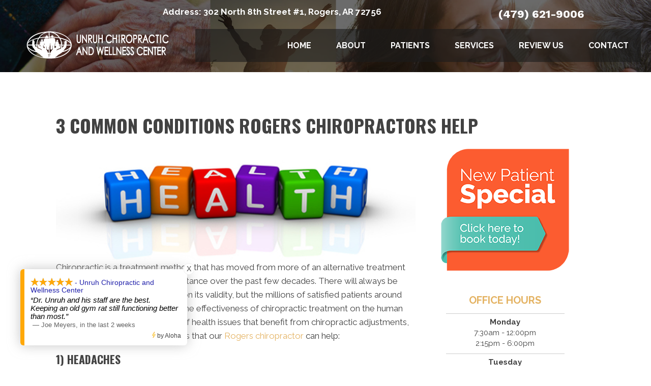

--- FILE ---
content_type: image/svg+xml
request_url: https://www.yourwellnesspractice.com/wp-content/uploads/2023/07/Chiropractic-Rogers-AR-Unruh-Chiropractic-and-Wellness-Center-White-Optional.svg
body_size: 16233
content:
<?xml version="1.0" encoding="utf-8"?>
<!-- Generator: Adobe Illustrator 27.7.0, SVG Export Plug-In . SVG Version: 6.00 Build 0)  -->
<!DOCTYPE svg PUBLIC "-//W3C//DTD SVG 1.1//EN" "http://www.w3.org/Graphics/SVG/1.1/DTD/svg11.dtd" [
	<!ENTITY ns_extend "http://ns.adobe.com/Extensibility/1.0/">
	<!ENTITY ns_ai "http://ns.adobe.com/AdobeIllustrator/10.0/">
	<!ENTITY ns_graphs "http://ns.adobe.com/Graphs/1.0/">
	<!ENTITY ns_vars "http://ns.adobe.com/Variables/1.0/">
	<!ENTITY ns_imrep "http://ns.adobe.com/ImageReplacement/1.0/">
	<!ENTITY ns_sfw "http://ns.adobe.com/SaveForWeb/1.0/">
	<!ENTITY ns_custom "http://ns.adobe.com/GenericCustomNamespace/1.0/">
	<!ENTITY ns_adobe_xpath "http://ns.adobe.com/XPath/1.0/">
]>
<svg version="1.1" id="Layer_1" xmlns:x="&ns_extend;" xmlns:i="&ns_ai;" xmlns:graph="&ns_graphs;"
	 xmlns="http://www.w3.org/2000/svg" xmlns:xlink="http://www.w3.org/1999/xlink" x="0px" y="0px" viewBox="0 0 220.2 47.6"
	 style="enable-background:new 0 0 220.2 47.6;" xml:space="preserve">
<style type="text/css">
	.st0{fill:#439543;}
	.st1{fill:#FFFFFF;}
</style>
<metadata>
	<sfw  xmlns="&ns_sfw;">
		<slices></slices>
		<sliceSourceBounds  bottomLeftOrigin="true" height="648.2" width="1026.6" x="-781.7" y="-184.7"></sliceSourceBounds>
	</sfw>
</metadata>
<rect x="-810.7" y="-596.8" style="fill:none;" width="1007.5" height="50.9"/>
<text id="UNRUH_CHIROPRACTIC_AND_WELLNESS_CENTER_00000085956683084408724680000014229278344289353865_" transform="matrix(0.7367 0 0 1 -802.0296 -552.6979)" class="st0" style="font-family:'CenturyGothic'; font-size:59.9159px;">UNRUH CHIROPRACTIC AND WELLNESS CENTER</text>
<g>
	<g>
		<path class="st0" d="M110-452c1,0,2,0,2.9,0c1.5,0,2.9,0.1,4.4,0.2c1.3,0.1,2.6,0.2,3.9,0.3c3.1,0.3,6.2,0.8,9.3,1.4
			c4.5,0.9,8.9,2,13.2,3.5c5.2,1.8,10.3,4.1,15,7.1c3.2,2,6.1,4.3,8.8,6.9c2.7,2.7,5,5.6,6.8,9c1.3,2.4,2.2,5,2.7,7.7
			c0.2,1,0.3,2,0.4,3.1c0,0.8,0.1,1.5,0,2.3c-0.1,1.6-0.3,3.2-0.6,4.8c-0.9,3.9-2.6,7.4-4.9,10.7c-2.1,2.9-4.6,5.5-7.4,7.7
			c-3.3,2.7-6.9,5-10.7,7c-5.1,2.6-10.4,4.6-15.9,6.1c-3,0.8-6.1,1.5-9.2,2c-1.6,0.3-3.1,0.5-4.7,0.7c-1.5,0.2-3,0.3-4.5,0.5
			c-1.4,0.1-2.7,0.2-4.1,0.3c-2.7,0.1-5.4,0.2-8.1,0.1c-1.5,0-3-0.1-4.4-0.2c-1.3-0.1-2.7-0.2-4-0.3c-1.8-0.2-3.6-0.4-5.4-0.7
			c-2.9-0.5-5.9-1-8.8-1.7C79.2-375,74-376.7,69-379c-4.6-2.1-8.9-4.7-12.8-7.8c-2.6-2-4.9-4.3-6.9-6.9c-2-2.5-3.6-5.2-4.8-8.2
			c-0.7-1.9-1.3-3.8-1.5-5.8c-0.1-0.9-0.2-1.8-0.2-2.7c-0.2-4.6,0.9-8.9,3-12.9c1.5-3,3.5-5.6,5.7-8c2.8-3,5.9-5.5,9.3-7.7
			c3.8-2.4,7.8-4.4,11.9-6.1c4.6-1.8,9.3-3.3,14.2-4.3c2.2-0.5,4.4-0.9,6.6-1.2c1.2-0.2,2.5-0.3,3.7-0.5c1.5-0.2,3-0.3,4.5-0.4
			c0.9-0.1,1.7-0.1,2.6-0.2C106.1-451.9,108.1-452,110-452z M46.8-420c0.2-0.1,0.2-0.2,0.3-0.2c0.4-0.4,0.8-0.7,1.2-1.1
			c2-1.7,4.1-3.1,6.4-4.3c3-1.6,6.1-2.9,9.3-4c4.4-1.5,8.9-2.7,13.4-3.6c0.3-0.1,0.4-0.2,0.6-0.4c2-3,4.3-5.6,6.9-7.9
			c3.3-2.9,7-5.2,11.1-6.8c0.1,0,0.2-0.1,0.3-0.2c-0.1-0.1-0.3,0-0.4,0c-0.7,0.1-1.3,0.2-2,0.3c-2,0.3-4.1,0.7-6.1,1.1
			c-3.4,0.7-6.7,1.6-10,2.7c-3.9,1.3-7.8,2.9-11.5,4.9c-3,1.6-5.9,3.4-8.6,5.6c-2.4,1.9-4.6,4-6.5,6.4c-1.8,2.2-3.3,4.6-4.4,7.3
			C46.8-420.3,46.7-420.2,46.8-420z M124.1-448.6c0.1,0.1,0.2,0.2,0.3,0.2c1.1,0.5,2.2,1,3.3,1.5c3.8,2,7.1,4.6,10.1,7.6
			c1.7,1.8,3.2,3.6,4.5,5.7c0.1,0.2,0.2,0.2,0.4,0.3c1.4,0.3,2.8,0.6,4.2,1c4.2,1,8.3,2.3,12.2,3.9c2.8,1.1,5.4,2.4,8,3.9
			c1.8,1.1,3.4,2.2,5,3.6c0.3,0.3,0.6,0.5,0.8,0.8c0,0,0.1,0.1,0.1,0c0,0,0-0.1,0-0.1c0-0.1,0-0.1-0.1-0.2c-0.3-0.8-0.7-1.7-1.2-2.5
			c-1.5-2.7-3.4-5.2-5.5-7.4c-1.7-1.7-3.5-3.3-5.4-4.7c-3.4-2.6-7.1-4.7-11-6.5c-3.1-1.4-6.3-2.7-9.6-3.7c-3-0.9-6-1.7-9.1-2.4
			c-1.7-0.4-3.5-0.7-5.2-0.9c-0.5-0.1-1-0.1-1.5-0.2C124.4-448.6,124.3-448.7,124.1-448.6z M47.3-401.3c0,0.2,0,0.2,0.1,0.3
			c0.4,0.9,0.9,1.8,1.4,2.6c2,3.3,4.6,6.1,7.5,8.6c3.3,2.8,6.9,5.2,10.8,7.2c3.5,1.8,7.2,3.3,10.9,4.6c3.3,1.1,6.7,2,10.1,2.7
			c0.9,0.2,1.9,0.4,2.8,0.5c0.3,0.1,0.3,0,0.2-0.3c0-0.1-0.1-0.2-0.1-0.3c0.1-0.2,0-0.3-0.1-0.4c-0.1-0.2-0.3-0.3-0.5-0.4
			c-3.3-2-6.2-4.4-8.7-7.2c-0.3-0.3-0.5-0.7-0.9-0.9c-0.9-0.6-1.8-1.1-2.7-1.7c-1.8-1.1-3.6-2.3-5.2-3.6c-0.1-0.1-0.3-0.2-0.5-0.2
			c-3.4-0.8-6.7-1.8-10-3.1c-2.8-1-5.5-2.2-8.1-3.7c-2.5-1.3-4.8-2.9-6.8-4.8C47.5-401.3,47.4-401.4,47.3-401.3z M172.6-401.3
			c-0.1,0-0.2,0.1-0.3,0.1c-1.1,1-2.3,1.9-3.5,2.7c-3.2,2.2-6.7,3.8-10.3,5.2c-2.9,1.1-5.8,2.1-8.8,2.9c-0.2,0.1-0.4,0.2-0.6,0.3
			c-1.5,1.5-3.2,2.8-5,3.8c-2.1,1.3-4.2,2.5-6.3,3.8c-0.4,0.2-0.8,0.4-1.1,0.8c-2.2,2.2-4.7,4.1-7.4,5.7c-0.4,0.3-0.7,0.7-0.9,1.1
			c-0.1,0.1,0,0.2,0.1,0.2c0.2,0,0.3,0,0.5-0.1c3.2-0.6,6.4-1.3,9.5-2.2c3.8-1.1,7.6-2.5,11.2-4.2c3-1.4,6-3,8.7-4.8
			c2.5-1.7,4.9-3.6,7.1-5.7c1.3-1.3,2.5-2.6,3.6-4.1c1.2-1.6,2.3-3.4,3.2-5.2C172.5-401.1,172.6-401.2,172.6-401.3z M77.8-412.5
			c1.3,0,2.6,0,3.9,0c0.3,0,0.3,0,0.3-0.3c0-1.1,0.1-2.2,0.1-3.2c0-1,0-2,0.1-3c0.1-1.2,0.6-2.1,1.6-2.8c0.7-0.5,1.4-0.7,2.2-0.7
			c1.8,0,3.6,0,5.4,0c0.4,0,0.8,0.1,1.1,0.4c0.1,0.1,0.2,0.1,0.3,0.2c0.2,0.1,0.4,0,0.4-0.2c0.1-0.4,0.1-0.8,0.1-1.1
			c0.1-1,0.3-2.1,0.4-3.1c0.1-0.8,0.3-1.7,0.7-2.4c0.6-1.1,1.5-2,2.7-2.4c0.6-0.2,1.2-0.2,1.8-0.2c2,0,3.9-0.1,5.9-0.1
			c0.8,0,1.6,0.1,2.4,0.2c0.4,0.1,0.8,0.1,1.1,0.2c0.2,0,0.3,0,0.3-0.2c0,0,0-0.1,0-0.1c0-0.7,0-1.4,0-2.2c0-0.1,0-0.2,0-0.2
			c0-0.1-0.1-0.2-0.2-0.2c-0.4,0-0.9,0-1.3,0c-0.1,0-0.2,0.1-0.1,0.2c0.1,0.1,0.1,0.3,0.2,0.4c0.1,0.2,0.2,0.4,0.2,0.6
			c0.1,0.3,0,0.4-0.2,0.6c-0.1,0-0.2,0.1-0.3,0.1c-0.4,0.1-0.7,0.1-1.1,0.1c-1-0.1-2.1-0.1-3.1-0.1c-1.5,0-3,0.1-4.5,0.1
			c-0.2,0-0.5,0-0.7-0.1c-0.3-0.1-0.4-0.3-0.4-0.6c0-0.2,0-0.3,0-0.5c0-0.3,0-0.3-0.3-0.3c-0.6,0-1.3,0.1-1.9,0.1
			c-1.4,0.1-2.9,0.3-4.3,0.4c-1.5,0.2-3,0.4-4.5,0.6c-2.2,0.3-4.4,0.7-6.7,1.1c-0.2,0-0.4,0.1-0.5,0.3c-0.4,0.7-0.9,1.5-1.3,2.3
			c-0.8,1.6-1.5,3.2-2.1,4.9c-0.7,2.1-1.3,4.2-1.6,6.4c-0.2,0.9-0.3,1.9-0.4,2.8c-0.1,0.6-0.1,1.3-0.1,1.9c0,0.2,0,0.2,0.2,0.2
			c0.1,0,0.2,0,0.2,0C75.3-412.5,76.5-412.5,77.8-412.5z M144.3-430.4c0,0.1,0,0.2,0.1,0.3c1.7,3.2,2.9,6.5,3.7,10
			c0.4,2,0.8,4,0.9,6c0,0.4,0,0.9,0.1,1.3c0,0.3,0,0.3,0.3,0.3c0.8,0,1.6,0,2.4,0c1.1,0,2.2,0,3.3,0c0.4,0,0.4,0,0.4-0.4
			c0-0.4,0-0.8,0-1.2c0-1.7,0-3.5,0-5.2c0-1.1,0.4-2.1,1-3c0.6-0.9,1.5-1.4,2.5-1.6c0.3,0,0.6,0,0.9-0.1c0.3-0.1,0.7-0.2,1.1-0.2
			c0.5-0.1,0.9,0.2,1.1,0.6c0.5,0.8,0.7,1.7,0.8,2.7c0.1,1.1-0.1,2.2-0.2,3.3c-0.1,0.9-0.2,1.8-0.2,2.7c0,0.2,0,0.3-0.1,0.5
			c-0.1,0.5-0.2,0.9-0.2,1.4c0,0.5,0,0.5,0.4,0.5c3.9,0,7.8,0,11.8,0c0.1,0,0.2,0,0.3,0c0.1,0,0.2-0.1,0.1-0.2c0-0.1,0-0.2-0.1-0.3
			c-0.2-0.7-0.5-1.4-0.8-2.1c-0.9-1.7-2.1-3-3.5-4.3c-1.7-1.5-3.5-2.7-5.5-3.8c-2.4-1.3-4.9-2.5-7.4-3.5c-4.2-1.6-8.5-2.8-12.8-3.8
			C144.5-430.5,144.4-430.5,144.3-430.4z M111.1-430.6c0.1,0,0.1,0,0.1-0.1c0.2-0.3,0.4-0.5,0.7-0.7c0.5-0.3,1-0.5,1.5-0.6
			c0.9-0.2,1.7-0.3,2.6-0.3c2,0,4.1,0,6.1,0.1c0.8,0,1.6,0.1,2.4,0.1c0.5,0,0.9,0.2,1.3,0.4c0.9,0.5,1.5,1.3,1.7,2.2
			c0.3,1.1,0.5,2.3,0.7,3.5c0.2,1.4,0.5,2.9,0.7,4.3c0.2,1.1,0.3,2.2,0.2,3.3c-0.2,1.4-0.8,2.6-1.9,3.5c-0.2,0.1-0.3,0.3-0.5,0.4
			c-0.5,0.4-0.7,0.9-0.6,1.5c0,0.2,0,0.3,0.3,0.3c0.4,0,0.9,0,1.3,0c0.3,0,0.3,0,0.4-0.3c0.6-2.5,1.4-4.9,2.3-7.3
			c0.1-0.2,0.2-0.5,0.3-0.7c0.3-0.5,0.7-0.9,1.3-0.9c1.3-0.1,2.6-0.1,4-0.2c0.9,0,1.6,0.4,2,1.3c0.2,0.4,0.4,0.8,0.5,1.2
			c0.3,1.2,0.7,2.4,1,3.5c0.3,1.1,0.7,2.1,1.3,3.1c0.1,0.2,0.2,0.3,0.5,0.3c1.7,0,3.5,0,5.2,0c0.3,0,0.3,0,0.3-0.3
			c0-0.7-0.1-1.3-0.1-1.9c-0.2-1.6-0.4-3.3-0.8-4.9c-0.9-4-2.4-7.7-4.5-11.3c-0.1-0.2-0.3-0.3-0.5-0.3c-0.8-0.1-1.6-0.3-2.3-0.4
			c-1.5-0.3-2.9-0.5-4.4-0.7c-1-0.1-2.1-0.3-3.1-0.4c-1.1-0.1-2.3-0.3-3.4-0.4c-0.8-0.1-1.5-0.1-2.3-0.2c-1.1-0.1-2.1-0.2-3.2-0.3
			c-0.2,0-0.4,0.1-0.6,0.2c-1.4,1-3,0.9-4.3-0.2c-0.3-0.2-0.6-0.4-1-0.4c-1.6,0-3.1-0.1-4.7-0.1c-0.3,0-0.3,0-0.3,0.3
			c0,1,0,1.9,0,2.9C111.1-430.8,111.1-430.7,111.1-430.6z M111.1-442.6c0,1.7,0,3.4,0,5c0,0.3,0,0.6,0,0.9c0,0.2,0,0.3,0.3,0.3
			c0.4,0,0.9,0,1.3,0c0.9,0,1.9,0,2.8,0.1c0.3,0,0.3,0,0.3-0.3c0.1-0.6,0.2-1.1,0.5-1.6c0.4-0.7,1-1.3,1.8-1.5
			c0.4-0.1,0.8-0.2,1.2-0.2c1.6,0,2.6,0.8,3.3,2.2c0.2,0.5,0.3,1,0.3,1.5c0,0.3,0,0.3,0.3,0.3c0.6,0.1,1.3,0.1,1.9,0.2
			c1.4,0.1,2.7,0.3,4.1,0.4c1.5,0.2,3,0.4,4.5,0.6c1.7,0.2,3.3,0.5,5,0.8c0.1,0,0.3,0.1,0.3,0c0.1-0.1-0.1-0.2-0.2-0.3
			c-1-1.3-2.1-2.6-3.2-3.7c-1.6-1.6-3.4-3.1-5.3-4.4c-3.1-2.2-6.5-3.8-10.1-4.9c-1.7-0.5-3.5-0.9-5.3-1.1c-1.1-0.2-2.2-0.2-3.4-0.3
			c-0.5,0-0.5,0-0.5,0.4C111.1-446.5,111.1-444.6,111.1-442.6z M108.7-442.6c0-1.9,0-3.7,0-5.6c0-0.1,0-0.2,0-0.3
			c0-0.3-0.1-0.3-0.3-0.3c-0.4,0-0.9,0.1-1.3,0.1c-1.5,0.1-3,0.4-4.5,0.7c-3.9,0.9-7.6,2.3-11,4.4c-3.8,2.4-7.1,5.3-9.9,8.9
			c-0.1,0.1-0.2,0.3-0.3,0.5c0,0-0.1,0.1,0,0.2c0,0,0.1,0,0.2,0c0,0,0.1,0,0.1,0c0.8-0.1,1.7-0.3,2.5-0.4c1.7-0.3,3.3-0.5,5-0.7
			c1.8-0.2,3.6-0.4,5.4-0.6c1.3-0.1,2.6-0.2,3.9-0.3c0.2,0,0.4-0.1,0.4-0.3c0-0.1,0.1-0.2,0.1-0.3c0.2-0.5,0.4-1.1,0.6-1.6
			c1-1.9,3.6-2.3,5.1-1.2c0.9,0.7,1.4,1.6,1.6,2.7c0,0.3,0.1,0.3,0.4,0.3c0.5,0,1,0,1.6,0c0.6,0,0.6,0.1,0.6-0.6
			C108.7-438.9,108.7-440.8,108.7-442.6z M52-410.1c-0.2,0-0.4,0-0.6,0c-2,0-4,0-6.1,0c-0.3,0-0.3,0-0.3,0.3c0.1,0.7,0.3,1.4,0.6,2
			c0.6,1.5,1.6,2.8,2.7,4c1.7,1.7,3.6,3.1,5.6,4.4c3,1.8,6.1,3.2,9.4,4.4c1.6,0.6,3.1,1.1,4.7,1.6c0.3,0.1,0.5,0.2,0.8,0.2
			c0.1,0,0.1,0,0.2,0c0-0.1,0-0.1,0-0.2c-0.1-0.1-0.2-0.2-0.2-0.3c-1.2-1.5-2.2-3-3.2-4.5c-0.9-1.4-1.8-2.7-2.8-4
			c-0.7-0.9-1.5-1.7-2.2-2.6c-0.5-0.7-0.9-1.4-1.1-2.3c-0.1-0.6-0.2-1.1-0.2-1.7c0-0.4-0.1-0.8-0.3-1.2c0-0.2-0.1-0.2-0.3-0.2
			c-0.1,0-0.2,0-0.2,0C56.4-410.1,54.2-410.1,52-410.1z M168.3-410.1c-2.1,0-4.1,0-6.2,0c-0.4,0-0.4,0-0.4,0.4
			c0,1.3-0.2,2.5-0.4,3.7c-0.2,0.9-0.5,1.8-1.1,2.5c-0.5,0.6-0.9,1.1-1.4,1.7c-1.4,1.6-2.8,3.3-4,5.1c-0.6,0.9-1.2,1.7-1.8,2.6
			c-0.1,0.1-0.3,0.3-0.1,0.4c0.1,0.1,0.3,0,0.4-0.1c0.6-0.2,1.2-0.4,1.8-0.6c3.1-1.1,6.1-2.3,9-3.9c2.3-1.3,4.6-2.7,6.5-4.5
			c1.2-1.2,2.3-2.4,3.1-4c0.5-0.9,0.8-1.8,1-2.8c0.1-0.6,0-0.5-0.4-0.5C172.4-410.1,170.4-410.1,168.3-410.1z M68.4-412.5
			c0.8,0,1.7,0,2.5,0c0.3,0,0.3,0,0.3-0.3c0-0.3,0-0.7,0.1-1c0.1-1.5,0.3-2.9,0.5-4.4c0.4-2.1,0.9-4.1,1.6-6.1c0.7-2,1.5-4,2.5-5.9
			c0.1-0.1,0.2-0.2,0.1-0.3c-0.1-0.1-0.2,0-0.4,0c-1.2,0.3-2.5,0.6-3.7,0.9c-3.5,0.9-6.9,2-10.3,3.3c-0.2,0.1-0.4,0.1-0.5,0.2
			c-0.1,0-0.2,0.1-0.2,0.2c0,0.1,0.2,0.1,0.2,0.1c0.3,0,0.6,0.1,1,0.1c1.6,0.3,2.7,1.2,3.2,2.7c0.6,1.5,0.6,3.1,0.4,4.7
			c-0.1,0.7-0.2,1.4-0.2,2.2c0,1.1,0.1,2.1,0.1,3.2c0,0.3,0,0.3,0.4,0.3C66.7-412.5,67.6-412.5,68.4-412.5z M52-412.5
			c2.1,0,4.2,0,6.3,0c0.1,0,0.2,0,0.3,0c0.1,0,0.1,0,0.1-0.1c0-0.1,0-0.1,0-0.2c0-1.8,0-3.6,0.2-5.5c0.1-0.8,0.2-1.6,0.2-2.3
			c0.1-0.7,0.2-1.5,0.2-2.2c0.1-0.7,0.2-1.3,0.4-2c0-0.1,0.1-0.2,0.1-0.3c0-0.1,0.1-0.2,0-0.3c-0.1-0.1-0.2,0-0.3,0.1
			c-2.7,1.2-5.3,2.5-7.7,4.2c-1.8,1.2-3.4,2.6-4.8,4.4c-0.9,1.2-1.6,2.5-2,3.9c-0.1,0.4-0.1,0.4,0.3,0.4
			C47.7-412.5,49.8-412.5,52-412.5z M111.1-397.1c0,1.4,0,2.9,0,4.3c0,1.5,0,3,0,4.5c0,0.3,0,0.4,0.4,0.3c0.6,0,1.1,0,1.7,0
			c0.3,0,0.4-0.1,0.5-0.3c0.1-0.1,0.1-0.2,0.1-0.3c0.4-1.3,1-2.6,1.7-3.9c1-1.8,2.3-3.5,3.8-4.9c0.4-0.3,0.7-0.7,1-1.1
			c0.2-0.3,0.3-0.5,0.1-0.8c-0.2-0.4-0.2-0.7-0.2-1.1c0-1.1-0.1-2.3-0.1-3.4c-0.1-1.6-0.1-3.3-0.2-4.9c0-0.4,0-0.8-0.1-1.2
			c0-0.2-0.1-0.3-0.3-0.2c-0.1,0-0.1,0.2-0.1,0.2c0,0.4-0.1,0.8-0.1,1.2c-0.1,1.4-0.2,2.7-0.3,4.1c-0.1,1.6-0.2,3.3-0.4,4.9
			c-0.1,0.9-0.5,1.6-1.4,2c-0.7,0.4-1.5,0.5-2.3,0.3c-0.9-0.2-1.5-0.7-1.8-1.6c-0.1-0.3-0.1-0.6-0.1-0.9c0.1-1.8,0.1-3.7,0.2-5.5
			c0.1-1.5,0-2.9,0.2-4.4c0-0.2,0-0.3-0.3-0.3c-0.7,0-1.3,0-2,0c-0.3,0-0.3,0-0.3,0.3c0,0.6,0,1.1,0,1.7c0,0.1,0,0.2,0.1,0.3
			c0.2,0.3,0.2,0.7,0.2,1c0,0.1,0,0.2-0.1,0.3c-0.2,0.2-0.2,0.4-0.2,0.6C111.1-402.9,111.1-400,111.1-397.1z M108.7-397
			c0-2.9,0-5.8,0-8.7c0-0.1,0-0.3,0-0.4c0-0.1-0.1-0.1-0.1-0.1c-0.1,0-0.1,0-0.1,0.1c0,0.1,0,0.2,0,0.3c0,1.9,0,3.8,0,5.6
			c0,0.4,0,0.9,0,1.3c-0.1,1-0.7,1.8-1.7,1.9c-0.6,0.1-1.2,0.1-1.8,0c-1-0.1-1.7-0.7-1.9-1.7c-0.1-0.4-0.1-0.8-0.1-1.2
			c0-1.9,0-3.8,0-5.7c0-0.2,0-0.4,0-0.6c0-0.1-0.1-0.2-0.1-0.2c-0.4-0.1-0.6,0-0.6,0.4c0,0,0,0.1,0,0.1c0,2.2,0,4.3,0,6.5
			c0,0.6-0.1,1.2-0.5,1.7c-0.2,0.2-0.1,0.2,0,0.4c0.1,0.1,0.2,0.2,0.2,0.3c1.3,1.5,2.4,3.2,3.3,5.1c0.5,1.1,1,2.2,1.2,3.5
			c0.1,0.3,0.3,0.5,0.6,0.5c0.4,0,0.8,0,1.3,0c0.5,0,0.5,0.1,0.5-0.5C108.7-391.3,108.7-394.1,108.7-397z M142.9-410.1
			c-1.2,0-2.3,0-3.5,0c-0.3,0-0.3,0-0.2,0.3c0.2,0.6,0.5,1.2,0.7,1.8c0.1,0.3,0.1,0.3,0.5,0.2c0,0,0.1,0,0.1,0
			c0.8-0.4,1.7-0.7,2.6-0.9c0.2-0.1,0.4-0.1,0.6-0.1c0.4,0,0.7,0.1,0.8,0.5c0,0.1,0.1,0.2,0.1,0.3c0.3,1.1,0.3,2.2,0,3.2
			c-0.5,2.1-1.7,3.4-3.7,4.1c-0.9,0.3-1.8,0.5-2.7,0.8c-1.1,0.3-2.2,0.8-3.2,1.4c-1.2,0.7-2.2,1.7-2.8,2.9c0,0.1-0.1,0.1-0.1,0.2
			c0,0.1,0,0.1,0.1,0.1c0.1,0,0.2-0.1,0.3-0.1c1.4-0.6,2.8-1.2,4.1-1.8c2.6-1.1,5.1-2.2,7.9-2.9c0.2-0.1,0.4-0.2,0.5-0.4
			c0,0,0-0.1,0.1-0.1c0.3,0.1,0.3-0.2,0.3-0.3c0.2-0.6,0.3-1.3,0.5-1.9c0.3-1.3,0.5-2.7,0.6-4c0.1-0.7,0.1-1.3,0.2-2
			c0-0.4,0-0.8,0-1.1c0-0.1-0.1-0.2-0.2-0.2c-0.1,0-0.2,0-0.3,0C145.1-410.1,144-410.1,142.9-410.1z M76.6-410.1
			c-0.1-0.1-0.2-0.1-0.3-0.1c-0.8,0-1.5,0-2.3,0c-0.5,0-0.5,0-0.5,0.4c0,1.3,0.1,2.6,0.3,3.9c0.2,1.3,0.4,2.6,0.7,3.8
			c0,0.2,0.1,0.3,0.4,0.4c0.9,0.3,1.8,0.6,2.8,0.9c3.4,1.1,6.6,2.4,9.7,4.2c0.2,0.1,0.4,0.2,0.7,0.4c0.1,0,0.1,0.1,0.2,0
			c0.1-0.1,0-0.2,0-0.2c-0.2-0.3-0.4-0.6-0.6-0.9c-0.5-0.7-1-1.3-1.6-1.8c-1-0.8-2.2-1.4-3.4-1.8c-0.9-0.3-1.8-0.5-2.7-0.8
			c-1-0.3-1.8-0.9-2.5-1.6c-1.4-1.5-1.7-3.3-1.4-5.3C76.1-409.1,76.2-409.7,76.6-410.1z M152.2-410.1c-0.9,0-1.9,0-2.8,0
			c-0.3,0-0.3,0-0.3,0.3c0,0.4,0,0.7-0.1,1.1c0,0.9-0.1,1.8-0.2,2.7c-0.1,1.2-0.3,2.4-0.6,3.5c0,0.1-0.1,0.2,0,0.3
			c0.1,0.1,0.2-0.1,0.3-0.2c0.5-0.5,0.9-1,1.4-1.5c1.6-1.6,3-3.4,4.7-4.9c0.3-0.3,0.5-0.7,0.6-1.2c0-0.1,0-0.2-0.2-0.2
			c-0.1,0-0.2,0-0.2,0C153.9-410.1,153.1-410.1,152.2-410.1z M127.5-410.1c-0.4,0-0.8,0-1.1,0c-0.3,0-0.3,0-0.3,0.3
			c0,0.6,0,1.1-0.1,1.7c0,0.8,0,1.6,0,2.5c0,1,0,2.1,0,3.1c0,0.2,0,0.3,0.3,0.2c0.1,0,0.1-0.1,0.2-0.1c0.5-0.3,1.1-0.6,1.6-0.8
			c0.8-0.4,1.5-0.8,2.3-1.2c0.3-0.2,0.5-0.4,0.5-0.7c0-0.4,0-0.8,0-1.2c0-0.2,0-0.4,0-0.5c0-0.2-0.1-0.2-0.2-0.3
			c-0.2,0-0.5-0.1-0.7-0.1c-0.5-0.1-1-0.2-1.6-0.2c-0.2,0-0.2-0.1-0.2-0.2c0-0.1,0-0.1,0-0.2c0.2-0.6,0.4-1.2,0.6-1.8
			c0.1-0.3,0.1-0.3-0.2-0.3C128.2-410.1,127.8-410.1,127.5-410.1z M96.4-404.2C96.4-404.2,96.4-404.2,96.4-404.2c0-0.3,0-0.6,0-0.9
			c0-0.4,0-0.8-0.1-1.2c0-0.3,0-0.3-0.3-0.3c-0.1,0-0.2,0-0.3,0c-0.5,0-1.1,0-1.6,0c-0.3,0-0.6,0-0.8-0.1c-0.4-0.1-0.5-0.3-0.4-0.6
			c0-0.2,0.1-0.4,0.2-0.5c0.2-0.3,0.4-0.7,0.7-1c0.2-0.4,0.5-0.7,0.8-1.1c0.1-0.1,0.1-0.2-0.1-0.2c-0.8,0-1.5,0-2.3,0
			c-0.2,0-0.2,0.1-0.2,0.2c0,0.1,0,0.2,0,0.3c0,0.9,0.1,1.8,0.1,2.6c0,0.8,0.1,1.5,0.1,2.3c0,0.4,0.2,0.6,0.5,0.8
			c1.1,0.7,2.2,1.3,3.3,2c0.4,0.2,0.4,0.2,0.5-0.2C96.4-402.8,96.4-403.5,96.4-404.2z M66.5-410.1c0,0.1,0.1,0.2,0.2,0.3
			c1.1,1.3,2.3,2.5,3.4,3.8c0.4,0.5,0.8,0.9,1.3,1.4c0,0,0.1,0.1,0.1,0.1c0.1,0,0.1-0.1,0-0.1c0-0.1,0-0.2,0-0.4
			c-0.2-1.4-0.3-2.8-0.4-4.1c0-0.3,0-0.5,0-0.8c0-0.2-0.1-0.2-0.2-0.2c0,0-0.1,0-0.1,0c-1.3,0-2.7,0-4,0
			C66.7-410.1,66.6-410.2,66.5-410.1z M108.6-374.1c0.1-0.2,0.1-0.3,0.1-0.5c0-3.5,0-6.9,0-10.4c0-0.1,0-0.2,0-0.3
			c0-0.1-0.1-0.2-0.2-0.2c-0.4,0-0.8,0-1.1,0c-0.4,0-0.4,0-0.3,0.4c0,0,0,0,0,0c0.3,1.3,0.4,2.6,0.6,4c0.1,1,0.3,2.1,0.4,3.1
			c0.1,0.9,0.2,1.9,0.4,2.8C108.5-374.8,108.5-374.5,108.6-374.1z M111.1-380.3c0,1.6,0,3.2,0,4.8c0,0.1,0,0.2,0,0.3
			c0,0.1,0,0.1,0.1,0.1c0.1,0,0.1-0.1,0.1-0.1c0.2-1.1,0.4-2.2,0.5-3.3c0.3-1.5,0.5-3.1,0.8-4.6c0.1-0.7,0.2-1.4,0.3-2.1
			c0-0.2,0-0.3-0.2-0.3c-0.5,0-0.9,0-1.4,0c-0.1,0-0.2,0.1-0.2,0.2c0,0.1,0,0.2,0,0.3C111.1-383.4,111.1-381.9,111.1-380.3z
			 M77.5-410.1c0,0,0.1,0.1,0.1,0.1c1,0.3,2,0.8,3,1.1c1,0.3,2,0.6,3,0.9c0.3,0.1,0.4,0.1,0.4-0.3c0-0.6-0.1-1.1-0.1-1.7
			c0-0.1-0.1-0.2-0.2-0.2c-0.1,0-0.1,0-0.2,0c-1.9,0-3.8,0-5.7,0C77.8-410.1,77.6-410.2,77.5-410.1z M113.8-414.9
			C113.8-414.9,113.8-414.9,113.8-414.9c0.1-0.7,0.1-1.3,0.1-2c0-0.1,0-0.3-0.1-0.4c-0.1-0.1-0.2-0.2-0.3-0.1
			c-0.1,0-0.1,0.1-0.1,0.2c0,0.1,0,0.3,0,0.4c0,0.4,0,0.8,0,1.2c0,0.7-0.4,1.2-1.1,1.3c-0.3,0.1-0.6,0-0.9,0.1
			c-0.2,0-0.2,0.1-0.2,0.3c0,0.4,0,0.8,0,1.2c0,0.2,0,0.3,0.3,0.3c0.2,0,0.3,0,0.5,0c0.5,0,1.1,0,1.6,0c0.3,0,0.3,0,0.3-0.3
			c0,0,0-0.1,0-0.1C113.8-413.6,113.8-414.3,113.8-414.9z M94.3-413.7C94.3-413.7,94.3-413.7,94.3-413.7c0,0.3,0,0.6,0,0.9
			c0,0.2,0.1,0.2,0.2,0.2c0.5,0,0.9,0,1.4,0c0.2,0,0.2-0.1,0.3-0.2c0.1-0.5,0.1-1,0-1.4c0-0.3-0.2-0.7-0.4-0.9
			c-0.2-0.2-0.3-0.3-0.5-0.2c-0.2,0.1-0.4,0.1-0.6,0.2c-0.2,0.1-0.4,0.3-0.4,0.5C94.3-414.3,94.3-414,94.3-413.7z M88.6-407.5
			c0-0.3,0-0.6-0.1-0.9c0-0.1-0.1-0.2-0.1-0.3c-0.1-0.1-0.3-0.1-0.3,0.1c0,0.2,0,0.4-0.1,0.6c0,0.4,0,0.9,0.1,1.3
			c0,0.1,0.1,0.2,0.1,0.2c0,0.1,0.1,0.1,0.2,0.1c0.1,0,0.1-0.1,0.1-0.2C88.6-406.9,88.6-407.2,88.6-407.5z M60.3-425.6
			C60.3-425.7,60.3-425.7,60.3-425.6c-0.1,0-0.1,0-0.1,0C60.2-425.6,60.2-425.6,60.3-425.6C60.3-425.6,60.3-425.6,60.3-425.6z"/>
		<path class="st0" d="M88.2-428.2c1.6,0,2.6,1.2,2.6,2.7c0,1.4-1.2,2.6-2.7,2.5c-1.5,0-2.6-1.1-2.6-2.7
			C85.6-427.2,86.7-428.2,88.2-428.2z"/>
		<path class="st0" d="M134.8-422.6c-0.8,0-1.5-0.1-2.3,0c-0.4,0-0.8,0-1.1-0.2c-0.1-0.1-0.2-0.1-0.1-0.3c0.4-0.9,0.7-1.9,1.2-2.8
			c0.5-1,1.5-1.4,2.6-1c0.5,0.2,0.9,0.6,1.1,1.1c0.2,0.5,0.3,0.9,0.5,1.4c0.1,0.4,0.3,0.8,0.4,1.2c0,0,0,0.1,0,0.1
			c0.1,0.4,0,0.6-0.4,0.6c-0.3,0-0.6,0-0.8,0C135.6-422.6,135.2-422.6,134.8-422.6z"/>
	</g>
	<g>
		<path class="st0" d="M8.7-361.5c0,0.9,0,1.2-0.1,1.4c-0.1,0.3-0.2,0.5-0.3,0.8c-0.1,0.2-0.3,0.3-0.4,0.5c-0.4,0.2-0.8,0.2-1.1-0.1
			c-0.2-0.1-0.4-0.3-0.5-0.5c-0.1-0.2-0.2-0.5-0.2-0.8c0-0.1,0-0.4,0-1.2v-5.8H4.9v5.8c0,1,0,1.6,0.1,2c0.1,0.6,0.4,1.1,0.9,1.5
			c0.4,0.4,1,0.6,1.6,0.6c0.6,0,1.1-0.2,1.5-0.6c0.4-0.4,0.6-0.9,0.8-1.4c0.1-0.5,0.2-1.2,0.2-2v-5.8H8.7V-361.5z"/>
		<polygon class="st0" points="15.7,-360.8 11.6,-367.2 11.5,-367.3 11,-367.3 11,-357.6 12.2,-357.6 12.2,-363.9 16.2,-357.7 
			16.3,-357.6 16.8,-357.6 16.8,-367.3 15.7,-367.3 		"/>
		<path class="st0" d="M21.6-362.2c0.4-0.2,0.6-0.5,0.8-1c0.2-0.4,0.3-0.9,0.3-1.4c0-0.6-0.1-1.2-0.4-1.6c-0.3-0.5-0.7-0.8-1.1-0.9
			c-0.3-0.1-0.8-0.1-1.6-0.1H18v9.7h1.2v-4.3l2.4,4.2l0,0.1H23l-2.4-4.3C21-361.9,21.3-362,21.6-362.2z M21.4-363.8
			c-0.1,0.2-0.2,0.4-0.4,0.4c-0.2,0.1-0.5,0.1-0.9,0.1l-0.9,0v-2.6h0.9c0.5,0,0.8,0.1,0.9,0.1c0.2,0.1,0.3,0.2,0.4,0.4
			c0.1,0.2,0.2,0.5,0.2,0.7C21.5-364.3,21.5-364,21.4-363.8z"/>
		<path class="st0" d="M27.5-361.5c0,0.9,0,1.2-0.1,1.4c-0.1,0.3-0.2,0.5-0.3,0.8c-0.1,0.2-0.3,0.3-0.4,0.5
			c-0.4,0.2-0.8,0.2-1.1-0.1c-0.2-0.1-0.4-0.3-0.5-0.5c-0.1-0.2-0.2-0.5-0.2-0.8c0-0.1,0-0.4,0-1.2v-5.8h-1.2v5.8c0,1,0,1.6,0.1,2
			c0.1,0.6,0.4,1.1,0.9,1.5c0.4,0.4,1,0.6,1.6,0.6c0.6,0,1.1-0.2,1.5-0.6c0.4-0.4,0.6-0.9,0.8-1.4c0.1-0.5,0.2-1.2,0.2-2v-5.8h-1.2
			V-361.5z"/>
		<polygon class="st0" points="34,-363.4 31,-363.4 31,-367.3 29.8,-367.3 29.8,-357.6 31,-357.6 31,-362 34,-362 34,-357.6 
			35.1,-357.6 35.1,-367.3 34,-367.3 		"/>
		<path class="st0" d="M44.7-360.1c-0.6,0.9-1.3,1.4-2.2,1.4c-0.8,0-1.4-0.3-1.9-1c-0.5-0.7-0.8-1.6-0.8-2.7c0-0.7,0.1-1.3,0.4-1.9
			c0.2-0.6,0.6-1,1-1.3c0.4-0.3,0.9-0.5,1.4-0.5c0.4,0,0.9,0.1,1.2,0.4c0.4,0.2,0.7,0.6,1,1.1l0.2,0.3l0.9-0.9l-0.1-0.2
			c-0.3-0.6-0.8-1.2-1.3-1.5c-0.5-0.4-1.2-0.5-1.8-0.5c-1.1,0-2.1,0.5-2.8,1.5c-0.7,1-1.1,2.1-1.1,3.5c0,1.3,0.3,2.5,0.9,3.4
			c0.7,1.1,1.7,1.7,3,1.7c0.7,0,1.3-0.2,1.8-0.5c0.5-0.3,1-0.8,1.3-1.4l0.1-0.2l-0.9-0.9L44.7-360.1z"/>
		<polygon class="st0" points="50.6,-363.4 47.7,-363.4 47.7,-367.3 46.5,-367.3 46.5,-357.6 47.7,-357.6 47.7,-362 50.6,-362 
			50.6,-357.6 51.8,-357.6 51.8,-367.3 50.6,-367.3 		"/>
		<rect x="52.9" y="-367.3" class="st0" width="1.2" height="9.7"/>
		<path class="st0" d="M58.7-362.2c0.4-0.2,0.6-0.5,0.8-1c0.2-0.4,0.3-0.9,0.3-1.4c0-0.6-0.1-1.2-0.4-1.6c-0.3-0.5-0.7-0.8-1.1-0.9
			c-0.3-0.1-0.8-0.1-1.6-0.1h-1.6v9.7h1.2v-4.3l2.4,4.2l0,0.1h1.4l-2.4-4.3C58.1-361.9,58.5-362,58.7-362.2z M58.5-363.8
			c-0.1,0.2-0.2,0.4-0.4,0.4c-0.2,0.1-0.5,0.1-0.9,0.1l-0.9,0v-2.6h0.9c0.5,0,0.8,0.1,0.9,0.1c0.2,0.1,0.3,0.2,0.4,0.4
			c0.1,0.2,0.2,0.5,0.2,0.7C58.7-364.3,58.6-364,58.5-363.8z"/>
		<path class="st0" d="M64.3-367.5c-0.7,0-1.3,0.2-1.9,0.7c-0.6,0.5-1,1.1-1.4,1.9c-0.3,0.8-0.5,1.6-0.5,2.5c0,1.4,0.4,2.6,1.1,3.5
			c0.7,1,1.7,1.5,2.7,1.5c1.1,0,2-0.5,2.7-1.5c0.7-1,1.1-2.2,1.1-3.6c0-1.4-0.4-2.6-1.1-3.6C66.3-367,65.4-367.5,64.3-367.5z
			 M66.9-362.4c0,0.7-0.1,1.3-0.4,1.9c-0.2,0.6-0.6,1-1,1.3c-0.4,0.3-0.8,0.5-1.3,0.5c-0.7,0-1.3-0.3-1.8-1
			c-0.5-0.7-0.8-1.6-0.8-2.6c0-0.7,0.1-1.3,0.4-1.9c0.2-0.6,0.6-1,1-1.3c0.4-0.3,0.8-0.5,1.3-0.5c0.5,0,0.9,0.2,1.3,0.5
			c0.4,0.3,0.7,0.8,1,1.3C66.8-363.7,66.9-363.1,66.9-362.4z"/>
		<path class="st0" d="M72.2-367.1c-0.3-0.1-0.8-0.2-1.6-0.2H69v9.7h1.2v-4.3h0.2c0.9,0,1.5-0.1,1.8-0.2c0.5-0.2,0.9-0.5,1.1-0.9
			c0.3-0.4,0.4-1,0.4-1.6c0-0.6-0.1-1.2-0.4-1.6C73-366.7,72.7-367,72.2-367.1z M72.5-364.6c0,0.3-0.1,0.5-0.2,0.8
			c-0.1,0.2-0.2,0.4-0.4,0.4c-0.1,0.1-0.4,0.1-0.9,0.1l-0.9,0v-2.6h1c0.5,0,0.8,0.1,0.9,0.1c0.2,0.1,0.3,0.2,0.4,0.4
			C72.5-365.1,72.5-364.8,72.5-364.6z"/>
		<path class="st0" d="M83.5-367.3h-0.5l-3.4,9.7l-2.4-4.3c0.4,0,0.8-0.1,1.1-0.3c0.4-0.2,0.6-0.5,0.8-1c0.2-0.4,0.3-0.9,0.3-1.4
			c0-0.6-0.1-1.2-0.4-1.6c-0.3-0.5-0.7-0.8-1.1-0.9c-0.3-0.1-0.8-0.1-1.6-0.1h-1.6v9.7h1.2v-4.3l2.4,4.2l0,0.1h1.4h0h1.3l1.1-3h2.6
			l1.1,3h1.2L83.5-367.3L83.5-367.3z M78-363.8c-0.1,0.2-0.2,0.4-0.4,0.4c-0.2,0.1-0.5,0.1-0.9,0.1l-0.9,0v-2.6h0.9
			c0.5,0,0.8,0.1,0.9,0.1c0.2,0.1,0.3,0.2,0.4,0.4c0.1,0.2,0.2,0.5,0.2,0.7C78.1-364.3,78.1-364,78-363.8z M84-362h-1.6l0.8-2.3
			L84-362z"/>
		<path class="st0" d="M93-360.1L93-360.1c-0.6,0.9-1.3,1.4-2.2,1.4c-0.8,0-1.4-0.3-1.9-1c-0.5-0.7-0.8-1.6-0.8-2.7
			c0-0.7,0.1-1.3,0.4-1.9c0.2-0.6,0.6-1,1-1.3c0.4-0.3,0.9-0.5,1.4-0.5c0.4,0,0.9,0.1,1.2,0.4c0.4,0.2,0.7,0.6,1,1.1l0.2,0.3
			l0.9-0.9l-0.1-0.2c-0.3-0.6-0.8-1.2-1.3-1.5c-0.5-0.4-1.2-0.5-1.8-0.5c-1.1,0-2.1,0.5-2.8,1.5c-0.7,1-1.1,2.1-1.1,3.5
			c0,1.3,0.3,2.5,0.9,3.4c0.7,1.1,1.7,1.7,3,1.7c0.7,0,1.3-0.2,1.8-0.5c0.5-0.3,1-0.8,1.3-1.4l0.1-0.2l-0.9-0.9L93-360.1z"/>
		<polygon class="st0" points="94.2,-365.9 95.7,-365.9 95.7,-357.6 96.9,-357.6 96.9,-365.9 98.4,-365.9 98.4,-367.3 94.2,-367.3 
					"/>
		<rect x="98.8" y="-367.3" class="st0" width="1.2" height="9.7"/>
		<path class="st0" d="M106.8-360.1L106.8-360.1c-0.6,0.9-1.3,1.4-2.2,1.4c-0.8,0-1.4-0.3-1.9-1c-0.5-0.7-0.8-1.6-0.8-2.7
			c0-0.7,0.1-1.3,0.4-1.9c0.2-0.6,0.6-1,1-1.3c0.4-0.3,0.9-0.5,1.4-0.5c0.4,0,0.9,0.1,1.2,0.4c0.4,0.2,0.7,0.6,1,1.1l0.2,0.3
			l0.9-0.9l-0.1-0.2c-0.3-0.6-0.8-1.2-1.3-1.5c-0.5-0.4-1.2-0.5-1.8-0.5c-1.1,0-2.1,0.5-2.8,1.5c-0.7,1-1.1,2.1-1.1,3.5
			c0,1.3,0.3,2.5,0.9,3.4c0.7,1.1,1.7,1.7,3,1.7c0.7,0,1.3-0.2,1.8-0.5c0.5-0.3,1-0.8,1.3-1.4l0.1-0.2l-0.9-0.9L106.8-360.1z"/>
		<path class="st0" d="M114.5-367.3H114l-3.4,9.7h1.3l1.1-3h2.6l1.1,3h1.2L114.5-367.3L114.5-367.3z M115-362h-1.6l0.8-2.3L115-362z
			"/>
		<polygon class="st0" points="122.9,-360.8 118.8,-367.2 118.8,-367.3 118.3,-367.3 118.3,-357.6 119.4,-357.6 119.4,-363.9 
			123.5,-357.6 123.5,-357.6 124.1,-357.6 124.1,-367.3 122.9,-367.3 		"/>
		<path class="st0" d="M129.2-366.9c-0.5-0.2-1.2-0.4-2.3-0.4h-1.6v9.7h2.4c0.9,0,1.6-0.2,2.1-0.5c0.5-0.4,0.9-0.9,1.2-1.7
			c0.3-0.7,0.5-1.6,0.5-2.5c0-1.1-0.2-2.1-0.6-2.9C130.4-366,129.9-366.6,129.2-366.9z M130.2-362.3c0,0.8-0.1,1.5-0.4,2
			c-0.3,0.5-0.6,0.9-1.1,1.1c-0.3,0.1-1,0.2-1.8,0.2h-0.5v-6.9h0.2c0.9,0,1.6,0.1,2,0.2c0.5,0.2,0.9,0.6,1.2,1.2
			C130.1-363.9,130.2-363.1,130.2-362.3z"/>
		<polygon class="st0" points="140.7,-361.4 139,-367.3 138.5,-367.3 136.8,-361.4 135.6,-367.3 134.4,-367.3 136.4,-357.7 
			136.4,-357.6 136.9,-357.6 138.8,-363.9 140.6,-357.7 140.6,-357.6 141.1,-357.6 143.1,-367.1 143.2,-367.3 142,-367.3 		"/>
		<polygon class="st0" points="143.9,-357.6 148.2,-357.6 148.2,-359 145,-359 145,-362.1 148.2,-362.1 148.2,-363.5 145,-363.5 
			145,-365.9 148.2,-365.9 148.2,-367.3 143.9,-367.3 		"/>
		<polygon class="st0" points="150.1,-367.3 148.9,-367.3 148.9,-357.6 152.7,-357.6 152.7,-359 150.1,-359 		"/>
		<polygon class="st0" points="154.4,-367.3 153.3,-367.3 153.3,-357.6 157,-357.6 157,-359 154.4,-359 		"/>
		<polygon class="st0" points="162.3,-360.8 158.2,-367.2 158.1,-367.3 157.6,-367.3 157.6,-357.6 158.8,-357.6 158.8,-363.9 
			162.9,-357.6 162.9,-357.6 163.4,-357.6 163.4,-367.3 162.3,-367.3 		"/>
		<polygon class="st0" points="165.7,-362.1 168.9,-362.1 168.9,-363.5 165.7,-363.5 165.7,-365.9 168.9,-365.9 168.9,-367.3 
			164.6,-367.3 164.6,-357.6 168.9,-357.6 168.9,-359 165.7,-359 		"/>
		<path class="st0" d="M171.8-363.2c-0.6-0.6-0.8-0.8-0.8-0.9c-0.1-0.2-0.2-0.4-0.3-0.5c-0.1-0.2-0.1-0.3-0.1-0.5
			c0-0.3,0.1-0.5,0.2-0.7c0.1-0.2,0.3-0.2,0.5-0.2c0.2,0,0.3,0.1,0.4,0.2c0.1,0.1,0.3,0.3,0.6,0.8l0.2,0.3l0.9-0.9l-0.1-0.2
			c-0.3-0.6-0.6-1-0.9-1.3c-0.6-0.5-1.4-0.5-2,0c-0.3,0.2-0.5,0.5-0.7,0.9c-0.2,0.4-0.2,0.8-0.2,1.2c0,0.5,0.1,1.1,0.4,1.5
			c0.2,0.3,0.5,0.7,1.1,1.3c0.5,0.6,0.9,1,1.1,1.4c0.1,0.3,0.2,0.5,0.2,0.8c0,0.2,0,0.5-0.1,0.7c-0.1,0.2-0.2,0.4-0.4,0.5
			c-0.2,0.1-0.3,0.2-0.5,0.2c-0.4,0-0.8-0.5-1.2-1.4l-0.1-0.3l-1,0.8l0.1,0.2c0.3,0.7,0.6,1.3,1,1.6c0.4,0.3,0.8,0.5,1.3,0.5
			c0.6,0,1.1-0.3,1.6-0.8c0.4-0.5,0.6-1.2,0.6-1.9c0-0.5-0.1-1-0.4-1.5C172.8-362,172.4-362.6,171.8-363.2z"/>
		<path class="st0" d="M176.5-363.2c-0.6-0.6-0.8-0.8-0.8-0.9c-0.1-0.2-0.2-0.4-0.3-0.5c-0.1-0.2-0.1-0.3-0.1-0.5
			c0-0.3,0.1-0.5,0.2-0.7c0.1-0.2,0.3-0.2,0.5-0.2c0.2,0,0.3,0.1,0.4,0.2c0.1,0.1,0.3,0.3,0.6,0.8l0.2,0.3l0.9-0.9l-0.1-0.2
			c-0.3-0.6-0.6-1-0.9-1.3c-0.6-0.5-1.4-0.5-2,0c-0.3,0.2-0.5,0.5-0.7,0.9c-0.2,0.4-0.2,0.8-0.2,1.2c0,0.5,0.1,1.1,0.4,1.5
			c0.2,0.3,0.5,0.7,1.1,1.3c0.5,0.6,0.9,1,1.1,1.4c0.1,0.3,0.2,0.5,0.2,0.8c0,0.2,0,0.5-0.1,0.7c-0.1,0.2-0.2,0.4-0.4,0.5
			c-0.2,0.1-0.3,0.2-0.5,0.2c-0.4,0-0.8-0.5-1.2-1.4l-0.1-0.3l-1,0.8l0.1,0.2c0.3,0.7,0.6,1.3,1,1.6c0.4,0.3,0.8,0.5,1.3,0.5
			c0.6,0,1.1-0.3,1.6-0.8c0.4-0.5,0.6-1.2,0.6-1.9c0-0.5-0.1-1-0.3-1.5C177.5-362,177.1-362.6,176.5-363.2z"/>
		<path class="st0" d="M187.4-360.1c-0.6,0.9-1.3,1.4-2.2,1.4c-0.8,0-1.4-0.3-1.9-1c-0.5-0.7-0.8-1.6-0.8-2.7c0-0.7,0.1-1.3,0.4-1.9
			c0.2-0.6,0.6-1,1-1.3c0.4-0.3,0.9-0.5,1.4-0.5c0.4,0,0.9,0.1,1.2,0.4c0.4,0.2,0.7,0.6,1,1.1l0.2,0.3l0.9-0.9l-0.1-0.2
			c-0.3-0.6-0.8-1.2-1.3-1.5c-0.5-0.4-1.2-0.5-1.8-0.5c-1.1,0-2.1,0.5-2.8,1.5c-0.7,1-1.1,2.1-1.1,3.5c0,1.3,0.3,2.5,0.9,3.4
			c0.7,1.1,1.7,1.7,3,1.7c0.7,0,1.3-0.2,1.8-0.5c0.5-0.3,1-0.8,1.3-1.4l0.1-0.2l-0.9-0.9L187.4-360.1z"/>
		<polygon class="st0" points="189.3,-357.6 193.6,-357.6 193.6,-359 190.4,-359 190.4,-362.1 193.6,-362.1 193.6,-363.5 
			190.4,-363.5 190.4,-365.9 193.6,-365.9 193.6,-367.3 189.3,-367.3 		"/>
		<polygon class="st0" points="199,-360.8 194.9,-367.2 194.8,-367.3 194.3,-367.3 194.3,-357.6 195.5,-357.6 195.5,-363.9 
			199.6,-357.6 199.6,-357.6 200.1,-357.6 200.1,-367.3 199,-367.3 		"/>
		<polygon class="st0" points="200.6,-365.9 202.1,-365.9 202.1,-357.6 203.3,-357.6 203.3,-365.9 204.8,-365.9 204.8,-367.3 
			200.6,-367.3 		"/>
		<polygon class="st0" points="205.3,-357.6 209.6,-357.6 209.6,-359 206.5,-359 206.5,-362.1 209.6,-362.1 209.6,-363.5 
			206.5,-363.5 206.5,-365.9 209.7,-365.9 209.7,-367.3 205.3,-367.3 		"/>
		<path class="st0" d="M212.9-361.9c0.4,0,0.8-0.1,1.1-0.3c0.4-0.2,0.6-0.5,0.8-1c0.2-0.4,0.3-0.9,0.3-1.4c0-0.6-0.1-1.2-0.4-1.6
			c-0.3-0.5-0.7-0.8-1.1-0.9c-0.3-0.1-0.8-0.1-1.6-0.1h-1.6v9.7h1.2v-4.3l2.4,4.1l0.1,0.1h1.4L212.9-361.9z M213.7-363.8
			c-0.1,0.2-0.2,0.4-0.4,0.4c-0.1,0.1-0.4,0.1-0.9,0.1l-0.9,0v-2.6h0.9c0.5,0,0.8,0.1,0.9,0.1c0.2,0.1,0.3,0.2,0.4,0.4
			c0.1,0.2,0.2,0.5,0.2,0.7C213.9-364.3,213.8-364,213.7-363.8z"/>
	</g>
</g>
<g>
	<g>
		<path class="st1" d="M110-310c1,0,2,0,2.9,0c1.5,0,2.9,0.1,4.4,0.2c1.3,0.1,2.6,0.2,3.9,0.3c3.1,0.3,6.2,0.8,9.3,1.4
			c4.5,0.9,8.9,2,13.2,3.5c5.2,1.8,10.3,4.1,15,7.1c3.2,2,6.1,4.3,8.8,6.9c2.7,2.7,5,5.6,6.8,9c1.3,2.4,2.2,5,2.7,7.7
			c0.2,1,0.3,2,0.4,3.1c0,0.8,0.1,1.5,0,2.3c-0.1,1.6-0.3,3.2-0.6,4.8c-0.9,3.9-2.6,7.4-4.9,10.7c-2.1,2.9-4.6,5.5-7.4,7.7
			c-3.3,2.7-6.9,5-10.7,7c-5.1,2.6-10.4,4.6-15.9,6.1c-3,0.8-6.1,1.5-9.2,2c-1.6,0.3-3.1,0.5-4.7,0.7c-1.5,0.2-3,0.3-4.5,0.5
			c-1.4,0.1-2.7,0.2-4.1,0.3c-2.7,0.1-5.4,0.2-8.1,0.1c-1.5,0-3-0.1-4.4-0.2c-1.3-0.1-2.7-0.2-4-0.3c-1.8-0.2-3.6-0.4-5.4-0.7
			c-2.9-0.5-5.9-1-8.8-1.7C79.2-233,74-234.7,69-237c-4.6-2.1-8.9-4.7-12.8-7.8c-2.6-2-4.9-4.3-6.9-6.9c-2-2.5-3.6-5.2-4.8-8.2
			c-0.7-1.9-1.3-3.8-1.5-5.8c-0.1-0.9-0.2-1.8-0.2-2.7c-0.2-4.6,0.9-8.9,3-12.9c1.5-3,3.5-5.6,5.7-8c2.8-3,5.9-5.5,9.3-7.7
			c3.8-2.4,7.8-4.4,11.9-6.1c4.6-1.8,9.3-3.3,14.2-4.3c2.2-0.5,4.4-0.9,6.6-1.2c1.2-0.2,2.5-0.3,3.7-0.5c1.5-0.2,3-0.3,4.5-0.4
			c0.9-0.1,1.7-0.1,2.6-0.2C106.1-309.9,108.1-310,110-310z M46.8-278c0.2-0.1,0.2-0.2,0.3-0.2c0.4-0.4,0.8-0.7,1.2-1.1
			c2-1.7,4.1-3.1,6.4-4.3c3-1.6,6.1-2.9,9.3-4c4.4-1.5,8.9-2.7,13.4-3.6c0.3-0.1,0.4-0.2,0.6-0.4c2-3,4.3-5.6,6.9-7.9
			c3.3-2.9,7-5.2,11.1-6.8c0.1,0,0.2-0.1,0.3-0.2c-0.1-0.1-0.3,0-0.4,0c-0.7,0.1-1.3,0.2-2,0.3c-2,0.3-4.1,0.7-6.1,1.1
			c-3.4,0.7-6.7,1.6-10,2.7c-3.9,1.3-7.8,2.9-11.5,4.9c-3,1.6-5.9,3.4-8.6,5.6c-2.4,1.9-4.6,4-6.5,6.4c-1.8,2.2-3.3,4.6-4.4,7.3
			C46.8-278.3,46.7-278.2,46.8-278z M124.1-306.6c0.1,0.1,0.2,0.2,0.3,0.2c1.1,0.5,2.2,1,3.3,1.5c3.8,2,7.1,4.6,10.1,7.6
			c1.7,1.8,3.2,3.6,4.5,5.7c0.1,0.2,0.2,0.2,0.4,0.3c1.4,0.3,2.8,0.6,4.2,1c4.2,1,8.3,2.3,12.2,3.9c2.8,1.1,5.4,2.4,8,3.9
			c1.8,1.1,3.4,2.2,5,3.6c0.3,0.3,0.6,0.5,0.8,0.8c0,0,0.1,0.1,0.1,0c0,0,0-0.1,0-0.1c0-0.1,0-0.1-0.1-0.2c-0.3-0.8-0.7-1.7-1.2-2.5
			c-1.5-2.7-3.4-5.2-5.5-7.4c-1.7-1.7-3.5-3.3-5.4-4.7c-3.4-2.6-7.1-4.7-11-6.5c-3.1-1.4-6.3-2.7-9.6-3.7c-3-0.9-6-1.7-9.1-2.4
			c-1.7-0.4-3.5-0.7-5.2-0.9c-0.5-0.1-1-0.1-1.5-0.2C124.4-306.6,124.3-306.7,124.1-306.6z M47.3-259.3c0,0.2,0,0.2,0.1,0.3
			c0.4,0.9,0.9,1.8,1.4,2.6c2,3.3,4.6,6.1,7.5,8.6c3.3,2.8,6.9,5.2,10.8,7.2c3.5,1.8,7.2,3.3,10.9,4.6c3.3,1.1,6.7,2,10.1,2.7
			c0.9,0.2,1.9,0.4,2.8,0.5c0.3,0.1,0.3,0,0.2-0.3c0-0.1-0.1-0.2-0.1-0.3c0.1-0.2,0-0.3-0.1-0.4c-0.1-0.2-0.3-0.3-0.5-0.4
			c-3.3-2-6.2-4.4-8.7-7.2c-0.3-0.3-0.5-0.7-0.9-0.9c-0.9-0.6-1.8-1.1-2.7-1.7c-1.8-1.1-3.6-2.3-5.2-3.6c-0.1-0.1-0.3-0.2-0.5-0.2
			c-3.4-0.8-6.7-1.8-10-3.1c-2.8-1-5.5-2.2-8.1-3.7c-2.5-1.3-4.8-2.9-6.8-4.8C47.5-259.3,47.4-259.4,47.3-259.3z M172.6-259.3
			c-0.1,0-0.2,0.1-0.3,0.1c-1.1,1-2.3,1.9-3.5,2.7c-3.2,2.2-6.7,3.8-10.3,5.2c-2.9,1.1-5.8,2.1-8.8,2.9c-0.2,0.1-0.4,0.2-0.6,0.3
			c-1.5,1.5-3.2,2.8-5,3.8c-2.1,1.3-4.2,2.5-6.3,3.8c-0.4,0.2-0.8,0.4-1.1,0.8c-2.2,2.2-4.7,4.1-7.4,5.7c-0.4,0.3-0.7,0.7-0.9,1.1
			c-0.1,0.1,0,0.2,0.1,0.2c0.2,0,0.3,0,0.5-0.1c3.2-0.6,6.4-1.3,9.5-2.2c3.8-1.1,7.6-2.5,11.2-4.2c3-1.4,6-3,8.7-4.8
			c2.5-1.7,4.9-3.6,7.1-5.7c1.3-1.3,2.5-2.6,3.6-4.1c1.2-1.6,2.3-3.4,3.2-5.2C172.5-259.1,172.6-259.2,172.6-259.3z M77.8-270.5
			c1.3,0,2.6,0,3.9,0c0.3,0,0.3,0,0.3-0.3c0-1.1,0.1-2.2,0.1-3.2c0-1,0-2,0.1-3c0.1-1.2,0.6-2.1,1.6-2.8c0.7-0.5,1.4-0.7,2.2-0.7
			c1.8,0,3.6,0,5.4,0c0.4,0,0.8,0.1,1.1,0.4c0.1,0.1,0.2,0.1,0.3,0.2c0.2,0.1,0.4,0,0.4-0.2c0.1-0.4,0.1-0.8,0.1-1.1
			c0.1-1,0.3-2.1,0.4-3.1c0.1-0.8,0.3-1.7,0.7-2.4c0.6-1.1,1.5-2,2.7-2.4c0.6-0.2,1.2-0.2,1.8-0.2c2,0,3.9-0.1,5.9-0.1
			c0.8,0,1.6,0.1,2.4,0.2c0.4,0.1,0.8,0.1,1.1,0.2c0.2,0,0.3,0,0.3-0.2c0,0,0-0.1,0-0.1c0-0.7,0-1.4,0-2.2c0-0.1,0-0.2,0-0.2
			c0-0.1-0.1-0.2-0.2-0.2c-0.4,0-0.9,0-1.3,0c-0.1,0-0.2,0.1-0.1,0.2c0.1,0.1,0.1,0.3,0.2,0.4c0.1,0.2,0.2,0.4,0.2,0.6
			c0.1,0.3,0,0.4-0.2,0.6c-0.1,0-0.2,0.1-0.3,0.1c-0.4,0.1-0.7,0.1-1.1,0.1c-1-0.1-2.1-0.1-3.1-0.1c-1.5,0-3,0.1-4.5,0.1
			c-0.2,0-0.5,0-0.7-0.1c-0.3-0.1-0.4-0.3-0.4-0.6c0-0.2,0-0.3,0-0.5c0-0.3,0-0.3-0.3-0.3c-0.6,0-1.3,0.1-1.9,0.1
			c-1.4,0.1-2.9,0.3-4.3,0.4c-1.5,0.2-3,0.4-4.5,0.6c-2.2,0.3-4.4,0.7-6.7,1.1c-0.2,0-0.4,0.1-0.5,0.3c-0.4,0.7-0.9,1.5-1.3,2.3
			c-0.8,1.6-1.5,3.2-2.1,4.9c-0.7,2.1-1.3,4.2-1.6,6.4c-0.2,0.9-0.3,1.9-0.4,2.8c-0.1,0.6-0.1,1.3-0.1,1.9c0,0.2,0,0.2,0.2,0.2
			c0.1,0,0.2,0,0.2,0C75.3-270.5,76.5-270.5,77.8-270.5z M144.3-288.4c0,0.1,0,0.2,0.1,0.3c1.7,3.2,2.9,6.5,3.7,10
			c0.4,2,0.8,4,0.9,6c0,0.4,0,0.9,0.1,1.3c0,0.3,0,0.3,0.3,0.3c0.8,0,1.6,0,2.4,0c1.1,0,2.2,0,3.3,0c0.4,0,0.4,0,0.4-0.4
			c0-0.4,0-0.8,0-1.2c0-1.7,0-3.5,0-5.2c0-1.1,0.4-2.1,1-3c0.6-0.9,1.5-1.4,2.5-1.6c0.3,0,0.6,0,0.9-0.1c0.3-0.1,0.7-0.2,1.1-0.2
			c0.5-0.1,0.9,0.2,1.1,0.6c0.5,0.8,0.7,1.7,0.8,2.7c0.1,1.1-0.1,2.2-0.2,3.3c-0.1,0.9-0.2,1.8-0.2,2.7c0,0.2,0,0.3-0.1,0.5
			c-0.1,0.5-0.2,0.9-0.2,1.4c0,0.5,0,0.5,0.4,0.5c3.9,0,7.8,0,11.8,0c0.1,0,0.2,0,0.3,0c0.1,0,0.2-0.1,0.1-0.2c0-0.1,0-0.2-0.1-0.3
			c-0.2-0.7-0.5-1.4-0.8-2.1c-0.9-1.7-2.1-3-3.5-4.3c-1.7-1.5-3.5-2.7-5.5-3.8c-2.4-1.3-4.9-2.5-7.4-3.5c-4.2-1.6-8.5-2.8-12.8-3.8
			C144.5-288.5,144.4-288.5,144.3-288.4z M111.1-288.6c0.1,0,0.1,0,0.1-0.1c0.2-0.3,0.4-0.5,0.7-0.7c0.5-0.3,1-0.5,1.5-0.6
			c0.9-0.2,1.7-0.3,2.6-0.3c2,0,4.1,0,6.1,0.1c0.8,0,1.6,0.1,2.4,0.1c0.5,0,0.9,0.2,1.3,0.4c0.9,0.5,1.5,1.3,1.7,2.2
			c0.3,1.1,0.5,2.3,0.7,3.5c0.2,1.4,0.5,2.9,0.7,4.3c0.2,1.1,0.3,2.2,0.2,3.3c-0.2,1.4-0.8,2.6-1.9,3.5c-0.2,0.1-0.3,0.3-0.5,0.4
			c-0.5,0.4-0.7,0.9-0.6,1.5c0,0.2,0,0.3,0.3,0.3c0.4,0,0.9,0,1.3,0c0.3,0,0.3,0,0.4-0.3c0.6-2.5,1.4-4.9,2.3-7.3
			c0.1-0.2,0.2-0.5,0.3-0.7c0.3-0.5,0.7-0.9,1.3-0.9c1.3-0.1,2.6-0.1,4-0.2c0.9,0,1.6,0.4,2,1.3c0.2,0.4,0.4,0.8,0.5,1.2
			c0.3,1.2,0.7,2.4,1,3.5c0.3,1.1,0.7,2.1,1.3,3.1c0.1,0.2,0.2,0.3,0.5,0.3c1.7,0,3.5,0,5.2,0c0.3,0,0.3,0,0.3-0.3
			c0-0.7-0.1-1.3-0.1-1.9c-0.2-1.6-0.4-3.3-0.8-4.9c-0.9-4-2.4-7.7-4.5-11.3c-0.1-0.2-0.3-0.3-0.5-0.3c-0.8-0.1-1.6-0.3-2.3-0.4
			c-1.5-0.3-2.9-0.5-4.4-0.7c-1-0.1-2.1-0.3-3.1-0.4c-1.1-0.1-2.3-0.3-3.4-0.4c-0.8-0.1-1.5-0.1-2.3-0.2c-1.1-0.1-2.1-0.2-3.2-0.3
			c-0.2,0-0.4,0.1-0.6,0.2c-1.4,1-3,0.9-4.3-0.2c-0.3-0.2-0.6-0.4-1-0.4c-1.6,0-3.1-0.1-4.7-0.1c-0.3,0-0.3,0-0.3,0.3
			c0,1,0,1.9,0,2.9C111.1-288.8,111.1-288.7,111.1-288.6z M111.1-300.6c0,1.7,0,3.4,0,5c0,0.3,0,0.6,0,0.9c0,0.2,0,0.3,0.3,0.3
			c0.4,0,0.9,0,1.3,0c0.9,0,1.9,0,2.8,0.1c0.3,0,0.3,0,0.3-0.3c0.1-0.6,0.2-1.1,0.5-1.6c0.4-0.7,1-1.3,1.8-1.5
			c0.4-0.1,0.8-0.2,1.2-0.2c1.6,0,2.6,0.8,3.3,2.2c0.2,0.5,0.3,1,0.3,1.5c0,0.3,0,0.3,0.3,0.3c0.6,0.1,1.3,0.1,1.9,0.2
			c1.4,0.1,2.7,0.3,4.1,0.4c1.5,0.2,3,0.4,4.5,0.6c1.7,0.2,3.3,0.5,5,0.8c0.1,0,0.3,0.1,0.3,0c0.1-0.1-0.1-0.2-0.2-0.3
			c-1-1.3-2.1-2.6-3.2-3.7c-1.6-1.6-3.4-3.1-5.3-4.4c-3.1-2.2-6.5-3.8-10.1-4.9c-1.7-0.5-3.5-0.9-5.3-1.1c-1.1-0.2-2.2-0.2-3.4-0.3
			c-0.5,0-0.5,0-0.5,0.4C111.1-304.5,111.1-302.6,111.1-300.6z M108.7-300.6c0-1.9,0-3.7,0-5.6c0-0.1,0-0.2,0-0.3
			c0-0.3-0.1-0.3-0.3-0.3c-0.4,0-0.9,0.1-1.3,0.1c-1.5,0.1-3,0.4-4.5,0.7c-3.9,0.9-7.6,2.3-11,4.4c-3.8,2.4-7.1,5.3-9.9,8.9
			c-0.1,0.1-0.2,0.3-0.3,0.5c0,0-0.1,0.1,0,0.2c0,0,0.1,0,0.2,0c0,0,0.1,0,0.1,0c0.8-0.1,1.7-0.3,2.5-0.4c1.7-0.3,3.3-0.5,5-0.7
			c1.8-0.2,3.6-0.4,5.4-0.6c1.3-0.1,2.6-0.2,3.9-0.3c0.2,0,0.4-0.1,0.4-0.3c0-0.1,0.1-0.2,0.1-0.3c0.2-0.5,0.4-1.1,0.6-1.6
			c1-1.9,3.6-2.3,5.1-1.2c0.9,0.7,1.4,1.6,1.6,2.7c0,0.3,0.1,0.3,0.4,0.3c0.5,0,1,0,1.6,0c0.6,0,0.6,0.1,0.6-0.6
			C108.7-296.9,108.7-298.8,108.7-300.6z M52-268.1c-0.2,0-0.4,0-0.6,0c-2,0-4,0-6.1,0c-0.3,0-0.3,0-0.3,0.3c0.1,0.7,0.3,1.4,0.6,2
			c0.6,1.5,1.6,2.8,2.7,4c1.7,1.7,3.6,3.1,5.6,4.4c3,1.8,6.1,3.2,9.4,4.4c1.6,0.6,3.1,1.1,4.7,1.6c0.3,0.1,0.5,0.2,0.8,0.2
			c0.1,0,0.1,0,0.2,0c0-0.1,0-0.1,0-0.2c-0.1-0.1-0.2-0.2-0.2-0.3c-1.2-1.5-2.2-3-3.2-4.5c-0.9-1.4-1.8-2.7-2.8-4
			c-0.7-0.9-1.5-1.7-2.2-2.6c-0.5-0.7-0.9-1.4-1.1-2.3c-0.1-0.6-0.2-1.1-0.2-1.7c0-0.4-0.1-0.8-0.3-1.2c0-0.2-0.1-0.2-0.3-0.2
			c-0.1,0-0.2,0-0.2,0C56.4-268.1,54.2-268.1,52-268.1z M168.3-268.1c-2.1,0-4.1,0-6.2,0c-0.4,0-0.4,0-0.4,0.4
			c0,1.3-0.2,2.5-0.4,3.7c-0.2,0.9-0.5,1.8-1.1,2.5c-0.5,0.6-0.9,1.1-1.4,1.7c-1.4,1.6-2.8,3.3-4,5.1c-0.6,0.9-1.2,1.7-1.8,2.6
			c-0.1,0.1-0.3,0.3-0.1,0.4c0.1,0.1,0.3,0,0.4-0.1c0.6-0.2,1.2-0.4,1.8-0.6c3.1-1.1,6.1-2.3,9-3.9c2.3-1.3,4.6-2.7,6.5-4.5
			c1.2-1.2,2.3-2.4,3.1-4c0.5-0.9,0.8-1.8,1-2.8c0.1-0.6,0-0.5-0.4-0.5C172.4-268.1,170.4-268.1,168.3-268.1z M68.4-270.5
			c0.8,0,1.7,0,2.5,0c0.3,0,0.3,0,0.3-0.3c0-0.3,0-0.7,0.1-1c0.1-1.5,0.3-2.9,0.5-4.4c0.4-2.1,0.9-4.1,1.6-6.1c0.7-2,1.5-4,2.5-5.9
			c0.1-0.1,0.2-0.2,0.1-0.3c-0.1-0.1-0.2,0-0.4,0c-1.2,0.3-2.5,0.6-3.7,0.9c-3.5,0.9-6.9,2-10.3,3.3c-0.2,0.1-0.4,0.1-0.5,0.2
			c-0.1,0-0.2,0.1-0.2,0.2c0,0.1,0.2,0.1,0.2,0.1c0.3,0,0.6,0.1,1,0.1c1.6,0.3,2.7,1.2,3.2,2.7c0.6,1.5,0.6,3.1,0.4,4.7
			c-0.1,0.7-0.2,1.4-0.2,2.2c0,1.1,0.1,2.1,0.1,3.2c0,0.3,0,0.3,0.4,0.3C66.7-270.5,67.6-270.5,68.4-270.5z M52-270.5
			c2.1,0,4.2,0,6.3,0c0.1,0,0.2,0,0.3,0c0.1,0,0.1,0,0.1-0.1c0-0.1,0-0.1,0-0.2c0-1.8,0-3.6,0.2-5.5c0.1-0.8,0.2-1.6,0.2-2.3
			c0.1-0.7,0.2-1.5,0.2-2.2c0.1-0.7,0.2-1.3,0.4-2c0-0.1,0.1-0.2,0.1-0.3c0-0.1,0.1-0.2,0-0.3c-0.1-0.1-0.2,0-0.3,0.1
			c-2.7,1.2-5.3,2.5-7.7,4.2c-1.8,1.2-3.4,2.6-4.8,4.4c-0.9,1.2-1.6,2.5-2,3.9c-0.1,0.4-0.1,0.4,0.3,0.4
			C47.7-270.5,49.8-270.5,52-270.5z M111.1-255.1c0,1.4,0,2.9,0,4.3c0,1.5,0,3,0,4.5c0,0.3,0,0.4,0.4,0.3c0.6,0,1.1,0,1.7,0
			c0.3,0,0.4-0.1,0.5-0.3c0.1-0.1,0.1-0.2,0.1-0.3c0.4-1.3,1-2.6,1.7-3.9c1-1.8,2.3-3.5,3.8-4.9c0.4-0.3,0.7-0.7,1-1.1
			c0.2-0.3,0.3-0.5,0.1-0.8c-0.2-0.4-0.2-0.7-0.2-1.1c0-1.1-0.1-2.3-0.1-3.4c-0.1-1.6-0.1-3.3-0.2-4.9c0-0.4,0-0.8-0.1-1.2
			c0-0.2-0.1-0.3-0.3-0.2c-0.1,0-0.1,0.2-0.1,0.2c0,0.4-0.1,0.8-0.1,1.2c-0.1,1.4-0.2,2.7-0.3,4.1c-0.1,1.6-0.2,3.3-0.4,4.9
			c-0.1,0.9-0.5,1.6-1.4,2c-0.7,0.4-1.5,0.5-2.3,0.3c-0.9-0.2-1.5-0.7-1.8-1.6c-0.1-0.3-0.1-0.6-0.1-0.9c0.1-1.8,0.1-3.7,0.2-5.5
			c0.1-1.5,0-2.9,0.2-4.4c0-0.2,0-0.3-0.3-0.3c-0.7,0-1.3,0-2,0c-0.3,0-0.3,0-0.3,0.3c0,0.6,0,1.1,0,1.7c0,0.1,0,0.2,0.1,0.3
			c0.2,0.3,0.2,0.7,0.2,1c0,0.1,0,0.2-0.1,0.3c-0.2,0.2-0.2,0.4-0.2,0.6C111.1-260.9,111.1-258,111.1-255.1z M108.7-255
			c0-2.9,0-5.8,0-8.7c0-0.1,0-0.3,0-0.4c0-0.1-0.1-0.1-0.1-0.1c-0.1,0-0.1,0-0.1,0.1c0,0.1,0,0.2,0,0.3c0,1.9,0,3.8,0,5.6
			c0,0.4,0,0.9,0,1.3c-0.1,1-0.7,1.8-1.7,1.9c-0.6,0.1-1.2,0.1-1.8,0c-1-0.1-1.7-0.7-1.9-1.7c-0.1-0.4-0.1-0.8-0.1-1.2
			c0-1.9,0-3.8,0-5.7c0-0.2,0-0.4,0-0.6c0-0.1-0.1-0.2-0.1-0.2c-0.4-0.1-0.6,0-0.6,0.4c0,0,0,0.1,0,0.1c0,2.2,0,4.3,0,6.5
			c0,0.6-0.1,1.2-0.5,1.7c-0.2,0.2-0.1,0.2,0,0.4c0.1,0.1,0.2,0.2,0.2,0.3c1.3,1.5,2.4,3.2,3.3,5.1c0.5,1.1,1,2.2,1.2,3.5
			c0.1,0.3,0.3,0.5,0.6,0.5c0.4,0,0.8,0,1.3,0c0.5,0,0.5,0.1,0.5-0.5C108.7-249.3,108.7-252.1,108.7-255z M142.9-268.1
			c-1.2,0-2.3,0-3.5,0c-0.3,0-0.3,0-0.2,0.3c0.2,0.6,0.5,1.2,0.7,1.8c0.1,0.3,0.1,0.3,0.5,0.2c0,0,0.1,0,0.1,0
			c0.8-0.4,1.7-0.7,2.6-0.9c0.2-0.1,0.4-0.1,0.6-0.1c0.4,0,0.7,0.1,0.8,0.5c0,0.1,0.1,0.2,0.1,0.3c0.3,1.1,0.3,2.2,0,3.2
			c-0.5,2.1-1.7,3.4-3.7,4.1c-0.9,0.3-1.8,0.5-2.7,0.8c-1.1,0.3-2.2,0.8-3.2,1.4c-1.2,0.7-2.2,1.7-2.8,2.9c0,0.1-0.1,0.1-0.1,0.2
			c0,0.1,0,0.1,0.1,0.1c0.1,0,0.2-0.1,0.3-0.1c1.4-0.6,2.8-1.2,4.1-1.8c2.6-1.1,5.1-2.2,7.9-2.9c0.2-0.1,0.4-0.2,0.5-0.4
			c0,0,0-0.1,0.1-0.1c0.3,0.1,0.3-0.2,0.3-0.3c0.2-0.6,0.3-1.3,0.5-1.9c0.3-1.3,0.5-2.7,0.6-4c0.1-0.7,0.1-1.3,0.2-2
			c0-0.4,0-0.8,0-1.1c0-0.1-0.1-0.2-0.2-0.2c-0.1,0-0.2,0-0.3,0C145.1-268.1,144-268.1,142.9-268.1z M76.6-268.1
			c-0.1-0.1-0.2-0.1-0.3-0.1c-0.8,0-1.5,0-2.3,0c-0.5,0-0.5,0-0.5,0.4c0,1.3,0.1,2.6,0.3,3.9c0.2,1.3,0.4,2.6,0.7,3.8
			c0,0.2,0.1,0.3,0.4,0.4c0.9,0.3,1.8,0.6,2.8,0.9c3.4,1.1,6.6,2.4,9.7,4.2c0.2,0.1,0.4,0.2,0.7,0.4c0.1,0,0.1,0.1,0.2,0
			c0.1-0.1,0-0.2,0-0.2c-0.2-0.3-0.4-0.6-0.6-0.9c-0.5-0.7-1-1.3-1.6-1.8c-1-0.8-2.2-1.4-3.4-1.8c-0.9-0.3-1.8-0.5-2.7-0.8
			c-1-0.3-1.8-0.9-2.5-1.6c-1.4-1.5-1.7-3.3-1.4-5.3C76.1-267.1,76.2-267.7,76.6-268.1z M152.2-268.1c-0.9,0-1.9,0-2.8,0
			c-0.3,0-0.3,0-0.3,0.3c0,0.4,0,0.7-0.1,1.1c0,0.9-0.1,1.8-0.2,2.7c-0.1,1.2-0.3,2.4-0.6,3.5c0,0.1-0.1,0.2,0,0.3
			c0.1,0.1,0.2-0.1,0.3-0.2c0.5-0.5,0.9-1,1.4-1.5c1.6-1.6,3-3.4,4.7-4.9c0.3-0.3,0.5-0.7,0.6-1.2c0-0.1,0-0.2-0.2-0.2
			c-0.1,0-0.2,0-0.2,0C153.9-268.1,153.1-268.1,152.2-268.1z M127.5-268.1c-0.4,0-0.8,0-1.1,0c-0.3,0-0.3,0-0.3,0.3
			c0,0.6,0,1.1-0.1,1.7c0,0.8,0,1.6,0,2.5c0,1,0,2.1,0,3.1c0,0.2,0,0.3,0.3,0.2c0.1,0,0.1-0.1,0.2-0.1c0.5-0.3,1.1-0.6,1.6-0.8
			c0.8-0.4,1.5-0.8,2.3-1.2c0.3-0.2,0.5-0.4,0.5-0.7c0-0.4,0-0.8,0-1.2c0-0.2,0-0.4,0-0.5c0-0.2-0.1-0.2-0.2-0.3
			c-0.2,0-0.5-0.1-0.7-0.1c-0.5-0.1-1-0.2-1.6-0.2c-0.2,0-0.2-0.1-0.2-0.2c0-0.1,0-0.1,0-0.2c0.2-0.6,0.4-1.2,0.6-1.8
			c0.1-0.3,0.1-0.3-0.2-0.3C128.2-268.1,127.8-268.1,127.5-268.1z M96.4-262.2C96.4-262.2,96.4-262.2,96.4-262.2c0-0.3,0-0.6,0-0.9
			c0-0.4,0-0.8-0.1-1.2c0-0.3,0-0.3-0.3-0.3c-0.1,0-0.2,0-0.3,0c-0.5,0-1.1,0-1.6,0c-0.3,0-0.6,0-0.8-0.1c-0.4-0.1-0.5-0.3-0.4-0.6
			c0-0.2,0.1-0.4,0.2-0.5c0.2-0.3,0.4-0.7,0.7-1c0.2-0.4,0.5-0.7,0.8-1.1c0.1-0.1,0.1-0.2-0.1-0.2c-0.8,0-1.5,0-2.3,0
			c-0.2,0-0.2,0.1-0.2,0.2c0,0.1,0,0.2,0,0.3c0,0.9,0.1,1.8,0.1,2.6c0,0.8,0.1,1.5,0.1,2.3c0,0.4,0.2,0.6,0.5,0.8
			c1.1,0.7,2.2,1.3,3.3,2c0.4,0.2,0.4,0.2,0.5-0.2C96.4-260.8,96.4-261.5,96.4-262.2z M66.5-268.1c0,0.1,0.1,0.2,0.2,0.3
			c1.1,1.3,2.3,2.5,3.4,3.8c0.4,0.5,0.8,0.9,1.3,1.4c0,0,0.1,0.1,0.1,0.1c0.1,0,0.1-0.1,0-0.1c0-0.1,0-0.2,0-0.4
			c-0.2-1.4-0.3-2.8-0.4-4.1c0-0.3,0-0.5,0-0.8c0-0.2-0.1-0.2-0.2-0.2c0,0-0.1,0-0.1,0c-1.3,0-2.7,0-4,0
			C66.7-268.1,66.6-268.2,66.5-268.1z M108.6-232.1c0.1-0.2,0.1-0.3,0.1-0.5c0-3.5,0-6.9,0-10.4c0-0.1,0-0.2,0-0.3
			c0-0.1-0.1-0.2-0.2-0.2c-0.4,0-0.8,0-1.1,0c-0.4,0-0.4,0-0.3,0.4c0,0,0,0,0,0c0.3,1.3,0.4,2.6,0.6,4c0.1,1,0.3,2.1,0.4,3.1
			c0.1,0.9,0.2,1.9,0.4,2.8C108.5-232.8,108.5-232.5,108.6-232.1z M111.1-238.3c0,1.6,0,3.2,0,4.8c0,0.1,0,0.2,0,0.3
			c0,0.1,0,0.1,0.1,0.1c0.1,0,0.1-0.1,0.1-0.1c0.2-1.1,0.4-2.2,0.5-3.3c0.3-1.5,0.5-3.1,0.8-4.6c0.1-0.7,0.2-1.4,0.3-2.1
			c0-0.2,0-0.3-0.2-0.3c-0.5,0-0.9,0-1.4,0c-0.1,0-0.2,0.1-0.2,0.2c0,0.1,0,0.2,0,0.3C111.1-241.4,111.1-239.9,111.1-238.3z
			 M77.5-268.1c0,0,0.1,0.1,0.1,0.1c1,0.3,2,0.8,3,1.1c1,0.3,2,0.6,3,0.9c0.3,0.1,0.4,0.1,0.4-0.3c0-0.6-0.1-1.1-0.1-1.7
			c0-0.1-0.1-0.2-0.2-0.2c-0.1,0-0.1,0-0.2,0c-1.9,0-3.8,0-5.7,0C77.8-268.1,77.6-268.2,77.5-268.1z M113.8-272.9
			C113.8-272.9,113.8-272.9,113.8-272.9c0.1-0.7,0.1-1.3,0.1-2c0-0.1,0-0.3-0.1-0.4c-0.1-0.1-0.2-0.2-0.3-0.1
			c-0.1,0-0.1,0.1-0.1,0.2c0,0.1,0,0.3,0,0.4c0,0.4,0,0.8,0,1.2c0,0.7-0.4,1.2-1.1,1.3c-0.3,0.1-0.6,0-0.9,0.1
			c-0.2,0-0.2,0.1-0.2,0.3c0,0.4,0,0.8,0,1.2c0,0.2,0,0.3,0.3,0.3c0.2,0,0.3,0,0.5,0c0.5,0,1.1,0,1.6,0c0.3,0,0.3,0,0.3-0.3
			c0,0,0-0.1,0-0.1C113.8-271.6,113.8-272.3,113.8-272.9z M94.3-271.7C94.3-271.7,94.3-271.7,94.3-271.7c0,0.3,0,0.6,0,0.9
			c0,0.2,0.1,0.2,0.2,0.2c0.5,0,0.9,0,1.4,0c0.2,0,0.2-0.1,0.3-0.2c0.1-0.5,0.1-1,0-1.4c0-0.3-0.2-0.7-0.4-0.9
			c-0.2-0.2-0.3-0.3-0.5-0.2c-0.2,0.1-0.4,0.1-0.6,0.2c-0.2,0.1-0.4,0.3-0.4,0.5C94.3-272.3,94.3-272,94.3-271.7z M88.6-265.5
			c0-0.3,0-0.6-0.1-0.9c0-0.1-0.1-0.2-0.1-0.3c-0.1-0.1-0.3-0.1-0.3,0.1c0,0.2,0,0.4-0.1,0.6c0,0.4,0,0.9,0.1,1.3
			c0,0.1,0.1,0.2,0.1,0.2c0,0.1,0.1,0.1,0.2,0.1c0.1,0,0.1-0.1,0.1-0.2C88.6-264.9,88.6-265.2,88.6-265.5z M60.3-283.6
			C60.3-283.7,60.3-283.7,60.3-283.6c-0.1,0-0.1,0-0.1,0C60.2-283.6,60.2-283.6,60.3-283.6C60.3-283.6,60.3-283.6,60.3-283.6z"/>
		<path class="st1" d="M88.2-286.2c1.6,0,2.6,1.2,2.6,2.7c0,1.4-1.2,2.6-2.7,2.5c-1.5,0-2.6-1.1-2.6-2.7
			C85.6-285.2,86.7-286.2,88.2-286.2z"/>
		<path class="st1" d="M134.8-280.6c-0.8,0-1.5-0.1-2.3,0c-0.4,0-0.8,0-1.1-0.2c-0.1-0.1-0.2-0.1-0.1-0.3c0.4-0.9,0.7-1.9,1.2-2.8
			c0.5-1,1.5-1.4,2.6-1c0.5,0.2,0.9,0.6,1.1,1.1c0.2,0.5,0.3,0.9,0.5,1.4c0.1,0.4,0.3,0.8,0.4,1.2c0,0,0,0.1,0,0.1
			c0.1,0.4,0,0.6-0.4,0.6c-0.3,0-0.6,0-0.8,0C135.6-280.6,135.2-280.6,134.8-280.6z"/>
	</g>
	<g>
		<path class="st1" d="M8.7-219.5c0,0.9,0,1.2-0.1,1.4c-0.1,0.3-0.2,0.5-0.3,0.8c-0.1,0.2-0.3,0.3-0.4,0.5c-0.4,0.2-0.8,0.2-1.1-0.1
			c-0.2-0.1-0.4-0.3-0.5-0.5c-0.1-0.2-0.2-0.5-0.2-0.8c0-0.1,0-0.4,0-1.2v-5.8H4.9v5.8c0,1,0,1.6,0.1,2c0.1,0.6,0.4,1.1,0.9,1.5
			c0.4,0.4,1,0.6,1.6,0.6c0.6,0,1.1-0.2,1.5-0.6c0.4-0.4,0.6-0.9,0.8-1.4c0.1-0.5,0.2-1.2,0.2-2v-5.8H8.7V-219.5z"/>
		<polygon class="st1" points="15.7,-218.8 11.6,-225.2 11.5,-225.3 11,-225.3 11,-215.6 12.2,-215.6 12.2,-221.9 16.2,-215.7 
			16.3,-215.6 16.8,-215.6 16.8,-225.3 15.7,-225.3 		"/>
		<path class="st1" d="M21.6-220.2c0.4-0.2,0.6-0.5,0.8-1c0.2-0.4,0.3-0.9,0.3-1.4c0-0.6-0.1-1.2-0.4-1.6c-0.3-0.5-0.7-0.8-1.1-0.9
			c-0.3-0.1-0.8-0.1-1.6-0.1H18v9.7h1.2v-4.3l2.4,4.2l0,0.1H23l-2.4-4.3C21-219.9,21.3-220,21.6-220.2z M21.4-221.8
			c-0.1,0.2-0.2,0.4-0.4,0.4c-0.2,0.1-0.5,0.1-0.9,0.1l-0.9,0v-2.6h0.9c0.5,0,0.8,0.1,0.9,0.1c0.2,0.1,0.3,0.2,0.4,0.4
			c0.1,0.2,0.2,0.5,0.2,0.7C21.5-222.3,21.5-222,21.4-221.8z"/>
		<path class="st1" d="M27.5-219.5c0,0.9,0,1.2-0.1,1.4c-0.1,0.3-0.2,0.5-0.3,0.8c-0.1,0.2-0.3,0.3-0.4,0.5
			c-0.4,0.2-0.8,0.2-1.1-0.1c-0.2-0.1-0.4-0.3-0.5-0.5c-0.1-0.2-0.2-0.5-0.2-0.8c0-0.1,0-0.4,0-1.2v-5.8h-1.2v5.8c0,1,0,1.6,0.1,2
			c0.1,0.6,0.4,1.1,0.9,1.5c0.4,0.4,1,0.6,1.6,0.6c0.6,0,1.1-0.2,1.5-0.6c0.4-0.4,0.6-0.9,0.8-1.4c0.1-0.5,0.2-1.2,0.2-2v-5.8h-1.2
			V-219.5z"/>
		<polygon class="st1" points="34,-221.4 31,-221.4 31,-225.3 29.8,-225.3 29.8,-215.6 31,-215.6 31,-220 34,-220 34,-215.6 
			35.1,-215.6 35.1,-225.3 34,-225.3 		"/>
		<path class="st1" d="M44.7-218.1c-0.6,0.9-1.3,1.4-2.2,1.4c-0.8,0-1.4-0.3-1.9-1c-0.5-0.7-0.8-1.6-0.8-2.7c0-0.7,0.1-1.3,0.4-1.9
			c0.2-0.6,0.6-1,1-1.3c0.4-0.3,0.9-0.5,1.4-0.5c0.4,0,0.9,0.1,1.2,0.4c0.4,0.2,0.7,0.6,1,1.1l0.2,0.3l0.9-0.9l-0.1-0.2
			c-0.3-0.6-0.8-1.2-1.3-1.5c-0.5-0.4-1.2-0.5-1.8-0.5c-1.1,0-2.1,0.5-2.8,1.5c-0.7,1-1.1,2.1-1.1,3.5c0,1.3,0.3,2.5,0.9,3.4
			c0.7,1.1,1.7,1.7,3,1.7c0.7,0,1.3-0.2,1.8-0.5c0.5-0.3,1-0.8,1.3-1.4l0.1-0.2l-0.9-0.9L44.7-218.1z"/>
		<polygon class="st1" points="50.6,-221.4 47.7,-221.4 47.7,-225.3 46.5,-225.3 46.5,-215.6 47.7,-215.6 47.7,-220 50.6,-220 
			50.6,-215.6 51.8,-215.6 51.8,-225.3 50.6,-225.3 		"/>
		<rect x="52.9" y="-225.3" class="st1" width="1.2" height="9.7"/>
		<path class="st1" d="M58.7-220.2c0.4-0.2,0.6-0.5,0.8-1c0.2-0.4,0.3-0.9,0.3-1.4c0-0.6-0.1-1.2-0.4-1.6c-0.3-0.5-0.7-0.8-1.1-0.9
			c-0.3-0.1-0.8-0.1-1.6-0.1h-1.6v9.7h1.2v-4.3l2.4,4.2l0,0.1h1.4l-2.4-4.3C58.1-219.9,58.5-220,58.7-220.2z M58.5-221.8
			c-0.1,0.2-0.2,0.4-0.4,0.4c-0.2,0.1-0.5,0.1-0.9,0.1l-0.9,0v-2.6h0.9c0.5,0,0.8,0.1,0.9,0.1c0.2,0.1,0.3,0.2,0.4,0.4
			c0.1,0.2,0.2,0.5,0.2,0.7C58.7-222.3,58.6-222,58.5-221.8z"/>
		<path class="st1" d="M64.3-225.5c-0.7,0-1.3,0.2-1.9,0.7c-0.6,0.5-1,1.1-1.4,1.9c-0.3,0.8-0.5,1.6-0.5,2.5c0,1.4,0.4,2.6,1.1,3.5
			c0.7,1,1.7,1.5,2.7,1.5c1.1,0,2-0.5,2.7-1.5c0.7-1,1.1-2.2,1.1-3.6c0-1.4-0.4-2.6-1.1-3.6C66.3-225,65.4-225.5,64.3-225.5z
			 M66.9-220.4c0,0.7-0.1,1.3-0.4,1.9c-0.2,0.6-0.6,1-1,1.3c-0.4,0.3-0.8,0.5-1.3,0.5c-0.7,0-1.3-0.3-1.8-1
			c-0.5-0.7-0.8-1.6-0.8-2.6c0-0.7,0.1-1.3,0.4-1.9c0.2-0.6,0.6-1,1-1.3c0.4-0.3,0.8-0.5,1.3-0.5c0.5,0,0.9,0.2,1.3,0.5
			c0.4,0.3,0.7,0.8,1,1.3C66.8-221.7,66.9-221.1,66.9-220.4z"/>
		<path class="st1" d="M72.2-225.1c-0.3-0.1-0.8-0.2-1.6-0.2H69v9.7h1.2v-4.3h0.2c0.9,0,1.5-0.1,1.8-0.2c0.5-0.2,0.9-0.5,1.1-0.9
			c0.3-0.4,0.4-1,0.4-1.6c0-0.6-0.1-1.2-0.4-1.6C73-224.7,72.7-225,72.2-225.1z M72.5-222.6c0,0.3-0.1,0.5-0.2,0.8
			c-0.1,0.2-0.2,0.4-0.4,0.4c-0.1,0.1-0.4,0.1-0.9,0.1l-0.9,0v-2.6h1c0.5,0,0.8,0.1,0.9,0.1c0.2,0.1,0.3,0.2,0.4,0.4
			C72.5-223.1,72.5-222.8,72.5-222.6z"/>
		<path class="st1" d="M83.5-225.3h-0.5l-3.4,9.7l-2.4-4.3c0.4,0,0.8-0.1,1.1-0.3c0.4-0.2,0.6-0.5,0.8-1c0.2-0.4,0.3-0.9,0.3-1.4
			c0-0.6-0.1-1.2-0.4-1.6c-0.3-0.5-0.7-0.8-1.1-0.9c-0.3-0.1-0.8-0.1-1.6-0.1h-1.6v9.7h1.2v-4.3l2.4,4.2l0,0.1h1.4h0h1.3l1.1-3h2.6
			l1.1,3h1.2L83.5-225.3L83.5-225.3z M78-221.8c-0.1,0.2-0.2,0.4-0.4,0.4c-0.2,0.1-0.5,0.1-0.9,0.1l-0.9,0v-2.6h0.9
			c0.5,0,0.8,0.1,0.9,0.1c0.2,0.1,0.3,0.2,0.4,0.4c0.1,0.2,0.2,0.5,0.2,0.7C78.1-222.3,78.1-222,78-221.8z M84-220h-1.6l0.8-2.3
			L84-220z"/>
		<path class="st1" d="M93-218.1L93-218.1c-0.6,0.9-1.3,1.4-2.2,1.4c-0.8,0-1.4-0.3-1.9-1c-0.5-0.7-0.8-1.6-0.8-2.7
			c0-0.7,0.1-1.3,0.4-1.9c0.2-0.6,0.6-1,1-1.3c0.4-0.3,0.9-0.5,1.4-0.5c0.4,0,0.9,0.1,1.2,0.4c0.4,0.2,0.7,0.6,1,1.1l0.2,0.3
			l0.9-0.9l-0.1-0.2c-0.3-0.6-0.8-1.2-1.3-1.5c-0.5-0.4-1.2-0.5-1.8-0.5c-1.1,0-2.1,0.5-2.8,1.5c-0.7,1-1.1,2.1-1.1,3.5
			c0,1.3,0.3,2.5,0.9,3.4c0.7,1.1,1.7,1.7,3,1.7c0.7,0,1.3-0.2,1.8-0.5c0.5-0.3,1-0.8,1.3-1.4l0.1-0.2l-0.9-0.9L93-218.1z"/>
		<polygon class="st1" points="94.2,-223.9 95.7,-223.9 95.7,-215.6 96.9,-215.6 96.9,-223.9 98.4,-223.9 98.4,-225.3 94.2,-225.3 
					"/>
		<rect x="98.8" y="-225.3" class="st1" width="1.2" height="9.7"/>
		<path class="st1" d="M106.8-218.1L106.8-218.1c-0.6,0.9-1.3,1.4-2.2,1.4c-0.8,0-1.4-0.3-1.9-1c-0.5-0.7-0.8-1.6-0.8-2.7
			c0-0.7,0.1-1.3,0.4-1.9c0.2-0.6,0.6-1,1-1.3c0.4-0.3,0.9-0.5,1.4-0.5c0.4,0,0.9,0.1,1.2,0.4c0.4,0.2,0.7,0.6,1,1.1l0.2,0.3
			l0.9-0.9l-0.1-0.2c-0.3-0.6-0.8-1.2-1.3-1.5c-0.5-0.4-1.2-0.5-1.8-0.5c-1.1,0-2.1,0.5-2.8,1.5c-0.7,1-1.1,2.1-1.1,3.5
			c0,1.3,0.3,2.5,0.9,3.4c0.7,1.1,1.7,1.7,3,1.7c0.7,0,1.3-0.2,1.8-0.5c0.5-0.3,1-0.8,1.3-1.4l0.1-0.2l-0.9-0.9L106.8-218.1z"/>
		<path class="st1" d="M114.5-225.3H114l-3.4,9.7h1.3l1.1-3h2.6l1.1,3h1.2L114.5-225.3L114.5-225.3z M115-220h-1.6l0.8-2.3L115-220z
			"/>
		<polygon class="st1" points="122.9,-218.8 118.8,-225.2 118.8,-225.3 118.3,-225.3 118.3,-215.6 119.4,-215.6 119.4,-221.9 
			123.5,-215.6 123.5,-215.6 124.1,-215.6 124.1,-225.3 122.9,-225.3 		"/>
		<path class="st1" d="M129.2-224.9c-0.5-0.2-1.2-0.4-2.3-0.4h-1.6v9.7h2.4c0.9,0,1.6-0.2,2.1-0.5c0.5-0.4,0.9-0.9,1.2-1.7
			c0.3-0.7,0.5-1.6,0.5-2.5c0-1.1-0.2-2.1-0.6-2.9C130.4-224,129.9-224.6,129.2-224.9z M130.2-220.3c0,0.8-0.1,1.5-0.4,2
			c-0.3,0.5-0.6,0.9-1.1,1.1c-0.3,0.1-1,0.2-1.8,0.2h-0.5v-6.9h0.2c0.9,0,1.6,0.1,2,0.2c0.5,0.2,0.9,0.6,1.2,1.2
			C130.1-221.9,130.2-221.1,130.2-220.3z"/>
		<polygon class="st1" points="140.7,-219.4 139,-225.3 138.5,-225.3 136.8,-219.4 135.6,-225.3 134.4,-225.3 136.4,-215.7 
			136.4,-215.6 136.9,-215.6 138.8,-221.9 140.6,-215.7 140.6,-215.6 141.1,-215.6 143.1,-225.1 143.2,-225.3 142,-225.3 		"/>
		<polygon class="st1" points="143.9,-215.6 148.2,-215.6 148.2,-217 145,-217 145,-220.1 148.2,-220.1 148.2,-221.5 145,-221.5 
			145,-223.9 148.2,-223.9 148.2,-225.3 143.9,-225.3 		"/>
		<polygon class="st1" points="150.1,-225.3 148.9,-225.3 148.9,-215.6 152.7,-215.6 152.7,-217 150.1,-217 		"/>
		<polygon class="st1" points="154.4,-225.3 153.3,-225.3 153.3,-215.6 157,-215.6 157,-217 154.4,-217 		"/>
		<polygon class="st1" points="162.3,-218.8 158.2,-225.2 158.1,-225.3 157.6,-225.3 157.6,-215.6 158.8,-215.6 158.8,-221.9 
			162.9,-215.6 162.9,-215.6 163.4,-215.6 163.4,-225.3 162.3,-225.3 		"/>
		<polygon class="st1" points="165.7,-220.1 168.9,-220.1 168.9,-221.5 165.7,-221.5 165.7,-223.9 168.9,-223.9 168.9,-225.3 
			164.6,-225.3 164.6,-215.6 168.9,-215.6 168.9,-217 165.7,-217 		"/>
		<path class="st1" d="M171.8-221.2c-0.6-0.6-0.8-0.8-0.8-0.9c-0.1-0.2-0.2-0.4-0.3-0.5c-0.1-0.2-0.1-0.3-0.1-0.5
			c0-0.3,0.1-0.5,0.2-0.7c0.1-0.2,0.3-0.2,0.5-0.2c0.2,0,0.3,0.1,0.4,0.2c0.1,0.1,0.3,0.3,0.6,0.8l0.2,0.3l0.9-0.9l-0.1-0.2
			c-0.3-0.6-0.6-1-0.9-1.3c-0.6-0.5-1.4-0.5-2,0c-0.3,0.2-0.5,0.5-0.7,0.9c-0.2,0.4-0.2,0.8-0.2,1.2c0,0.5,0.1,1.1,0.4,1.5
			c0.2,0.3,0.5,0.7,1.1,1.3c0.5,0.6,0.9,1,1.1,1.4c0.1,0.3,0.2,0.5,0.2,0.8c0,0.2,0,0.5-0.1,0.7c-0.1,0.2-0.2,0.4-0.4,0.5
			c-0.2,0.1-0.3,0.2-0.5,0.2c-0.4,0-0.8-0.5-1.2-1.4l-0.1-0.3l-1,0.8l0.1,0.2c0.3,0.7,0.6,1.3,1,1.6c0.4,0.3,0.8,0.5,1.3,0.5
			c0.6,0,1.1-0.3,1.6-0.8c0.4-0.5,0.6-1.2,0.6-1.9c0-0.5-0.1-1-0.4-1.5C172.8-220,172.4-220.6,171.8-221.2z"/>
		<path class="st1" d="M176.5-221.2c-0.6-0.6-0.8-0.8-0.8-0.9c-0.1-0.2-0.2-0.4-0.3-0.5c-0.1-0.2-0.1-0.3-0.1-0.5
			c0-0.3,0.1-0.5,0.2-0.7c0.1-0.2,0.3-0.2,0.5-0.2c0.2,0,0.3,0.1,0.4,0.2c0.1,0.1,0.3,0.3,0.6,0.8l0.2,0.3l0.9-0.9l-0.1-0.2
			c-0.3-0.6-0.6-1-0.9-1.3c-0.6-0.5-1.4-0.5-2,0c-0.3,0.2-0.5,0.5-0.7,0.9c-0.2,0.4-0.2,0.8-0.2,1.2c0,0.5,0.1,1.1,0.4,1.5
			c0.2,0.3,0.5,0.7,1.1,1.3c0.5,0.6,0.9,1,1.1,1.4c0.1,0.3,0.2,0.5,0.2,0.8c0,0.2,0,0.5-0.1,0.7c-0.1,0.2-0.2,0.4-0.4,0.5
			c-0.2,0.1-0.3,0.2-0.5,0.2c-0.4,0-0.8-0.5-1.2-1.4l-0.1-0.3l-1,0.8l0.1,0.2c0.3,0.7,0.6,1.3,1,1.6c0.4,0.3,0.8,0.5,1.3,0.5
			c0.6,0,1.1-0.3,1.6-0.8c0.4-0.5,0.6-1.2,0.6-1.9c0-0.5-0.1-1-0.3-1.5C177.5-220,177.1-220.6,176.5-221.2z"/>
		<path class="st1" d="M187.4-218.1c-0.6,0.9-1.3,1.4-2.2,1.4c-0.8,0-1.4-0.3-1.9-1c-0.5-0.7-0.8-1.6-0.8-2.7c0-0.7,0.1-1.3,0.4-1.9
			c0.2-0.6,0.6-1,1-1.3c0.4-0.3,0.9-0.5,1.4-0.5c0.4,0,0.9,0.1,1.2,0.4c0.4,0.2,0.7,0.6,1,1.1l0.2,0.3l0.9-0.9l-0.1-0.2
			c-0.3-0.6-0.8-1.2-1.3-1.5c-0.5-0.4-1.2-0.5-1.8-0.5c-1.1,0-2.1,0.5-2.8,1.5c-0.7,1-1.1,2.1-1.1,3.5c0,1.3,0.3,2.5,0.9,3.4
			c0.7,1.1,1.7,1.7,3,1.7c0.7,0,1.3-0.2,1.8-0.5c0.5-0.3,1-0.8,1.3-1.4l0.1-0.2l-0.9-0.9L187.4-218.1z"/>
		<polygon class="st1" points="189.3,-215.6 193.6,-215.6 193.6,-217 190.4,-217 190.4,-220.1 193.6,-220.1 193.6,-221.5 
			190.4,-221.5 190.4,-223.9 193.6,-223.9 193.6,-225.3 189.3,-225.3 		"/>
		<polygon class="st1" points="199,-218.8 194.9,-225.2 194.8,-225.3 194.3,-225.3 194.3,-215.6 195.5,-215.6 195.5,-221.9 
			199.6,-215.6 199.6,-215.6 200.1,-215.6 200.1,-225.3 199,-225.3 		"/>
		<polygon class="st1" points="200.6,-223.9 202.1,-223.9 202.1,-215.6 203.3,-215.6 203.3,-223.9 204.8,-223.9 204.8,-225.3 
			200.6,-225.3 		"/>
		<polygon class="st1" points="205.3,-215.6 209.6,-215.6 209.6,-217 206.5,-217 206.5,-220.1 209.6,-220.1 209.6,-221.5 
			206.5,-221.5 206.5,-223.9 209.7,-223.9 209.7,-225.3 205.3,-225.3 		"/>
		<path class="st1" d="M212.9-219.9c0.4,0,0.8-0.1,1.1-0.3c0.4-0.2,0.6-0.5,0.8-1c0.2-0.4,0.3-0.9,0.3-1.4c0-0.6-0.1-1.2-0.4-1.6
			c-0.3-0.5-0.7-0.8-1.1-0.9c-0.3-0.1-0.8-0.1-1.6-0.1h-1.6v9.7h1.2v-4.3l2.4,4.1l0.1,0.1h1.4L212.9-219.9z M213.7-221.8
			c-0.1,0.2-0.2,0.4-0.4,0.4c-0.1,0.1-0.4,0.1-0.9,0.1l-0.9,0v-2.6h0.9c0.5,0,0.8,0.1,0.9,0.1c0.2,0.1,0.3,0.2,0.4,0.4
			c0.1,0.2,0.2,0.5,0.2,0.7C213.9-222.3,213.8-222,213.7-221.8z"/>
	</g>
</g>
<g>
	<g>
		<path class="st1" d="M37.8,3.6c0.5,0,1,0,1.5,0c0.7,0,1.5,0.1,2.2,0.1c0.7,0,1.3,0.1,1.9,0.2c1.5,0.2,3.1,0.4,4.6,0.7
			c2.2,0.4,4.4,1,6.6,1.8c2.6,0.9,5.1,2.1,7.4,3.5c1.6,1,3,2.1,4.4,3.4c1.3,1.3,2.5,2.8,3.4,4.5c0.6,1.2,1.1,2.5,1.3,3.8
			c0.1,0.5,0.2,1,0.2,1.5c0,0.4,0,0.7,0,1.1c0,0.8-0.1,1.6-0.3,2.4c-0.4,1.9-1.3,3.7-2.5,5.3c-1,1.4-2.3,2.7-3.6,3.8
			c-1.6,1.4-3.4,2.5-5.3,3.5c-2.5,1.3-5.2,2.3-7.9,3c-1.5,0.4-3,0.7-4.6,1c-0.8,0.1-1.6,0.2-2.3,0.3c-0.7,0.1-1.5,0.2-2.2,0.2
			c-0.7,0.1-1.4,0.1-2,0.1c-1.3,0.1-2.7,0.1-4,0c-0.7,0-1.5-0.1-2.2-0.1c-0.7,0-1.3-0.1-2-0.2c-0.9-0.1-1.8-0.2-2.7-0.3
			c-1.5-0.2-2.9-0.5-4.3-0.9c-2.7-0.7-5.2-1.5-7.7-2.7C15.1,38.8,13,37.5,11,36c-1.3-1-2.4-2.1-3.4-3.4c-1-1.2-1.8-2.6-2.4-4.1
			c-0.4-0.9-0.6-1.9-0.8-2.9c-0.1-0.4-0.1-0.9-0.1-1.3c-0.1-2.3,0.5-4.4,1.5-6.4c0.7-1.5,1.7-2.8,2.8-4c1.4-1.5,2.9-2.7,4.6-3.8
			c1.9-1.2,3.9-2.2,5.9-3c2.3-0.9,4.6-1.6,7-2.1c1.1-0.2,2.2-0.4,3.3-0.6c0.6-0.1,1.2-0.2,1.8-0.2c0.8-0.1,1.5-0.2,2.3-0.2
			c0.4,0,0.9-0.1,1.3-0.1C35.9,3.7,36.8,3.6,37.8,3.6z M6.4,19.5c0.1,0,0.1-0.1,0.2-0.1c0.2-0.2,0.4-0.4,0.6-0.5
			c1-0.8,2.1-1.5,3.2-2.1c1.5-0.8,3-1.4,4.6-2c2.2-0.8,4.4-1.3,6.7-1.8c0.1,0,0.2-0.1,0.3-0.2c1-1.5,2.1-2.8,3.4-3.9
			c1.6-1.4,3.5-2.6,5.5-3.4c0,0,0.1,0,0.1-0.1c-0.1,0-0.1,0-0.2,0c-0.3,0-0.7,0.1-1,0.1c-1,0.2-2,0.3-3,0.6
			c-1.7,0.4-3.3,0.8-4.9,1.4c-2,0.7-3.9,1.5-5.7,2.4c-1.5,0.8-2.9,1.7-4.3,2.8c-1.2,0.9-2.3,2-3.2,3.2C7.7,16.8,7,18,6.4,19.3
			C6.4,19.4,6.4,19.4,6.4,19.5z M44.8,5.3c0,0.1,0.1,0.1,0.2,0.1c0.6,0.2,1.1,0.5,1.6,0.8c1.9,1,3.5,2.3,5,3.8
			c0.8,0.9,1.6,1.8,2.2,2.8c0,0.1,0.1,0.1,0.2,0.1c0.7,0.1,1.4,0.3,2.1,0.5c2.1,0.5,4.1,1.1,6.1,1.9c1.4,0.6,2.7,1.2,4,1.9
			c0.9,0.5,1.7,1.1,2.5,1.8c0.1,0.1,0.3,0.3,0.4,0.4c0,0,0,0,0.1,0c0,0,0,0,0-0.1c0,0,0-0.1,0-0.1c-0.2-0.4-0.4-0.8-0.6-1.2
			c-0.7-1.4-1.7-2.6-2.7-3.7c-0.8-0.8-1.7-1.6-2.7-2.3c-1.7-1.3-3.5-2.3-5.5-3.2c-1.6-0.7-3.2-1.3-4.8-1.8c-1.5-0.5-3-0.9-4.5-1.2
			c-0.9-0.2-1.7-0.3-2.6-0.5c-0.2,0-0.5-0.1-0.7-0.1C44.9,5.3,44.9,5.3,44.8,5.3z M6.7,28.8c0,0.1,0,0.1,0,0.2
			c0.2,0.4,0.4,0.9,0.7,1.3c1,1.6,2.3,3,3.7,4.3c1.6,1.4,3.4,2.6,5.4,3.6c1.7,0.9,3.6,1.7,5.4,2.3c1.6,0.5,3.3,1,5,1.3
			c0.5,0.1,0.9,0.2,1.4,0.3c0.1,0,0.2,0,0.1-0.1c0-0.1-0.1-0.1,0-0.2c0.1-0.1,0-0.1,0-0.2c-0.1-0.1-0.1-0.1-0.2-0.2
			c-1.6-1-3.1-2.2-4.3-3.6c-0.1-0.2-0.3-0.3-0.5-0.4c-0.4-0.3-0.9-0.6-1.3-0.8c-0.9-0.5-1.8-1.1-2.6-1.8c-0.1-0.1-0.1-0.1-0.2-0.1
			c-1.7-0.4-3.3-0.9-5-1.5c-1.4-0.5-2.7-1.1-4-1.8C8.9,30.5,7.8,29.8,6.7,28.8C6.7,28.8,6.7,28.8,6.7,28.8z M68.8,28.8
			c-0.1,0-0.1,0-0.1,0.1c-0.5,0.5-1.1,0.9-1.7,1.4c-1.6,1.1-3.3,1.9-5.1,2.6c-1.4,0.6-2.9,1-4.4,1.4c-0.1,0-0.2,0.1-0.3,0.2
			c-0.8,0.7-1.6,1.4-2.5,1.9c-1,0.6-2.1,1.2-3.1,1.9c-0.2,0.1-0.4,0.2-0.6,0.4c-1.1,1.1-2.3,2-3.7,2.8c-0.2,0.1-0.3,0.3-0.5,0.5
			c0,0,0,0.1,0.1,0.1c0.1,0,0.2,0,0.2,0c1.6-0.3,3.2-0.7,4.7-1.1c1.9-0.6,3.8-1.2,5.6-2.1c1.5-0.7,3-1.5,4.3-2.4
			c1.3-0.8,2.4-1.8,3.5-2.8c0.6-0.6,1.3-1.3,1.8-2c0.6-0.8,1.2-1.7,1.6-2.6C68.8,28.9,68.9,28.9,68.8,28.8z M21.8,23.2
			c0.6,0,1.3,0,1.9,0c0.2,0,0.2,0,0.2-0.1c0-0.5,0-1.1,0.1-1.6c0-0.5,0-1,0.1-1.5c0.1-0.6,0.3-1.1,0.8-1.4c0.3-0.2,0.7-0.3,1.1-0.3
			c0.9,0,1.8,0,2.7,0c0.2,0,0.4,0.1,0.5,0.2c0,0,0.1,0.1,0.1,0.1c0.1,0,0.2,0,0.2-0.1c0-0.2,0-0.4,0.1-0.6c0.1-0.5,0.1-1,0.2-1.5
			c0-0.4,0.1-0.8,0.3-1.2c0.3-0.6,0.7-1,1.4-1.2c0.3-0.1,0.6-0.1,0.9-0.1c1,0,1.9,0,2.9,0c0.4,0,0.8,0,1.2,0.1
			c0.2,0,0.4,0.1,0.6,0.1c0.1,0,0.1,0,0.1-0.1c0,0,0,0,0-0.1c0-0.4,0-0.7,0-1.1c0,0,0-0.1,0-0.1c0,0,0-0.1-0.1-0.1
			c-0.2,0-0.4,0-0.7,0c-0.1,0-0.1,0-0.1,0.1c0,0.1,0.1,0.1,0.1,0.2c0,0.1,0.1,0.2,0.1,0.3c0,0.1,0,0.2-0.1,0.3c0,0-0.1,0-0.2,0
			c-0.2,0-0.4,0.1-0.5,0c-0.5,0-1,0-1.5,0c-0.7,0-1.5,0-2.2,0c-0.1,0-0.2,0-0.4-0.1c-0.1,0-0.2-0.1-0.2-0.3c0-0.1,0-0.2,0-0.2
			c0-0.1,0-0.2-0.1-0.2c-0.3,0-0.6,0-1,0.1c-0.7,0.1-1.4,0.1-2.1,0.2c-0.7,0.1-1.5,0.2-2.2,0.3c-1.1,0.2-2.2,0.3-3.3,0.6
			c-0.1,0-0.2,0.1-0.2,0.2c-0.2,0.4-0.4,0.7-0.6,1.1c-0.4,0.8-0.8,1.6-1,2.4c-0.4,1-0.6,2.1-0.8,3.2c-0.1,0.5-0.1,0.9-0.2,1.4
			c0,0.3,0,0.6-0.1,0.9c0,0.1,0,0.1,0.1,0.1c0,0,0.1,0,0.1,0C20.5,23.2,21.2,23.2,21.8,23.2z M54.8,14.3c0,0.1,0,0.1,0,0.2
			c0.8,1.6,1.4,3.2,1.8,5c0.2,1,0.4,2,0.4,3c0,0.2,0,0.4,0,0.7c0,0.2,0,0.2,0.2,0.2c0.4,0,0.8,0,1.2,0c0.6,0,1.1,0,1.7,0
			c0.2,0,0.2,0,0.2-0.2c0-0.2,0-0.4,0-0.6c0-0.9,0-1.7,0-2.6c0-0.5,0.2-1,0.5-1.5c0.3-0.4,0.7-0.7,1.3-0.8c0.1,0,0.3,0,0.4,0
			c0.2-0.1,0.4-0.1,0.5-0.1c0.3,0,0.4,0.1,0.6,0.3c0.2,0.4,0.4,0.9,0.4,1.3c0,0.6-0.1,1.1-0.1,1.7c0,0.4-0.1,0.9-0.1,1.3
			c0,0.1,0,0.2,0,0.2c-0.1,0.2-0.1,0.5-0.1,0.7c0,0.3,0,0.2,0.2,0.2c1.9,0,3.9,0,5.8,0c0,0,0.1,0,0.1,0c0.1,0,0.1,0,0.1-0.1
			c0,0,0-0.1,0-0.1c-0.1-0.4-0.2-0.7-0.4-1c-0.4-0.8-1-1.5-1.7-2.1c-0.8-0.7-1.8-1.4-2.7-1.9c-1.2-0.7-2.4-1.2-3.7-1.7
			c-2.1-0.8-4.2-1.4-6.4-1.9C54.9,14.3,54.9,14.3,54.8,14.3z M38.3,14.2C38.4,14.2,38.4,14.2,38.3,14.2c0.1-0.2,0.3-0.3,0.4-0.4
			c0.2-0.1,0.5-0.2,0.7-0.3c0.4-0.1,0.9-0.1,1.3-0.1c1,0,2,0,3,0c0.4,0,0.8,0,1.2,0.1c0.2,0,0.5,0.1,0.7,0.2
			c0.5,0.2,0.7,0.6,0.9,1.1c0.2,0.6,0.2,1.1,0.3,1.7c0.1,0.7,0.2,1.4,0.3,2.2c0.1,0.5,0.2,1.1,0.1,1.7c-0.1,0.7-0.4,1.3-0.9,1.7
			c-0.1,0.1-0.2,0.1-0.3,0.2c-0.2,0.2-0.3,0.5-0.3,0.8c0,0.1,0,0.1,0.1,0.1c0.2,0,0.4,0,0.6,0c0.1,0,0.1,0,0.2-0.2
			c0.3-1.2,0.7-2.4,1.1-3.6c0-0.1,0.1-0.2,0.1-0.4c0.1-0.3,0.3-0.4,0.6-0.5c0.7-0.1,1.3-0.1,2-0.1c0.5,0,0.8,0.2,1,0.6
			c0.1,0.2,0.2,0.4,0.2,0.6c0.2,0.6,0.3,1.2,0.5,1.8c0.2,0.5,0.4,1.1,0.6,1.6c0.1,0.1,0.1,0.1,0.2,0.1c0.9,0,1.7,0,2.6,0
			c0.2,0,0.2,0,0.2-0.2c0-0.3,0-0.6-0.1-1c-0.1-0.8-0.2-1.6-0.4-2.4c-0.5-2-1.2-3.8-2.2-5.6c-0.1-0.1-0.1-0.1-0.2-0.2
			c-0.4-0.1-0.8-0.1-1.2-0.2c-0.7-0.1-1.4-0.2-2.2-0.3c-0.5-0.1-1-0.1-1.5-0.2C47.6,13.1,47,13,46.5,13c-0.4,0-0.8-0.1-1.1-0.1
			c-0.5-0.1-1.1-0.1-1.6-0.1c-0.1,0-0.2,0-0.3,0.1c-0.7,0.5-1.5,0.4-2.1-0.1c-0.1-0.1-0.3-0.2-0.5-0.2c-0.8,0-1.5,0-2.3,0
			c-0.1,0-0.2,0-0.2,0.2c0,0.5,0,1,0,1.4C38.3,14.2,38.3,14.2,38.3,14.2z M38.3,8.3c0,0.8,0,1.7,0,2.5c0,0.1,0,0.3,0,0.4
			c0,0.1,0,0.1,0.1,0.1c0.2,0,0.4,0,0.6,0c0.5,0,0.9,0,1.4,0c0.1,0,0.2,0,0.2-0.2c0-0.3,0.1-0.5,0.2-0.8c0.2-0.4,0.5-0.6,0.9-0.8
			c0.2-0.1,0.4-0.1,0.6-0.1c0.8,0,1.3,0.4,1.6,1.1c0.1,0.2,0.1,0.5,0.1,0.8c0,0.1,0,0.1,0.1,0.2c0.3,0,0.6,0.1,0.9,0.1
			c0.7,0.1,1.4,0.1,2,0.2c0.8,0.1,1.5,0.2,2.2,0.3c0.8,0.1,1.7,0.2,2.5,0.4c0.1,0,0.1,0.1,0.2,0c0-0.1,0-0.1-0.1-0.2
			c-0.5-0.7-1-1.3-1.6-1.8c-0.8-0.8-1.7-1.5-2.6-2.2c-1.6-1.1-3.2-1.9-5-2.4c-0.9-0.3-1.7-0.4-2.6-0.6c-0.6-0.1-1.1-0.1-1.7-0.1
			c-0.2,0-0.2,0-0.2,0.2C38.3,6.4,38.3,7.3,38.3,8.3z M37.1,8.3c0-0.9,0-1.9,0-2.8c0,0,0-0.1,0-0.1c0-0.1,0-0.1-0.1-0.1
			c-0.2,0-0.4,0-0.6,0c-0.8,0.1-1.5,0.2-2.3,0.3c-1.9,0.4-3.8,1.2-5.5,2.2c-1.9,1.2-3.5,2.6-4.9,4.4c-0.1,0.1-0.1,0.1-0.2,0.2
			c0,0,0,0,0,0.1c0,0,0,0,0.1,0c0,0,0,0,0.1,0c0.4-0.1,0.8-0.1,1.2-0.2c0.8-0.1,1.7-0.2,2.5-0.3c0.9-0.1,1.8-0.2,2.7-0.3
			c0.6-0.1,1.3-0.1,2-0.1c0.1,0,0.2,0,0.2-0.2c0,0,0-0.1,0-0.1c0.1-0.3,0.2-0.5,0.3-0.8c0.5-1,1.8-1.1,2.5-0.6
			c0.5,0.3,0.7,0.8,0.8,1.3c0,0.2,0,0.2,0.2,0.2c0.3,0,0.5,0,0.8,0c0.3,0,0.3,0.1,0.3-0.3C37.1,10.1,37.1,9.2,37.1,8.3z M9,24.4
			c-0.1,0-0.2,0-0.3,0c-1,0-2,0-3,0c-0.2,0-0.2,0-0.1,0.2c0.1,0.3,0.1,0.7,0.3,1c0.3,0.8,0.8,1.4,1.4,2C8,28.4,9,29.1,10,29.8
			c1.5,0.9,3.1,1.6,4.7,2.2c0.8,0.3,1.6,0.5,2.3,0.8c0.1,0,0.3,0.1,0.4,0.1c0,0,0.1,0,0.1,0c0,0,0-0.1,0-0.1c0,0-0.1-0.1-0.1-0.1
			c-0.6-0.7-1.1-1.5-1.6-2.2c-0.4-0.7-0.9-1.4-1.4-2c-0.4-0.4-0.8-0.9-1.1-1.3c-0.3-0.3-0.5-0.7-0.5-1.1c-0.1-0.3-0.1-0.6-0.1-0.8
			c0-0.2-0.1-0.4-0.1-0.6c0-0.1-0.1-0.1-0.1-0.1c0,0-0.1,0-0.1,0C11.1,24.4,10.1,24.4,9,24.4z M66.8,24.4c-1,0-2,0-3.1,0
			c-0.2,0-0.2,0-0.2,0.2c0,0.6-0.1,1.2-0.2,1.8c-0.1,0.5-0.2,0.9-0.5,1.2c-0.2,0.3-0.5,0.5-0.7,0.8c-0.7,0.8-1.4,1.6-2,2.5
			c-0.3,0.4-0.6,0.9-0.9,1.3c0,0.1-0.1,0.1-0.1,0.2c0.1,0.1,0.1,0,0.2,0c0.3-0.1,0.6-0.2,0.9-0.3c1.5-0.5,3-1.2,4.5-1.9
			c1.2-0.6,2.3-1.3,3.2-2.2c0.6-0.6,1.2-1.2,1.6-2c0.2-0.4,0.4-0.9,0.5-1.4c0-0.3,0-0.2-0.2-0.2C68.8,24.4,67.8,24.4,66.8,24.4z
			 M17.1,23.2c0.4,0,0.8,0,1.3,0c0.1,0,0.1,0,0.2-0.1c0-0.2,0-0.3,0-0.5c0-0.7,0.1-1.5,0.3-2.2c0.2-1,0.4-2,0.8-3
			c0.3-1,0.8-2,1.3-2.9c0-0.1,0.1-0.1,0.1-0.2c0-0.1-0.1,0-0.2,0c-0.6,0.1-1.2,0.3-1.9,0.4c-1.7,0.5-3.4,1-5.1,1.7
			c-0.1,0-0.2,0.1-0.3,0.1c0,0-0.1,0-0.1,0.1c0,0.1,0.1,0,0.1,0c0.2,0,0.3,0,0.5,0.1c0.8,0.1,1.3,0.6,1.6,1.4
			c0.3,0.8,0.3,1.5,0.2,2.3c0,0.4-0.1,0.7-0.1,1.1c0,0.5,0,1.1,0,1.6c0,0.2,0,0.2,0.2,0.2C16.3,23.2,16.7,23.2,17.1,23.2z M9,23.2
			c1,0,2.1,0,3.1,0c0,0,0.1,0,0.1,0c0,0,0.1,0,0.1-0.1c0,0,0-0.1,0-0.1c0-0.9,0-1.8,0.1-2.7c0-0.4,0.1-0.8,0.1-1.2
			c0-0.4,0.1-0.7,0.1-1.1c0-0.3,0.1-0.7,0.2-1c0-0.1,0-0.1,0-0.2c0-0.1,0.1-0.1,0-0.2c-0.1,0-0.1,0-0.2,0c-1.3,0.6-2.6,1.3-3.8,2.1
			c-0.9,0.6-1.7,1.3-2.4,2.2c-0.4,0.6-0.8,1.2-1,1.9c-0.1,0.2-0.1,0.2,0.2,0.2C6.9,23.2,7.9,23.2,9,23.2z M38.3,30.9
			c0,0.7,0,1.4,0,2.2c0,0.8,0,1.5,0,2.3c0,0.2,0,0.2,0.2,0.2c0.3,0,0.5,0,0.8,0c0.1,0,0.2-0.1,0.3-0.2c0,0,0-0.1,0.1-0.2
			c0.2-0.7,0.5-1.3,0.8-1.9c0.5-0.9,1.1-1.7,1.9-2.4c0.2-0.2,0.4-0.3,0.5-0.5C43,30.1,43,30,43,29.8c-0.1-0.2-0.1-0.4-0.1-0.6
			c0-0.6,0-1.1,0-1.7c0-0.8-0.1-1.6-0.1-2.4c0-0.2,0-0.4,0-0.6c0-0.1-0.1-0.1-0.1-0.1c-0.1,0-0.1,0.1-0.1,0.1c0,0.2,0,0.4,0,0.6
			c0,0.7-0.1,1.3-0.1,2c0,0.8-0.1,1.6-0.2,2.4c0,0.5-0.3,0.8-0.7,1c-0.4,0.2-0.7,0.2-1.1,0.1c-0.4-0.1-0.8-0.4-0.9-0.8
			c0-0.1-0.1-0.3,0-0.5c0-0.9,0.1-1.8,0.1-2.7c0-0.7,0-1.4,0.1-2.2c0-0.1,0-0.1-0.1-0.1c-0.3,0-0.7,0-1,0c-0.1,0-0.1,0-0.2,0.2
			c0,0.3,0,0.6,0,0.9c0,0.1,0,0.1,0,0.2c0.1,0.2,0.1,0.3,0.1,0.5c0,0.1,0,0.1-0.1,0.2c-0.1,0.1-0.1,0.2-0.1,0.3
			C38.3,28,38.3,29.4,38.3,30.9z M37.1,30.9c0-1.4,0-2.9,0-4.3c0-0.1,0-0.1,0-0.2c0,0,0-0.1-0.1-0.1c0,0-0.1,0-0.1,0.1
			c0,0.1,0,0.1,0,0.2c0,0.9,0,1.9,0,2.8c0,0.2,0,0.4,0,0.6c0,0.5-0.4,0.9-0.9,0.9c-0.3,0-0.6,0-0.9,0c-0.5-0.1-0.8-0.4-0.9-0.9
			c0-0.2-0.1-0.4-0.1-0.6c0-0.9,0-1.9,0-2.8c0-0.1,0-0.2,0-0.3c0-0.1,0-0.1-0.1-0.1c-0.2-0.1-0.3,0-0.3,0.2c0,0,0,0,0,0
			c0,1.1,0,2.1,0,3.2c0,0.3-0.1,0.6-0.2,0.8c-0.1,0.1-0.1,0.1,0,0.2c0,0,0.1,0.1,0.1,0.1c0.7,0.8,1.2,1.6,1.6,2.5
			c0.3,0.6,0.5,1.1,0.6,1.7c0,0.2,0.1,0.2,0.3,0.2c0.2,0,0.4,0,0.6,0c0.2,0,0.3,0.1,0.3-0.3C37.1,33.8,37.1,32.4,37.1,30.9z
			 M54.1,24.4c-0.6,0-1.2,0-1.7,0c-0.1,0-0.1,0-0.1,0.1c0.1,0.3,0.2,0.6,0.3,0.9c0.1,0.2,0.1,0.2,0.2,0.1c0,0,0,0,0,0
			c0.4-0.2,0.9-0.3,1.3-0.5c0.1,0,0.2,0,0.3-0.1c0.2,0,0.3,0.1,0.4,0.3c0,0,0,0.1,0,0.1c0.1,0.5,0.1,1.1,0,1.6c-0.2,1-0.9,1.7-1.9,2
			c-0.4,0.1-0.9,0.3-1.3,0.4c-0.6,0.2-1.1,0.4-1.6,0.7c-0.6,0.4-1.1,0.8-1.4,1.5c0,0,0,0.1,0,0.1c0,0,0,0.1,0,0.1
			c0.1,0,0.1,0,0.2-0.1c0.7-0.3,1.4-0.6,2.1-0.9c1.3-0.5,2.5-1.1,3.9-1.4c0.1,0,0.2-0.1,0.2-0.2c0,0,0-0.1,0,0
			c0.2,0,0.1-0.1,0.2-0.2c0.1-0.3,0.2-0.6,0.2-1c0.1-0.7,0.2-1.3,0.3-2c0-0.3,0.1-0.7,0.1-1c0-0.2,0-0.4,0-0.6c0-0.1,0-0.1-0.1-0.1
			c0,0-0.1,0-0.1,0C55.2,24.4,54.7,24.4,54.1,24.4z M21.2,24.4c-0.1,0-0.1,0-0.2,0c-0.4,0-0.7,0-1.1,0c-0.2,0-0.2,0-0.2,0.2
			c0,0.6,0.1,1.3,0.2,1.9c0.1,0.6,0.2,1.3,0.3,1.9c0,0.1,0.1,0.2,0.2,0.2c0.5,0.1,0.9,0.3,1.4,0.5c1.7,0.5,3.3,1.2,4.8,2.1
			c0.1,0.1,0.2,0.1,0.3,0.2c0,0,0.1,0,0.1,0c0,0,0-0.1,0-0.1c-0.1-0.2-0.2-0.3-0.3-0.5c-0.2-0.3-0.5-0.6-0.8-0.9
			c-0.5-0.4-1.1-0.7-1.7-0.9c-0.5-0.2-0.9-0.3-1.4-0.4c-0.5-0.2-0.9-0.4-1.2-0.8c-0.7-0.8-0.8-1.7-0.7-2.6
			C20.9,24.9,21,24.7,21.2,24.4z M58.7,24.4c-0.5,0-0.9,0-1.4,0c-0.2,0-0.2,0-0.2,0.1c0,0.2,0,0.4,0,0.6c0,0.5-0.1,0.9-0.1,1.4
			c-0.1,0.6-0.2,1.2-0.3,1.7c0,0-0.1,0.1,0,0.1c0.1,0,0.1,0,0.1-0.1c0.2-0.3,0.5-0.5,0.7-0.8c0.8-0.8,1.5-1.7,2.3-2.4
			c0.2-0.2,0.3-0.4,0.3-0.6c0-0.1,0-0.1-0.1-0.1c0,0-0.1,0-0.1,0C59.6,24.4,59.2,24.4,58.7,24.4z M46.4,24.4c-0.2,0-0.4,0-0.6,0
			c-0.1,0-0.1,0-0.1,0.1c0,0.3,0,0.6,0,0.9c0,0.4,0,0.8,0,1.2c0,0.5,0,1,0,1.6c0,0.1,0,0.1,0.1,0.1c0,0,0.1,0,0.1-0.1
			c0.3-0.1,0.5-0.3,0.8-0.4c0.4-0.2,0.7-0.4,1.1-0.6c0.2-0.1,0.2-0.2,0.2-0.4c0-0.2,0-0.4,0-0.6c0-0.1,0-0.2,0-0.3
			c0-0.1,0-0.1-0.1-0.1c-0.1,0-0.2,0-0.4-0.1c-0.3,0-0.5-0.1-0.8-0.1c-0.1,0-0.1,0-0.1-0.1c0,0,0-0.1,0-0.1c0.1-0.3,0.2-0.6,0.3-0.9
			c0-0.2,0-0.2-0.1-0.2C46.8,24.4,46.6,24.4,46.4,24.4z M31,27.4C31,27.4,31,27.4,31,27.4c0-0.1,0-0.3,0-0.4c0-0.2,0-0.4,0-0.6
			c0-0.1,0-0.1-0.1-0.1c-0.1,0-0.1,0-0.2,0c-0.3,0-0.5,0-0.8,0c-0.1,0-0.3,0-0.4,0c-0.2,0-0.3-0.1-0.2-0.3c0-0.1,0.1-0.2,0.1-0.3
			c0.1-0.2,0.2-0.3,0.3-0.5c0.1-0.2,0.3-0.4,0.4-0.5c0-0.1,0-0.1-0.1-0.1c-0.4,0-0.8,0-1.2,0c-0.1,0-0.1,0-0.1,0.1c0,0,0,0.1,0,0.1
			c0,0.4,0,0.9,0.1,1.3c0,0.4,0,0.8,0.1,1.1c0,0.2,0.1,0.3,0.2,0.4c0.6,0.3,1.1,0.7,1.6,1c0.2,0.1,0.2,0.1,0.2-0.1
			C31,28,31,27.7,31,27.4z M16.2,24.4c0,0.1,0.1,0.1,0.1,0.2c0.6,0.6,1.1,1.3,1.7,1.9c0.2,0.2,0.4,0.5,0.6,0.7c0,0,0,0,0.1,0
			c0,0,0,0,0-0.1c0-0.1,0-0.1,0-0.2c-0.1-0.7-0.2-1.4-0.2-2.1c0-0.1,0-0.3,0-0.4c0-0.1,0-0.1-0.1-0.1c0,0,0,0,0,0c-0.7,0-1.3,0-2,0
			C16.3,24.4,16.2,24.4,16.2,24.4z M37.1,42.3c0.1-0.1,0-0.2,0-0.2c0-1.7,0-3.4,0-5.1c0,0,0-0.1,0-0.1c0-0.1,0-0.1-0.1-0.1
			c-0.2,0-0.4,0-0.6,0c-0.2,0-0.2,0-0.2,0.2c0,0,0,0,0,0c0.1,0.6,0.2,1.3,0.3,2c0.1,0.5,0.1,1,0.2,1.6c0.1,0.5,0.1,0.9,0.2,1.4
			C37,41.9,37,42.1,37.1,42.3z M38.3,39.2c0,0.8,0,1.6,0,2.4c0,0,0,0.1,0,0.1c0,0,0,0.1,0,0.1c0,0,0,0,0.1-0.1
			c0.1-0.5,0.2-1.1,0.3-1.6c0.1-0.8,0.3-1.5,0.4-2.3c0.1-0.4,0.1-0.7,0.2-1.1c0-0.1,0-0.1-0.1-0.1c-0.2,0-0.5,0-0.7,0
			c-0.1,0-0.1,0-0.1,0.1c0,0,0,0.1,0,0.1C38.3,37.7,38.3,38.5,38.3,39.2z M21.7,24.4C21.7,24.5,21.7,24.5,21.7,24.4
			c0.6,0.2,1,0.4,1.6,0.6c0.5,0.2,1,0.3,1.5,0.5c0.2,0.1,0.2,0,0.2-0.1c0-0.3,0-0.6-0.1-0.8c0-0.1,0-0.1-0.1-0.1c0,0-0.1,0-0.1,0
			c-0.9,0-1.9,0-2.8,0C21.8,24.4,21.7,24.4,21.7,24.4z M39.7,22C39.7,22,39.7,22.1,39.7,22c0-0.3,0-0.7,0-1c0-0.1,0-0.1,0-0.2
			c0,0-0.1-0.1-0.1-0.1c-0.1,0,0,0.1,0,0.1c0,0.1,0,0.1,0,0.2c0,0.2,0,0.4,0,0.6c0,0.4-0.2,0.6-0.6,0.6c-0.1,0-0.3,0-0.4,0
			c-0.1,0-0.1,0-0.1,0.1c0,0.2,0,0.4,0,0.6c0,0.1,0,0.1,0.1,0.1c0.1,0,0.2,0,0.2,0c0.3,0,0.5,0,0.8,0c0.2,0,0.2,0,0.2-0.2
			c0,0,0,0,0-0.1C39.6,22.7,39.7,22.4,39.7,22z M30,22.6C30,22.6,30,22.6,30,22.6c0,0.2,0,0.3,0,0.5c0,0.1,0,0.1,0.1,0.1
			c0.2,0,0.4,0,0.7,0c0.1,0,0.1,0,0.1-0.1c0-0.2,0.1-0.5,0-0.7c0-0.2-0.1-0.3-0.2-0.5c-0.1-0.1-0.1-0.1-0.3-0.1
			c-0.1,0-0.2,0.1-0.3,0.1c-0.1,0-0.2,0.1-0.2,0.3C30,22.4,30,22.5,30,22.6z M27.2,25.7c0-0.2,0-0.3,0-0.4c0,0,0-0.1-0.1-0.1
			c-0.1-0.1-0.1,0-0.1,0.1c0,0.1,0,0.2,0,0.3c0,0.2,0,0.4,0,0.6c0,0,0,0.1,0,0.1c0,0,0.1,0.1,0.1,0.1c0.1,0,0.1-0.1,0.1-0.1
			C27.2,26,27.2,25.9,27.2,25.7z M13.1,16.7C13.1,16.7,13.1,16.7,13.1,16.7C13.1,16.7,13.1,16.7,13.1,16.7
			C13.1,16.7,13.1,16.7,13.1,16.7C13.1,16.7,13.1,16.7,13.1,16.7z"/>
		<path class="st1" d="M27,15.4c0.8,0,1.3,0.6,1.3,1.4c0,0.7-0.6,1.3-1.3,1.3c-0.8,0-1.3-0.6-1.3-1.3C25.7,15.9,26.2,15.4,27,15.4z"
			/>
		<path class="st1" d="M50.1,18.2c-0.4,0-0.8,0-1.1,0c-0.2,0-0.4,0-0.6-0.1c-0.1,0-0.1-0.1,0-0.1c0.2-0.5,0.4-0.9,0.6-1.4
			c0.3-0.5,0.7-0.7,1.3-0.5c0.3,0.1,0.4,0.3,0.5,0.5c0.1,0.2,0.2,0.5,0.3,0.7c0.1,0.2,0.1,0.4,0.2,0.6c0,0,0,0,0,0.1
			c0.1,0.2,0,0.3-0.2,0.3c-0.1,0-0.3,0-0.4,0C50.5,18.2,50.3,18.2,50.1,18.2z"/>
	</g>
	<path class="st1" d="M83.8,15.8c0,1.1,0,1.6-0.1,1.8c-0.1,0.4-0.2,0.7-0.4,1c-0.2,0.2-0.3,0.4-0.6,0.6c-0.5,0.3-1,0.3-1.5-0.1
		c-0.3-0.2-0.5-0.4-0.6-0.7c-0.1-0.3-0.2-0.6-0.3-1.1c0-0.1,0-0.5,0-1.5V8.4h-1.5v7.4c0,1.2,0.1,2.1,0.2,2.6c0.2,0.8,0.6,1.5,1.1,2
		c0.6,0.5,1.2,0.8,2,0.8c0.7,0,1.4-0.3,1.9-0.8c0.5-0.5,0.8-1.1,1-1.8c0.2-0.7,0.2-1.5,0.2-2.6V8.4h-1.5V15.8z"/>
	<polygon class="st1" points="92.8,16.7 87.5,8.5 87.5,8.4 86.8,8.4 86.8,20.8 88.3,20.8 88.3,12.6 93.5,20.7 93.6,20.8 94.2,20.8 
		94.2,8.4 92.8,8.4 	"/>
	<path class="st1" d="M100.4,14.9c0.5-0.3,0.8-0.7,1.1-1.2c0.2-0.5,0.4-1.1,0.4-1.8c0-0.8-0.2-1.5-0.5-2.1c-0.4-0.6-0.8-1-1.4-1.2
		c-0.4-0.1-1-0.2-2.1-0.2h-2v12.4h1.5v-5.5l3.1,5.4l0.1,0.1h1.8L99,15.3C99.6,15.3,100,15.1,100.4,14.9z M100.1,12.8
		c-0.1,0.3-0.3,0.5-0.5,0.6c-0.2,0.1-0.6,0.2-1.1,0.2l-1.2,0v-3.4h1.2c0.7,0,1,0.1,1.1,0.2c0.2,0.1,0.4,0.3,0.5,0.6
		c0.1,0.3,0.2,0.6,0.2,0.9C100.3,12.2,100.2,12.5,100.1,12.8z"/>
	<path class="st1" d="M108,15.8c0,1.1,0,1.6-0.1,1.8c-0.1,0.4-0.2,0.7-0.4,1c-0.2,0.2-0.3,0.4-0.6,0.6c-0.5,0.3-1,0.3-1.5-0.1
		c-0.3-0.2-0.5-0.4-0.6-0.7c-0.1-0.3-0.2-0.6-0.3-1.1c0-0.1,0-0.5,0-1.5V8.4h-1.5v7.4c0,1.2,0.1,2.1,0.2,2.6c0.2,0.8,0.6,1.5,1.1,2
		c0.6,0.5,1.2,0.8,2,0.8c0.7,0,1.4-0.3,1.9-0.8c0.5-0.5,0.8-1.1,1-1.8c0.2-0.7,0.2-1.6,0.2-2.6V8.4H108V15.8z"/>
	<polygon class="st1" points="116.2,13.3 112.5,13.3 112.5,8.4 111,8.4 111,20.8 112.5,20.8 112.5,15.1 116.2,15.1 116.2,20.8 
		117.7,20.8 117.7,8.4 116.2,8.4 	"/>
	<path class="st1" d="M130,17.6c-0.8,1.2-1.7,1.8-2.8,1.8c-1,0-1.8-0.4-2.5-1.3c-0.7-0.9-1-2-1-3.4c0-0.9,0.2-1.7,0.5-2.4
		c0.3-0.7,0.7-1.3,1.3-1.7c0.5-0.4,1.1-0.6,1.7-0.6c0.6,0,1.1,0.2,1.6,0.5c0.5,0.3,0.9,0.8,1.3,1.4l0.2,0.4l1.1-1.2l-0.1-0.2
		c-0.4-0.8-1-1.5-1.7-1.9c-0.7-0.5-1.5-0.7-2.4-0.7c-1.4,0-2.6,0.6-3.6,1.9c-0.9,1.2-1.4,2.8-1.4,4.5c0,1.7,0.4,3.2,1.2,4.4
		c0.9,1.5,2.2,2.2,3.9,2.2c0.9,0,1.6-0.2,2.3-0.7c0.7-0.4,1.3-1.1,1.7-1.8l0.1-0.2l-1.1-1.2L130,17.6z"/>
	<polygon class="st1" points="137.7,13.3 133.9,13.3 133.9,8.4 132.4,8.4 132.4,20.8 133.9,20.8 133.9,15.1 137.7,15.1 137.7,20.8 
		139.2,20.8 139.2,8.4 137.7,8.4 	"/>
	<rect x="141.5" y="8.4" class="st1" width="1.5" height="12.4"/>
	<path class="st1" d="M150,14.9c0.5-0.3,0.8-0.7,1.1-1.2c0.2-0.5,0.4-1.1,0.4-1.8c0-0.8-0.2-1.5-0.5-2.1c-0.4-0.6-0.8-1-1.4-1.2
		c-0.4-0.1-1-0.2-2.1-0.2h-2v12.4h1.5v-5.5l3.1,5.4l0.1,0.1h1.8l-3.1-5.5C149.1,15.3,149.6,15.1,150,14.9z M149.7,12.8
		c-0.1,0.3-0.3,0.5-0.5,0.6c-0.2,0.1-0.6,0.2-1.1,0.2l-1.2,0v-3.4h1.2c0.7,0,1,0.1,1.1,0.2c0.2,0.1,0.4,0.3,0.5,0.6
		c0.1,0.3,0.2,0.6,0.2,0.9C149.9,12.2,149.8,12.5,149.7,12.8z"/>
	<path class="st1" d="M157.1,8.1c-0.9,0-1.7,0.3-2.5,0.9c-0.7,0.6-1.3,1.4-1.7,2.4c-0.4,1-0.6,2.1-0.6,3.3c0,1.8,0.5,3.3,1.4,4.5
		c0.9,1.3,2.1,1.9,3.5,1.9c1.4,0,2.5-0.6,3.5-1.9c0.9-1.3,1.4-2.8,1.4-4.6c0-1.8-0.5-3.3-1.4-4.6C159.7,8.8,158.5,8.1,157.1,8.1z
		 M160.5,14.6c0,0.9-0.2,1.7-0.5,2.4c-0.3,0.7-0.7,1.3-1.2,1.7c-0.5,0.4-1.1,0.6-1.7,0.6c-0.9,0-1.7-0.4-2.3-1.3c-0.7-0.9-1-2-1-3.4
		c0-0.9,0.2-1.7,0.5-2.5c0.3-0.7,0.7-1.3,1.3-1.7c0.5-0.4,1.1-0.6,1.6-0.6c0.6,0,1.1,0.2,1.7,0.6c0.5,0.4,1,1,1.3,1.7
		C160.3,12.9,160.5,13.7,160.5,14.6z"/>
	<path class="st1" d="M167.3,8.6c-0.4-0.1-1.1-0.2-2.1-0.2h-2v12.4h1.5v-5.5h0.3c1.1,0,1.9-0.1,2.3-0.2c0.6-0.2,1.1-0.6,1.4-1.2
		c0.3-0.6,0.5-1.3,0.5-2.1c0-0.8-0.2-1.5-0.5-2.1C168.3,9.2,167.8,8.8,167.3,8.6z M167.6,11.9c0,0.4-0.1,0.7-0.2,1
		c-0.1,0.3-0.3,0.5-0.5,0.6c-0.2,0.1-0.5,0.2-1.2,0.2l-1.2,0v-3.4h1.2c0.7,0,1,0.1,1.1,0.2c0.2,0.1,0.4,0.3,0.5,0.6
		C167.6,11.2,167.6,11.5,167.6,11.9z"/>
	<path class="st1" d="M181.7,8.4H181l-4.3,12.4l-3.1-5.5c0.5-0.1,1-0.2,1.3-0.4c0.5-0.3,0.8-0.7,1.1-1.2c0.2-0.5,0.4-1.1,0.4-1.8
		c0-0.8-0.2-1.5-0.5-2.1c-0.4-0.6-0.8-1-1.4-1.2c-0.4-0.1-1-0.2-2.1-0.2h-2v12.4h1.5v-5.5l3.1,5.4l0.1,0.1h1.8h0h1.6l1.4-3.9h3.3
		l1.4,3.9h1.6l-4.2-12.3L181.7,8.4z M174.7,12.8c-0.1,0.3-0.3,0.5-0.5,0.6c-0.2,0.1-0.6,0.2-1.1,0.2l-1.2,0v-3.4h1.2
		c0.7,0,1,0.1,1.1,0.2c0.2,0.1,0.4,0.3,0.5,0.6c0.1,0.3,0.2,0.6,0.2,0.9C174.9,12.2,174.8,12.5,174.7,12.8z M182.4,15.2h-2.1l1-3
		L182.4,15.2z"/>
	<path class="st1" d="M194,17.6L194,17.6c-0.8,1.2-1.7,1.8-2.8,1.8c-1,0-1.8-0.4-2.5-1.3c-0.7-0.9-1-2-1-3.4c0-0.9,0.2-1.7,0.5-2.4
		c0.3-0.7,0.7-1.3,1.3-1.7c0.5-0.4,1.1-0.6,1.7-0.6c0.6,0,1.1,0.2,1.6,0.5c0.5,0.3,0.9,0.8,1.3,1.4l0.2,0.4l1.1-1.2l-0.1-0.2
		c-0.4-0.8-1-1.5-1.7-1.9c-0.7-0.5-1.5-0.7-2.4-0.7c-1.4,0-2.6,0.6-3.6,1.9c-0.9,1.2-1.4,2.8-1.4,4.5c0,1.7,0.4,3.2,1.2,4.4
		c0.9,1.5,2.2,2.2,3.9,2.2c0.9,0,1.6-0.2,2.3-0.7c0.7-0.4,1.3-1.1,1.7-1.8l0.1-0.2l-1.1-1.2L194,17.6z"/>
	<polygon class="st1" points="196.5,10.2 198.4,10.2 198.4,20.8 199.9,20.8 199.9,10.2 201.8,10.2 201.8,8.4 196.5,8.4 	"/>
	<rect x="203.3" y="8.4" class="st1" width="1.5" height="12.4"/>
	<path class="st1" d="M214.6,17.6L214.6,17.6c-0.8,1.2-1.7,1.8-2.8,1.8c-1,0-1.8-0.4-2.5-1.3c-0.7-0.9-1-2-1-3.4
		c0-0.9,0.2-1.7,0.5-2.4c0.3-0.7,0.7-1.3,1.3-1.7c0.5-0.4,1.1-0.6,1.7-0.6c0.6,0,1.1,0.2,1.6,0.5c0.5,0.3,0.9,0.8,1.3,1.4l0.2,0.4
		l1.1-1.2l-0.1-0.2c-0.4-0.8-1-1.5-1.7-1.9c-0.7-0.5-1.5-0.7-2.4-0.7c-1.4,0-2.6,0.6-3.6,1.9c-0.9,1.2-1.4,2.8-1.4,4.5
		c0,1.7,0.4,3.2,1.2,4.4c0.9,1.5,2.2,2.2,3.9,2.2c0.9,0,1.6-0.2,2.3-0.7c0.7-0.4,1.3-1.1,1.7-1.8l0.1-0.2l-1.1-1.2L214.6,17.6z"/>
	<g>
		<path class="st1" d="M82.7,26.4H82l-4.3,12.4h1.6l1.4-3.9H84l1.4,3.9h1.6l-4.2-12.3L82.7,26.4z M83.4,33.2h-2.1l1-3L83.4,33.2z"/>
		<polygon class="st1" points="93.5,34.7 88.3,26.5 88.2,26.4 87.5,26.4 87.5,38.8 89.1,38.8 89.1,30.6 94.2,38.7 94.3,38.8 
			95,38.8 95,26.4 93.5,26.4 		"/>
		<path class="st1" d="M101.5,26.9c-0.6-0.3-1.6-0.5-3-0.5h-2.1v12.4h3.1c1.1,0,2.1-0.2,2.7-0.7c0.6-0.5,1.2-1.2,1.6-2.1
			c0.4-0.9,0.6-2,0.6-3.2c0-1.4-0.2-2.6-0.7-3.7C103.2,28,102.4,27.3,101.5,26.9z M102.9,32.8c0,1-0.2,1.9-0.5,2.6
			c-0.3,0.7-0.8,1.2-1.4,1.4c-0.4,0.2-1.2,0.3-2.4,0.3h-0.7v-8.9h0.3c1.2,0,2.1,0.1,2.6,0.3c0.6,0.3,1.2,0.8,1.5,1.5
			C102.7,30.8,102.9,31.7,102.9,32.8z"/>
		<polygon class="st1" points="116.4,33.9 114.2,26.4 113.5,26.4 111.3,33.9 109.8,26.4 108.2,26.4 110.8,38.7 110.8,38.8 
			111.5,38.8 113.9,30.7 116.2,38.7 116.2,38.8 116.9,38.8 119.4,26.6 119.5,26.4 118,26.4 		"/>
		<polygon class="st1" points="120.4,38.8 126,38.8 126,37 121.9,37 121.9,33 126,33 126,31.2 121.9,31.2 121.9,28.2 126,28.2 
			126,26.4 120.4,26.4 		"/>
		<polygon class="st1" points="128.4,26.4 126.9,26.4 126.9,38.8 131.7,38.8 131.7,37 128.4,37 		"/>
		<polygon class="st1" points="133.9,26.4 132.5,26.4 132.5,38.8 137.3,38.8 137.3,37 133.9,37 		"/>
		<polygon class="st1" points="144,34.7 138.8,26.5 138.7,26.4 138,26.4 138,38.8 139.6,38.8 139.6,30.6 144.8,38.7 144.8,38.8 
			145.5,38.8 145.5,26.4 144,26.4 		"/>
		<polygon class="st1" points="148.5,33 152.5,33 152.5,31.2 148.5,31.2 148.5,28.2 152.6,28.2 152.6,26.4 147,26.4 147,38.8 
			152.5,38.8 152.5,37 148.5,37 		"/>
		<path class="st1" d="M156.2,31.6c-0.8-0.8-1-1.1-1.1-1.1c-0.2-0.3-0.3-0.5-0.4-0.7c-0.1-0.2-0.1-0.4-0.1-0.6
			c0-0.3,0.1-0.6,0.3-0.9c0.2-0.2,0.4-0.3,0.6-0.3c0.2,0,0.4,0.1,0.6,0.2c0.1,0.1,0.4,0.4,0.8,1.1l0.2,0.4l1.2-1.2l-0.1-0.2
			c-0.4-0.8-0.8-1.3-1.2-1.6c-0.8-0.6-1.8-0.6-2.6-0.1c-0.4,0.3-0.7,0.7-0.9,1.1c-0.2,0.5-0.3,1-0.3,1.5c0,0.7,0.2,1.4,0.5,1.9
			c0.2,0.4,0.7,0.9,1.4,1.7c0.7,0.7,1.2,1.3,1.4,1.8c0.2,0.3,0.3,0.7,0.3,1c0,0.3-0.1,0.6-0.2,0.9c-0.1,0.3-0.3,0.5-0.5,0.6
			c-0.2,0.1-0.4,0.2-0.6,0.2c-0.5,0-1.1-0.6-1.5-1.7l-0.2-0.4l-1.2,1l0.1,0.2c0.4,0.9,0.8,1.6,1.3,2c0.5,0.4,1,0.7,1.6,0.7
			c0.8,0,1.5-0.4,2-1.1c0.5-0.7,0.8-1.5,0.8-2.4c0-0.6-0.2-1.3-0.4-1.9C157.5,33.1,157,32.4,156.2,31.6z"/>
		<path class="st1" d="M162.2,31.6c-0.8-0.8-1-1.1-1.1-1.1c-0.2-0.3-0.3-0.5-0.4-0.7c-0.1-0.2-0.1-0.4-0.1-0.6
			c0-0.3,0.1-0.6,0.3-0.9c0.2-0.2,0.4-0.3,0.6-0.3c0.2,0,0.4,0.1,0.6,0.2c0.1,0.1,0.4,0.4,0.8,1.1l0.2,0.4l1.2-1.2l-0.1-0.2
			c-0.4-0.8-0.8-1.3-1.2-1.6c-0.8-0.6-1.8-0.6-2.6-0.1c-0.4,0.3-0.7,0.7-0.9,1.1c-0.2,0.5-0.3,1-0.3,1.5c0,0.7,0.2,1.4,0.5,1.9
			c0.2,0.4,0.7,0.9,1.4,1.7c0.7,0.7,1.2,1.3,1.4,1.8c0.2,0.3,0.3,0.7,0.3,1c0,0.3-0.1,0.6-0.2,0.9c-0.1,0.3-0.3,0.5-0.5,0.6
			c-0.2,0.1-0.4,0.2-0.6,0.2c-0.5,0-1.1-0.6-1.5-1.7l-0.2-0.4l-1.2,1l0.1,0.2c0.4,0.9,0.8,1.6,1.3,2c0.5,0.4,1,0.7,1.6,0.7
			c0.8,0,1.5-0.4,2-1.1c0.5-0.7,0.8-1.5,0.8-2.4c0-0.6-0.2-1.3-0.4-1.9C163.5,33.1,163,32.4,162.2,31.6z"/>
		<path class="st1" d="M176.3,35.6c-0.8,1.2-1.7,1.8-2.8,1.8c-1,0-1.8-0.4-2.5-1.3c-0.7-0.9-1-2-1-3.4c0-0.9,0.2-1.7,0.5-2.4
			c0.3-0.7,0.7-1.3,1.3-1.7c0.5-0.4,1.1-0.6,1.7-0.6c0.6,0,1.1,0.2,1.6,0.5c0.5,0.3,0.9,0.8,1.3,1.4l0.2,0.4l1.1-1.2l-0.1-0.2
			c-0.4-0.8-1-1.5-1.7-1.9c-0.7-0.5-1.5-0.7-2.4-0.7c-1.4,0-2.6,0.6-3.6,1.9c-0.9,1.2-1.4,2.8-1.4,4.5c0,1.7,0.4,3.2,1.2,4.4
			c0.9,1.5,2.2,2.2,3.9,2.2c0.9,0,1.6-0.2,2.3-0.7c0.7-0.4,1.3-1.1,1.7-1.8l0.1-0.2l-1.1-1.2L176.3,35.6z"/>
		<polygon class="st1" points="178.7,38.8 184.2,38.8 184.2,37 180.2,37 180.2,33 184.2,33 184.2,31.2 180.2,31.2 180.2,28.2 
			184.3,28.2 184.3,26.4 178.7,26.4 		"/>
		<polygon class="st1" points="191.1,34.7 185.9,26.5 185.8,26.4 185.1,26.4 185.1,38.8 186.7,38.8 186.7,30.6 191.9,38.7 
			191.9,38.8 192.6,38.8 192.6,26.4 191.1,26.4 		"/>
		<polygon class="st1" points="193.2,28.2 195.1,28.2 195.1,38.8 196.7,38.8 196.7,28.2 198.6,28.2 198.6,26.4 193.2,26.4 		"/>
		<polygon class="st1" points="199.2,38.8 204.8,38.8 204.8,37 200.7,37 200.7,33 204.8,33 204.8,31.2 200.7,31.2 200.7,28.2 
			204.8,28.2 204.8,26.4 199.2,26.4 		"/>
		<path class="st1" d="M209,33.3c0.5-0.1,1-0.2,1.3-0.4c0.5-0.3,0.8-0.7,1.1-1.2c0.2-0.5,0.4-1.1,0.4-1.8c0-0.8-0.2-1.5-0.5-2.1
			c-0.4-0.6-0.8-1-1.4-1.2c-0.4-0.1-1-0.2-2.1-0.2h-2v12.4h1.5v-5.5l3,5.3l0.1,0.2h1.8L209,33.3z M210.1,30.8
			c-0.1,0.3-0.3,0.5-0.5,0.6c-0.2,0.1-0.5,0.2-1.1,0.2l-1.2,0v-3.4h1.2c0.7,0,1,0.1,1.1,0.2c0.2,0.1,0.4,0.3,0.5,0.6
			c0.1,0.3,0.2,0.6,0.2,0.9C210.3,30.2,210.2,30.5,210.1,30.8z"/>
	</g>
</g>
<g>
	<g>
		<path d="M110-168c1,0,2,0,2.9,0c1.5,0,2.9,0.1,4.4,0.2c1.3,0.1,2.6,0.2,3.9,0.3c3.1,0.3,6.2,0.8,9.3,1.4c4.5,0.9,8.9,2,13.2,3.5
			c5.2,1.8,10.3,4.1,15,7.1c3.2,2,6.1,4.3,8.8,6.9c2.7,2.7,5,5.6,6.8,9c1.3,2.4,2.2,5,2.7,7.7c0.2,1,0.3,2,0.4,3.1
			c0,0.8,0.1,1.5,0,2.3c-0.1,1.6-0.3,3.2-0.6,4.8c-0.9,3.9-2.6,7.4-4.9,10.7c-2.1,2.9-4.6,5.5-7.4,7.7c-3.3,2.7-6.9,5-10.7,7
			c-5.1,2.6-10.4,4.6-15.9,6.1c-3,0.8-6.1,1.5-9.2,2c-1.6,0.3-3.1,0.5-4.7,0.7c-1.5,0.2-3,0.3-4.5,0.5c-1.4,0.1-2.7,0.2-4.1,0.3
			c-2.7,0.1-5.4,0.2-8.1,0.1c-1.5,0-3-0.1-4.4-0.2c-1.3-0.1-2.7-0.2-4-0.3c-1.8-0.2-3.6-0.4-5.4-0.7c-2.9-0.5-5.9-1-8.8-1.7
			C79.2-91,74-92.7,69-95c-4.6-2.1-8.9-4.7-12.8-7.8c-2.6-2-4.9-4.3-6.9-6.9c-2-2.5-3.6-5.2-4.8-8.2c-0.7-1.9-1.3-3.8-1.5-5.8
			c-0.1-0.9-0.2-1.8-0.2-2.7c-0.2-4.6,0.9-8.9,3-12.9c1.5-3,3.5-5.6,5.7-8c2.8-3,5.9-5.5,9.3-7.7c3.8-2.4,7.8-4.4,11.9-6.1
			c4.6-1.8,9.3-3.3,14.2-4.3c2.2-0.5,4.4-0.9,6.6-1.2c1.2-0.2,2.5-0.3,3.7-0.5c1.5-0.2,3-0.3,4.5-0.4c0.9-0.1,1.7-0.1,2.6-0.2
			C106.1-167.9,108.1-168,110-168z M46.8-136c0.2-0.1,0.2-0.2,0.3-0.2c0.4-0.4,0.8-0.7,1.2-1.1c2-1.7,4.1-3.1,6.4-4.3
			c3-1.6,6.1-2.9,9.3-4c4.4-1.5,8.9-2.7,13.4-3.6c0.3-0.1,0.4-0.2,0.6-0.4c2-3,4.3-5.6,6.9-7.9c3.3-2.9,7-5.2,11.1-6.8
			c0.1,0,0.2-0.1,0.3-0.2c-0.1-0.1-0.3,0-0.4,0c-0.7,0.1-1.3,0.2-2,0.3c-2,0.3-4.1,0.7-6.1,1.1c-3.4,0.7-6.7,1.6-10,2.7
			c-3.9,1.3-7.8,2.9-11.5,4.9c-3,1.6-5.9,3.4-8.6,5.6c-2.4,1.9-4.6,4-6.5,6.4c-1.8,2.2-3.3,4.6-4.4,7.3
			C46.8-136.3,46.7-136.2,46.8-136z M124.1-164.6c0.1,0.1,0.2,0.2,0.3,0.2c1.1,0.5,2.2,1,3.3,1.5c3.8,2,7.1,4.6,10.1,7.6
			c1.7,1.8,3.2,3.6,4.5,5.7c0.1,0.2,0.2,0.2,0.4,0.3c1.4,0.3,2.8,0.6,4.2,1c4.2,1,8.3,2.3,12.2,3.9c2.8,1.1,5.4,2.4,8,3.9
			c1.8,1.1,3.4,2.2,5,3.6c0.3,0.3,0.6,0.5,0.8,0.8c0,0,0.1,0.1,0.1,0c0,0,0-0.1,0-0.1c0-0.1,0-0.1-0.1-0.2c-0.3-0.8-0.7-1.7-1.2-2.5
			c-1.5-2.7-3.4-5.2-5.5-7.4c-1.7-1.7-3.5-3.3-5.4-4.7c-3.4-2.6-7.1-4.7-11-6.5c-3.1-1.4-6.3-2.7-9.6-3.7c-3-0.9-6-1.7-9.1-2.4
			c-1.7-0.4-3.5-0.7-5.2-0.9c-0.5-0.1-1-0.1-1.5-0.2C124.4-164.6,124.3-164.7,124.1-164.6z M47.3-117.3c0,0.2,0,0.2,0.1,0.3
			c0.4,0.9,0.9,1.8,1.4,2.6c2,3.3,4.6,6.1,7.5,8.6c3.3,2.8,6.9,5.2,10.8,7.2c3.5,1.8,7.2,3.3,10.9,4.6c3.3,1.1,6.7,2,10.1,2.7
			c0.9,0.2,1.9,0.4,2.8,0.5c0.3,0.1,0.3,0,0.2-0.3c0-0.1-0.1-0.2-0.1-0.3c0.1-0.2,0-0.3-0.1-0.4c-0.1-0.2-0.3-0.3-0.5-0.4
			c-3.3-2-6.2-4.4-8.7-7.2c-0.3-0.3-0.5-0.7-0.9-0.9c-0.9-0.6-1.8-1.1-2.7-1.7c-1.8-1.1-3.6-2.3-5.2-3.6c-0.1-0.1-0.3-0.2-0.5-0.2
			c-3.4-0.8-6.7-1.8-10-3.1c-2.8-1-5.5-2.2-8.1-3.7c-2.5-1.3-4.8-2.9-6.8-4.8C47.5-117.3,47.4-117.4,47.3-117.3z M172.6-117.3
			c-0.1,0-0.2,0.1-0.3,0.1c-1.1,1-2.3,1.9-3.5,2.7c-3.2,2.2-6.7,3.8-10.3,5.2c-2.9,1.1-5.8,2.1-8.8,2.9c-0.2,0.1-0.4,0.2-0.6,0.3
			c-1.5,1.5-3.2,2.8-5,3.8c-2.1,1.3-4.2,2.5-6.3,3.8c-0.4,0.2-0.8,0.4-1.1,0.8c-2.2,2.2-4.7,4.1-7.4,5.7c-0.4,0.3-0.7,0.7-0.9,1.1
			c-0.1,0.1,0,0.2,0.1,0.2c0.2,0,0.3,0,0.5-0.1c3.2-0.6,6.4-1.3,9.5-2.2c3.8-1.1,7.6-2.5,11.2-4.2c3-1.4,6-3,8.7-4.8
			c2.5-1.7,4.9-3.6,7.1-5.7c1.3-1.3,2.5-2.6,3.6-4.1c1.2-1.6,2.3-3.4,3.2-5.2C172.5-117.1,172.6-117.2,172.6-117.3z M77.8-128.5
			c1.3,0,2.6,0,3.9,0c0.3,0,0.3,0,0.3-0.3c0-1.1,0.1-2.2,0.1-3.2c0-1,0-2,0.1-3c0.1-1.2,0.6-2.1,1.6-2.8c0.7-0.5,1.4-0.7,2.2-0.7
			c1.8,0,3.6,0,5.4,0c0.4,0,0.8,0.1,1.1,0.4c0.1,0.1,0.2,0.1,0.3,0.2c0.2,0.1,0.4,0,0.4-0.2c0.1-0.4,0.1-0.8,0.1-1.1
			c0.1-1,0.3-2.1,0.4-3.1c0.1-0.8,0.3-1.7,0.7-2.4c0.6-1.1,1.5-2,2.7-2.4c0.6-0.2,1.2-0.2,1.8-0.2c2,0,3.9-0.1,5.9-0.1
			c0.8,0,1.6,0.1,2.4,0.2c0.4,0.1,0.8,0.1,1.1,0.2c0.2,0,0.3,0,0.3-0.2c0,0,0-0.1,0-0.1c0-0.7,0-1.4,0-2.2c0-0.1,0-0.2,0-0.2
			c0-0.1-0.1-0.2-0.2-0.2c-0.4,0-0.9,0-1.3,0c-0.1,0-0.2,0.1-0.1,0.2c0.1,0.1,0.1,0.3,0.2,0.4c0.1,0.2,0.2,0.4,0.2,0.6
			c0.1,0.3,0,0.4-0.2,0.6c-0.1,0-0.2,0.1-0.3,0.1c-0.4,0.1-0.7,0.1-1.1,0.1c-1-0.1-2.1-0.1-3.1-0.1c-1.5,0-3,0.1-4.5,0.1
			c-0.2,0-0.5,0-0.7-0.1c-0.3-0.1-0.4-0.3-0.4-0.6c0-0.2,0-0.3,0-0.5c0-0.3,0-0.3-0.3-0.3c-0.6,0-1.3,0.1-1.9,0.1
			c-1.4,0.1-2.9,0.3-4.3,0.4c-1.5,0.2-3,0.4-4.5,0.6c-2.2,0.3-4.4,0.7-6.7,1.1c-0.2,0-0.4,0.1-0.5,0.3c-0.4,0.7-0.9,1.5-1.3,2.3
			c-0.8,1.6-1.5,3.2-2.1,4.9c-0.7,2.1-1.3,4.2-1.6,6.4c-0.2,0.9-0.3,1.9-0.4,2.8c-0.1,0.6-0.1,1.3-0.1,1.9c0,0.2,0,0.2,0.2,0.2
			c0.1,0,0.2,0,0.2,0C75.3-128.5,76.5-128.5,77.8-128.5z M144.3-146.4c0,0.1,0,0.2,0.1,0.3c1.7,3.2,2.9,6.5,3.7,10
			c0.4,2,0.8,4,0.9,6c0,0.4,0,0.9,0.1,1.3c0,0.3,0,0.3,0.3,0.3c0.8,0,1.6,0,2.4,0c1.1,0,2.2,0,3.3,0c0.4,0,0.4,0,0.4-0.4
			c0-0.4,0-0.8,0-1.2c0-1.7,0-3.5,0-5.2c0-1.1,0.4-2.1,1-3c0.6-0.9,1.5-1.4,2.5-1.6c0.3,0,0.6,0,0.9-0.1c0.3-0.1,0.7-0.2,1.1-0.2
			c0.5-0.1,0.9,0.2,1.1,0.6c0.5,0.8,0.7,1.7,0.8,2.7c0.1,1.1-0.1,2.2-0.2,3.3c-0.1,0.9-0.2,1.8-0.2,2.7c0,0.2,0,0.3-0.1,0.5
			c-0.1,0.5-0.2,0.9-0.2,1.4c0,0.5,0,0.5,0.4,0.5c3.9,0,7.8,0,11.8,0c0.1,0,0.2,0,0.3,0c0.1,0,0.2-0.1,0.1-0.2c0-0.1,0-0.2-0.1-0.3
			c-0.2-0.7-0.5-1.4-0.8-2.1c-0.9-1.7-2.1-3-3.5-4.3c-1.7-1.5-3.5-2.7-5.5-3.8c-2.4-1.3-4.9-2.5-7.4-3.5c-4.2-1.6-8.5-2.8-12.8-3.8
			C144.5-146.5,144.4-146.5,144.3-146.4z M111.1-146.6c0.1,0,0.1,0,0.1-0.1c0.2-0.3,0.4-0.5,0.7-0.7c0.5-0.3,1-0.5,1.5-0.6
			c0.9-0.2,1.7-0.3,2.6-0.3c2,0,4.1,0,6.1,0.1c0.8,0,1.6,0.1,2.4,0.1c0.5,0,0.9,0.2,1.3,0.4c0.9,0.5,1.5,1.3,1.7,2.2
			c0.3,1.1,0.5,2.3,0.7,3.5c0.2,1.4,0.5,2.9,0.7,4.3c0.2,1.1,0.3,2.2,0.2,3.3c-0.2,1.4-0.8,2.6-1.9,3.5c-0.2,0.1-0.3,0.3-0.5,0.4
			c-0.5,0.4-0.7,0.9-0.6,1.5c0,0.2,0,0.3,0.3,0.3c0.4,0,0.9,0,1.3,0c0.3,0,0.3,0,0.4-0.3c0.6-2.5,1.4-4.9,2.3-7.3
			c0.1-0.2,0.2-0.5,0.3-0.7c0.3-0.5,0.7-0.9,1.3-0.9c1.3-0.1,2.6-0.1,4-0.2c0.9,0,1.6,0.4,2,1.3c0.2,0.4,0.4,0.8,0.5,1.2
			c0.3,1.2,0.7,2.4,1,3.5c0.3,1.1,0.7,2.1,1.3,3.1c0.1,0.2,0.2,0.3,0.5,0.3c1.7,0,3.5,0,5.2,0c0.3,0,0.3,0,0.3-0.3
			c0-0.7-0.1-1.3-0.1-1.9c-0.2-1.6-0.4-3.3-0.8-4.9c-0.9-4-2.4-7.7-4.5-11.3c-0.1-0.2-0.3-0.3-0.5-0.3c-0.8-0.1-1.6-0.3-2.3-0.4
			c-1.5-0.3-2.9-0.5-4.4-0.7c-1-0.1-2.1-0.3-3.1-0.4c-1.1-0.1-2.3-0.3-3.4-0.4c-0.8-0.1-1.5-0.1-2.3-0.2c-1.1-0.1-2.1-0.2-3.2-0.3
			c-0.2,0-0.4,0.1-0.6,0.2c-1.4,1-3,0.9-4.3-0.2c-0.3-0.2-0.6-0.4-1-0.4c-1.6,0-3.1-0.1-4.7-0.1c-0.3,0-0.3,0-0.3,0.3
			c0,1,0,1.9,0,2.9C111.1-146.8,111.1-146.7,111.1-146.6z M111.1-158.6c0,1.7,0,3.4,0,5c0,0.3,0,0.6,0,0.9c0,0.2,0,0.3,0.3,0.3
			c0.4,0,0.9,0,1.3,0c0.9,0,1.9,0,2.8,0.1c0.3,0,0.3,0,0.3-0.3c0.1-0.6,0.2-1.1,0.5-1.6c0.4-0.7,1-1.3,1.8-1.5
			c0.4-0.1,0.8-0.2,1.2-0.2c1.6,0,2.6,0.8,3.3,2.2c0.2,0.5,0.3,1,0.3,1.5c0,0.3,0,0.3,0.3,0.3c0.6,0.1,1.3,0.1,1.9,0.2
			c1.4,0.1,2.7,0.3,4.1,0.4c1.5,0.2,3,0.4,4.5,0.6c1.7,0.2,3.3,0.5,5,0.8c0.1,0,0.3,0.1,0.3,0c0.1-0.1-0.1-0.2-0.2-0.3
			c-1-1.3-2.1-2.6-3.2-3.7c-1.6-1.6-3.4-3.1-5.3-4.4c-3.1-2.2-6.5-3.8-10.1-4.9c-1.7-0.5-3.5-0.9-5.3-1.1c-1.1-0.2-2.2-0.2-3.4-0.3
			c-0.5,0-0.5,0-0.5,0.4C111.1-162.5,111.1-160.6,111.1-158.6z M108.7-158.6c0-1.9,0-3.7,0-5.6c0-0.1,0-0.2,0-0.3
			c0-0.3-0.1-0.3-0.3-0.3c-0.4,0-0.9,0.1-1.3,0.1c-1.5,0.1-3,0.4-4.5,0.7c-3.9,0.9-7.6,2.3-11,4.4c-3.8,2.4-7.1,5.3-9.9,8.9
			c-0.1,0.1-0.2,0.3-0.3,0.5c0,0-0.1,0.1,0,0.2c0,0,0.1,0,0.2,0c0,0,0.1,0,0.1,0c0.8-0.1,1.7-0.3,2.5-0.4c1.7-0.3,3.3-0.5,5-0.7
			c1.8-0.2,3.6-0.4,5.4-0.6c1.3-0.1,2.6-0.2,3.9-0.3c0.2,0,0.4-0.1,0.4-0.3c0-0.1,0.1-0.2,0.1-0.3c0.2-0.5,0.4-1.1,0.6-1.6
			c1-1.9,3.6-2.3,5.1-1.2c0.9,0.7,1.4,1.6,1.6,2.7c0,0.3,0.1,0.3,0.4,0.3c0.5,0,1,0,1.6,0c0.6,0,0.6,0.1,0.6-0.6
			C108.7-154.9,108.7-156.8,108.7-158.6z M52-126.1c-0.2,0-0.4,0-0.6,0c-2,0-4,0-6.1,0c-0.3,0-0.3,0-0.3,0.3c0.1,0.7,0.3,1.4,0.6,2
			c0.6,1.5,1.6,2.8,2.7,4c1.7,1.7,3.6,3.1,5.6,4.4c3,1.8,6.1,3.2,9.4,4.4c1.6,0.6,3.1,1.1,4.7,1.6c0.3,0.1,0.5,0.2,0.8,0.2
			c0.1,0,0.1,0,0.2,0c0-0.1,0-0.1,0-0.2c-0.1-0.1-0.2-0.2-0.2-0.3c-1.2-1.5-2.2-3-3.2-4.5c-0.9-1.4-1.8-2.7-2.8-4
			c-0.7-0.9-1.5-1.7-2.2-2.6c-0.5-0.7-0.9-1.4-1.1-2.3c-0.1-0.6-0.2-1.1-0.2-1.7c0-0.4-0.1-0.8-0.3-1.2c0-0.2-0.1-0.2-0.3-0.2
			c-0.1,0-0.2,0-0.2,0C56.4-126.1,54.2-126.1,52-126.1z M168.3-126.1c-2.1,0-4.1,0-6.2,0c-0.4,0-0.4,0-0.4,0.4
			c0,1.3-0.2,2.5-0.4,3.7c-0.2,0.9-0.5,1.8-1.1,2.5c-0.5,0.6-0.9,1.1-1.4,1.7c-1.4,1.6-2.8,3.3-4,5.1c-0.6,0.9-1.2,1.7-1.8,2.6
			c-0.1,0.1-0.3,0.3-0.1,0.4c0.1,0.1,0.3,0,0.4-0.1c0.6-0.2,1.2-0.4,1.8-0.6c3.1-1.1,6.1-2.3,9-3.9c2.3-1.3,4.6-2.7,6.5-4.5
			c1.2-1.2,2.3-2.4,3.1-4c0.5-0.9,0.8-1.8,1-2.8c0.1-0.6,0-0.5-0.4-0.5C172.4-126.1,170.4-126.1,168.3-126.1z M68.4-128.5
			c0.8,0,1.7,0,2.5,0c0.3,0,0.3,0,0.3-0.3c0-0.3,0-0.7,0.1-1c0.1-1.5,0.3-2.9,0.5-4.4c0.4-2.1,0.9-4.1,1.6-6.1c0.7-2,1.5-4,2.5-5.9
			c0.1-0.1,0.2-0.2,0.1-0.3c-0.1-0.1-0.2,0-0.4,0c-1.2,0.3-2.5,0.6-3.7,0.9c-3.5,0.9-6.9,2-10.3,3.3c-0.2,0.1-0.4,0.1-0.5,0.2
			c-0.1,0-0.2,0.1-0.2,0.2c0,0.1,0.2,0.1,0.2,0.1c0.3,0,0.6,0.1,1,0.1c1.6,0.3,2.7,1.2,3.2,2.7c0.6,1.5,0.6,3.1,0.4,4.7
			c-0.1,0.7-0.2,1.4-0.2,2.2c0,1.1,0.1,2.1,0.1,3.2c0,0.3,0,0.3,0.4,0.3C66.7-128.5,67.6-128.5,68.4-128.5z M52-128.5
			c2.1,0,4.2,0,6.3,0c0.1,0,0.2,0,0.3,0c0.1,0,0.1,0,0.1-0.1c0-0.1,0-0.1,0-0.2c0-1.8,0-3.6,0.2-5.5c0.1-0.8,0.2-1.6,0.2-2.3
			c0.1-0.7,0.2-1.5,0.2-2.2c0.1-0.7,0.2-1.3,0.4-2c0-0.1,0.1-0.2,0.1-0.3c0-0.1,0.1-0.2,0-0.3c-0.1-0.1-0.2,0-0.3,0.1
			c-2.7,1.2-5.3,2.5-7.7,4.2c-1.8,1.2-3.4,2.6-4.8,4.4c-0.9,1.2-1.6,2.5-2,3.9c-0.1,0.4-0.1,0.4,0.3,0.4
			C47.7-128.5,49.8-128.5,52-128.5z M111.1-113.1c0,1.4,0,2.9,0,4.3c0,1.5,0,3,0,4.5c0,0.3,0,0.4,0.4,0.3c0.6,0,1.1,0,1.7,0
			c0.3,0,0.4-0.1,0.5-0.3c0.1-0.1,0.1-0.2,0.1-0.3c0.4-1.3,1-2.6,1.7-3.9c1-1.8,2.3-3.5,3.8-4.9c0.4-0.3,0.7-0.7,1-1.1
			c0.2-0.3,0.3-0.5,0.1-0.8c-0.2-0.4-0.2-0.7-0.2-1.1c0-1.1-0.1-2.3-0.1-3.4c-0.1-1.6-0.1-3.3-0.2-4.9c0-0.4,0-0.8-0.1-1.2
			c0-0.2-0.1-0.3-0.3-0.2c-0.1,0-0.1,0.2-0.1,0.2c0,0.4-0.1,0.8-0.1,1.2c-0.1,1.4-0.2,2.7-0.3,4.1c-0.1,1.6-0.2,3.3-0.4,4.9
			c-0.1,0.9-0.5,1.6-1.4,2c-0.7,0.4-1.5,0.5-2.3,0.3c-0.9-0.2-1.5-0.7-1.8-1.6c-0.1-0.3-0.1-0.6-0.1-0.9c0.1-1.8,0.1-3.7,0.2-5.5
			c0.1-1.5,0-2.9,0.2-4.4c0-0.2,0-0.3-0.3-0.3c-0.7,0-1.3,0-2,0c-0.3,0-0.3,0-0.3,0.3c0,0.6,0,1.1,0,1.7c0,0.1,0,0.2,0.1,0.3
			c0.2,0.3,0.2,0.7,0.2,1c0,0.1,0,0.2-0.1,0.3c-0.2,0.2-0.2,0.4-0.2,0.6C111.1-118.9,111.1-116,111.1-113.1z M108.7-113
			c0-2.9,0-5.8,0-8.7c0-0.1,0-0.3,0-0.4c0-0.1-0.1-0.1-0.1-0.1c-0.1,0-0.1,0-0.1,0.1c0,0.1,0,0.2,0,0.3c0,1.9,0,3.8,0,5.6
			c0,0.4,0,0.9,0,1.3c-0.1,1-0.7,1.8-1.7,1.9c-0.6,0.1-1.2,0.1-1.8,0c-1-0.1-1.7-0.7-1.9-1.7c-0.1-0.4-0.1-0.8-0.1-1.2
			c0-1.9,0-3.8,0-5.7c0-0.2,0-0.4,0-0.6c0-0.1-0.1-0.2-0.1-0.2c-0.4-0.1-0.6,0-0.6,0.4c0,0,0,0.1,0,0.1c0,2.2,0,4.3,0,6.5
			c0,0.6-0.1,1.2-0.5,1.7c-0.2,0.2-0.1,0.2,0,0.4c0.1,0.1,0.2,0.2,0.2,0.3c1.3,1.5,2.4,3.2,3.3,5.1c0.5,1.1,1,2.2,1.2,3.5
			c0.1,0.3,0.3,0.5,0.6,0.5c0.4,0,0.8,0,1.3,0c0.5,0,0.5,0.1,0.5-0.5C108.7-107.3,108.7-110.1,108.7-113z M142.9-126.1
			c-1.2,0-2.3,0-3.5,0c-0.3,0-0.3,0-0.2,0.3c0.2,0.6,0.5,1.2,0.7,1.8c0.1,0.3,0.1,0.3,0.5,0.2c0,0,0.1,0,0.1,0
			c0.8-0.4,1.7-0.7,2.6-0.9c0.2-0.1,0.4-0.1,0.6-0.1c0.4,0,0.7,0.1,0.8,0.5c0,0.1,0.1,0.2,0.1,0.3c0.3,1.1,0.3,2.2,0,3.2
			c-0.5,2.1-1.7,3.4-3.7,4.1c-0.9,0.3-1.8,0.5-2.7,0.8c-1.1,0.3-2.2,0.8-3.2,1.4c-1.2,0.7-2.2,1.7-2.8,2.9c0,0.1-0.1,0.1-0.1,0.2
			c0,0.1,0,0.1,0.1,0.1c0.1,0,0.2-0.1,0.3-0.1c1.4-0.6,2.8-1.2,4.1-1.8c2.6-1.1,5.1-2.2,7.9-2.9c0.2-0.1,0.4-0.2,0.5-0.4
			c0,0,0-0.1,0.1-0.1c0.3,0.1,0.3-0.2,0.3-0.3c0.2-0.6,0.3-1.3,0.5-1.9c0.3-1.3,0.5-2.7,0.6-4c0.1-0.7,0.1-1.3,0.2-2
			c0-0.4,0-0.8,0-1.1c0-0.1-0.1-0.2-0.2-0.2c-0.1,0-0.2,0-0.3,0C145.1-126.1,144-126.1,142.9-126.1z M76.6-126.1
			c-0.1-0.1-0.2-0.1-0.3-0.1c-0.8,0-1.5,0-2.3,0c-0.5,0-0.5,0-0.5,0.4c0,1.3,0.1,2.6,0.3,3.9c0.2,1.3,0.4,2.6,0.7,3.8
			c0,0.2,0.1,0.3,0.4,0.4c0.9,0.3,1.8,0.6,2.8,0.9c3.4,1.1,6.6,2.4,9.7,4.2c0.2,0.1,0.4,0.2,0.7,0.4c0.1,0,0.1,0.1,0.2,0
			c0.1-0.1,0-0.2,0-0.2c-0.2-0.3-0.4-0.6-0.6-0.9c-0.5-0.7-1-1.3-1.6-1.8c-1-0.8-2.2-1.4-3.4-1.8c-0.9-0.3-1.8-0.5-2.7-0.8
			c-1-0.3-1.8-0.9-2.5-1.6c-1.4-1.5-1.7-3.3-1.4-5.3C76.1-125.1,76.2-125.7,76.6-126.1z M152.2-126.1c-0.9,0-1.9,0-2.8,0
			c-0.3,0-0.3,0-0.3,0.3c0,0.4,0,0.7-0.1,1.1c0,0.9-0.1,1.8-0.2,2.7c-0.1,1.2-0.3,2.4-0.6,3.5c0,0.1-0.1,0.2,0,0.3
			c0.1,0.1,0.2-0.1,0.3-0.2c0.5-0.5,0.9-1,1.4-1.5c1.6-1.6,3-3.4,4.7-4.9c0.3-0.3,0.5-0.7,0.6-1.2c0-0.1,0-0.2-0.2-0.2
			c-0.1,0-0.2,0-0.2,0C153.9-126.1,153.1-126.1,152.2-126.1z M127.5-126.1c-0.4,0-0.8,0-1.1,0c-0.3,0-0.3,0-0.3,0.3
			c0,0.6,0,1.1-0.1,1.7c0,0.8,0,1.6,0,2.5c0,1,0,2.1,0,3.1c0,0.2,0,0.3,0.3,0.2c0.1,0,0.1-0.1,0.2-0.1c0.5-0.3,1.1-0.6,1.6-0.8
			c0.8-0.4,1.5-0.8,2.3-1.2c0.3-0.2,0.5-0.4,0.5-0.7c0-0.4,0-0.8,0-1.2c0-0.2,0-0.4,0-0.5c0-0.2-0.1-0.2-0.2-0.3
			c-0.2,0-0.5-0.1-0.7-0.1c-0.5-0.1-1-0.2-1.6-0.2c-0.2,0-0.2-0.1-0.2-0.2c0-0.1,0-0.1,0-0.2c0.2-0.6,0.4-1.2,0.6-1.8
			c0.1-0.3,0.1-0.3-0.2-0.3C128.2-126.1,127.8-126.1,127.5-126.1z M96.4-120.2C96.4-120.2,96.4-120.2,96.4-120.2c0-0.3,0-0.6,0-0.9
			c0-0.4,0-0.8-0.1-1.2c0-0.3,0-0.3-0.3-0.3c-0.1,0-0.2,0-0.3,0c-0.5,0-1.1,0-1.6,0c-0.3,0-0.6,0-0.8-0.1c-0.4-0.1-0.5-0.3-0.4-0.6
			c0-0.2,0.1-0.4,0.2-0.5c0.2-0.3,0.4-0.7,0.7-1c0.2-0.4,0.5-0.7,0.8-1.1c0.1-0.1,0.1-0.2-0.1-0.2c-0.8,0-1.5,0-2.3,0
			c-0.2,0-0.2,0.1-0.2,0.2c0,0.1,0,0.2,0,0.3c0,0.9,0.1,1.8,0.1,2.6c0,0.8,0.1,1.5,0.1,2.3c0,0.4,0.2,0.6,0.5,0.8
			c1.1,0.7,2.2,1.3,3.3,2c0.4,0.2,0.4,0.2,0.5-0.2C96.4-118.8,96.4-119.5,96.4-120.2z M66.5-126.1c0,0.1,0.1,0.2,0.2,0.3
			c1.1,1.3,2.3,2.5,3.4,3.8c0.4,0.5,0.8,0.9,1.3,1.4c0,0,0.1,0.1,0.1,0.1c0.1,0,0.1-0.1,0-0.1c0-0.1,0-0.2,0-0.4
			c-0.2-1.4-0.3-2.8-0.4-4.1c0-0.3,0-0.5,0-0.8c0-0.2-0.1-0.2-0.2-0.2c0,0-0.1,0-0.1,0c-1.3,0-2.7,0-4,0
			C66.7-126.1,66.6-126.2,66.5-126.1z M108.6-90.1c0.1-0.2,0.1-0.3,0.1-0.5c0-3.5,0-6.9,0-10.4c0-0.1,0-0.2,0-0.3
			c0-0.1-0.1-0.2-0.2-0.2c-0.4,0-0.8,0-1.1,0c-0.4,0-0.4,0-0.3,0.4c0,0,0,0,0,0c0.3,1.3,0.4,2.6,0.6,4c0.1,1,0.3,2.1,0.4,3.1
			c0.1,0.9,0.2,1.9,0.4,2.8C108.5-90.8,108.5-90.5,108.6-90.1z M111.1-96.3c0,1.6,0,3.2,0,4.8c0,0.1,0,0.2,0,0.3
			c0,0.1,0,0.1,0.1,0.1c0.1,0,0.1-0.1,0.1-0.1c0.2-1.1,0.4-2.2,0.5-3.3c0.3-1.5,0.5-3.1,0.8-4.6c0.1-0.7,0.2-1.4,0.3-2.1
			c0-0.2,0-0.3-0.2-0.3c-0.5,0-0.9,0-1.4,0c-0.1,0-0.2,0.1-0.2,0.2c0,0.1,0,0.2,0,0.3C111.1-99.4,111.1-97.9,111.1-96.3z
			 M77.5-126.1c0,0,0.1,0.1,0.1,0.1c1,0.3,2,0.8,3,1.1c1,0.3,2,0.6,3,0.9c0.3,0.1,0.4,0.1,0.4-0.3c0-0.6-0.1-1.1-0.1-1.7
			c0-0.1-0.1-0.2-0.2-0.2c-0.1,0-0.1,0-0.2,0c-1.9,0-3.8,0-5.7,0C77.8-126.1,77.6-126.2,77.5-126.1z M113.8-130.9
			C113.8-130.9,113.8-130.9,113.8-130.9c0.1-0.7,0.1-1.3,0.1-2c0-0.1,0-0.3-0.1-0.4c-0.1-0.1-0.2-0.2-0.3-0.1
			c-0.1,0-0.1,0.1-0.1,0.2c0,0.1,0,0.3,0,0.4c0,0.4,0,0.8,0,1.2c0,0.7-0.4,1.2-1.1,1.3c-0.3,0.1-0.6,0-0.9,0.1
			c-0.2,0-0.2,0.1-0.2,0.3c0,0.4,0,0.8,0,1.2c0,0.2,0,0.3,0.3,0.3c0.2,0,0.3,0,0.5,0c0.5,0,1.1,0,1.6,0c0.3,0,0.3,0,0.3-0.3
			c0,0,0-0.1,0-0.1C113.8-129.6,113.8-130.3,113.8-130.9z M94.3-129.7C94.3-129.7,94.3-129.7,94.3-129.7c0,0.3,0,0.6,0,0.9
			c0,0.2,0.1,0.2,0.2,0.2c0.5,0,0.9,0,1.4,0c0.2,0,0.2-0.1,0.3-0.2c0.1-0.5,0.1-1,0-1.4c0-0.3-0.2-0.7-0.4-0.9
			c-0.2-0.2-0.3-0.3-0.5-0.2c-0.2,0.1-0.4,0.1-0.6,0.2c-0.2,0.1-0.4,0.3-0.4,0.5C94.3-130.3,94.3-130,94.3-129.7z M88.6-123.5
			c0-0.3,0-0.6-0.1-0.9c0-0.1-0.1-0.2-0.1-0.3c-0.1-0.1-0.3-0.1-0.3,0.1c0,0.2,0,0.4-0.1,0.6c0,0.4,0,0.9,0.1,1.3
			c0,0.1,0.1,0.2,0.1,0.2c0,0.1,0.1,0.1,0.2,0.1c0.1,0,0.1-0.1,0.1-0.2C88.6-122.9,88.6-123.2,88.6-123.5z M60.3-141.6
			C60.3-141.7,60.3-141.7,60.3-141.6c-0.1,0-0.1,0-0.1,0C60.2-141.6,60.2-141.6,60.3-141.6C60.3-141.6,60.3-141.6,60.3-141.6z"/>
		<path d="M88.2-144.2c1.6,0,2.6,1.2,2.6,2.7c0,1.4-1.2,2.6-2.7,2.5c-1.5,0-2.6-1.1-2.6-2.7C85.6-143.2,86.7-144.2,88.2-144.2z"/>
		<path d="M134.8-138.6c-0.8,0-1.5-0.1-2.3,0c-0.4,0-0.8,0-1.1-0.2c-0.1-0.1-0.2-0.1-0.1-0.3c0.4-0.9,0.7-1.9,1.2-2.8
			c0.5-1,1.5-1.4,2.6-1c0.5,0.2,0.9,0.6,1.1,1.1c0.2,0.5,0.3,0.9,0.5,1.4c0.1,0.4,0.3,0.8,0.4,1.2c0,0,0,0.1,0,0.1
			c0.1,0.4,0,0.6-0.4,0.6c-0.3,0-0.6,0-0.8,0C135.6-138.6,135.2-138.6,134.8-138.6z"/>
	</g>
	<g>
		<path d="M8.7-77.5c0,0.9,0,1.2-0.1,1.4c-0.1,0.3-0.2,0.5-0.3,0.8c-0.1,0.2-0.3,0.3-0.4,0.5c-0.4,0.2-0.8,0.2-1.1-0.1
			c-0.2-0.1-0.4-0.3-0.5-0.5c-0.1-0.2-0.2-0.5-0.2-0.8c0-0.1,0-0.4,0-1.2v-5.8H4.9v5.8c0,1,0,1.6,0.1,2c0.1,0.6,0.4,1.1,0.9,1.5
			c0.4,0.4,1,0.6,1.6,0.6c0.6,0,1.1-0.2,1.5-0.6c0.4-0.4,0.6-0.9,0.8-1.4c0.1-0.5,0.2-1.2,0.2-2v-5.8H8.7V-77.5z"/>
		<polygon points="15.7,-76.8 11.6,-83.2 11.5,-83.3 11,-83.3 11,-73.6 12.2,-73.6 12.2,-79.9 16.2,-73.7 16.3,-73.6 16.8,-73.6 
			16.8,-83.3 15.7,-83.3 		"/>
		<path d="M21.6-78.2c0.4-0.2,0.6-0.5,0.8-1c0.2-0.4,0.3-0.9,0.3-1.4c0-0.6-0.1-1.2-0.4-1.6c-0.3-0.5-0.7-0.8-1.1-0.9
			c-0.3-0.1-0.8-0.1-1.6-0.1H18v9.7h1.2v-4.3l2.4,4.2l0,0.1H23l-2.4-4.3C21-77.9,21.3-78,21.6-78.2z M21.4-79.8
			c-0.1,0.2-0.2,0.4-0.4,0.4c-0.2,0.1-0.5,0.1-0.9,0.1l-0.9,0v-2.6h0.9c0.5,0,0.8,0.1,0.9,0.1c0.2,0.1,0.3,0.2,0.4,0.4
			c0.1,0.2,0.2,0.5,0.2,0.7C21.5-80.3,21.5-80,21.4-79.8z"/>
		<path d="M27.5-77.5c0,0.9,0,1.2-0.1,1.4c-0.1,0.3-0.2,0.5-0.3,0.8c-0.1,0.2-0.3,0.3-0.4,0.5c-0.4,0.2-0.8,0.2-1.1-0.1
			c-0.2-0.1-0.4-0.3-0.5-0.5c-0.1-0.2-0.2-0.5-0.2-0.8c0-0.1,0-0.4,0-1.2v-5.8h-1.2v5.8c0,1,0,1.6,0.1,2c0.1,0.6,0.4,1.1,0.9,1.5
			c0.4,0.4,1,0.6,1.6,0.6c0.6,0,1.1-0.2,1.5-0.6c0.4-0.4,0.6-0.9,0.8-1.4c0.1-0.5,0.2-1.2,0.2-2v-5.8h-1.2V-77.5z"/>
		<polygon points="34,-79.4 31,-79.4 31,-83.3 29.8,-83.3 29.8,-73.6 31,-73.6 31,-78 34,-78 34,-73.6 35.1,-73.6 35.1,-83.3 
			34,-83.3 		"/>
		<path d="M44.7-76.1c-0.6,0.9-1.3,1.4-2.2,1.4c-0.8,0-1.4-0.3-1.9-1c-0.5-0.7-0.8-1.6-0.8-2.7c0-0.7,0.1-1.3,0.4-1.9
			c0.2-0.6,0.6-1,1-1.3c0.4-0.3,0.9-0.5,1.4-0.5c0.4,0,0.9,0.1,1.2,0.4c0.4,0.2,0.7,0.6,1,1.1l0.2,0.3l0.9-0.9l-0.1-0.2
			c-0.3-0.6-0.8-1.2-1.3-1.5c-0.5-0.4-1.2-0.5-1.8-0.5c-1.1,0-2.1,0.5-2.8,1.5c-0.7,1-1.1,2.1-1.1,3.5c0,1.3,0.3,2.5,0.9,3.4
			c0.7,1.1,1.7,1.7,3,1.7c0.7,0,1.3-0.2,1.8-0.5c0.5-0.3,1-0.8,1.3-1.4l0.1-0.2l-0.9-0.9L44.7-76.1z"/>
		<polygon points="50.6,-79.4 47.7,-79.4 47.7,-83.3 46.5,-83.3 46.5,-73.6 47.7,-73.6 47.7,-78 50.6,-78 50.6,-73.6 51.8,-73.6 
			51.8,-83.3 50.6,-83.3 		"/>
		<rect x="52.9" y="-83.3" width="1.2" height="9.7"/>
		<path d="M58.7-78.2c0.4-0.2,0.6-0.5,0.8-1c0.2-0.4,0.3-0.9,0.3-1.4c0-0.6-0.1-1.2-0.4-1.6c-0.3-0.5-0.7-0.8-1.1-0.9
			c-0.3-0.1-0.8-0.1-1.6-0.1h-1.6v9.7h1.2v-4.3l2.4,4.2l0,0.1h1.4l-2.4-4.3C58.1-77.9,58.5-78,58.7-78.2z M58.5-79.8
			c-0.1,0.2-0.2,0.4-0.4,0.4c-0.2,0.1-0.5,0.1-0.9,0.1l-0.9,0v-2.6h0.9c0.5,0,0.8,0.1,0.9,0.1c0.2,0.1,0.3,0.2,0.4,0.4
			c0.1,0.2,0.2,0.5,0.2,0.7C58.7-80.3,58.6-80,58.5-79.8z"/>
		<path d="M64.3-83.5c-0.7,0-1.3,0.2-1.9,0.7c-0.6,0.5-1,1.1-1.4,1.9c-0.3,0.8-0.5,1.6-0.5,2.5c0,1.4,0.4,2.6,1.1,3.5
			c0.7,1,1.7,1.5,2.7,1.5c1.1,0,2-0.5,2.7-1.5c0.7-1,1.1-2.2,1.1-3.6c0-1.4-0.4-2.6-1.1-3.6C66.3-83,65.4-83.5,64.3-83.5z
			 M66.9-78.4c0,0.7-0.1,1.3-0.4,1.9c-0.2,0.6-0.6,1-1,1.3c-0.4,0.3-0.8,0.5-1.3,0.5c-0.7,0-1.3-0.3-1.8-1c-0.5-0.7-0.8-1.6-0.8-2.6
			c0-0.7,0.1-1.3,0.4-1.9c0.2-0.6,0.6-1,1-1.3c0.4-0.3,0.8-0.5,1.3-0.5c0.5,0,0.9,0.2,1.3,0.5c0.4,0.3,0.7,0.8,1,1.3
			C66.8-79.7,66.9-79.1,66.9-78.4z"/>
		<path d="M72.2-83.1c-0.3-0.1-0.8-0.2-1.6-0.2H69v9.7h1.2v-4.3h0.2c0.9,0,1.5-0.1,1.8-0.2c0.5-0.2,0.9-0.5,1.1-0.9
			c0.3-0.4,0.4-1,0.4-1.6c0-0.6-0.1-1.2-0.4-1.6C73-82.7,72.7-83,72.2-83.1z M72.5-80.6c0,0.3-0.1,0.5-0.2,0.8
			c-0.1,0.2-0.2,0.4-0.4,0.4c-0.1,0.1-0.4,0.1-0.9,0.1l-0.9,0v-2.6h1c0.5,0,0.8,0.1,0.9,0.1c0.2,0.1,0.3,0.2,0.4,0.4
			C72.5-81.1,72.5-80.8,72.5-80.6z"/>
		<path d="M83.5-83.3h-0.5l-3.4,9.7l-2.4-4.3c0.4,0,0.8-0.1,1.1-0.3c0.4-0.2,0.6-0.5,0.8-1c0.2-0.4,0.3-0.9,0.3-1.4
			c0-0.6-0.1-1.2-0.4-1.6c-0.3-0.5-0.7-0.8-1.1-0.9c-0.3-0.1-0.8-0.1-1.6-0.1h-1.6v9.7h1.2v-4.3l2.4,4.2l0,0.1h1.4h0h1.3l1.1-3h2.6
			l1.1,3h1.2L83.5-83.3L83.5-83.3z M78-79.8c-0.1,0.2-0.2,0.4-0.4,0.4c-0.2,0.1-0.5,0.1-0.9,0.1l-0.9,0v-2.6h0.9
			c0.5,0,0.8,0.1,0.9,0.1c0.2,0.1,0.3,0.2,0.4,0.4c0.1,0.2,0.2,0.5,0.2,0.7C78.1-80.3,78.1-80,78-79.8z M84-78h-1.6l0.8-2.3L84-78z"
			/>
		<path d="M93-76.1L93-76.1c-0.6,0.9-1.3,1.4-2.2,1.4c-0.8,0-1.4-0.3-1.9-1c-0.5-0.7-0.8-1.6-0.8-2.7c0-0.7,0.1-1.3,0.4-1.9
			c0.2-0.6,0.6-1,1-1.3c0.4-0.3,0.9-0.5,1.4-0.5c0.4,0,0.9,0.1,1.2,0.4c0.4,0.2,0.7,0.6,1,1.1l0.2,0.3l0.9-0.9L94-81.4
			c-0.3-0.6-0.8-1.2-1.3-1.5c-0.5-0.4-1.2-0.5-1.8-0.5c-1.1,0-2.1,0.5-2.8,1.5c-0.7,1-1.1,2.1-1.1,3.5c0,1.3,0.3,2.5,0.9,3.4
			c0.7,1.1,1.7,1.7,3,1.7c0.7,0,1.3-0.2,1.8-0.5c0.5-0.3,1-0.8,1.3-1.4l0.1-0.2l-0.9-0.9L93-76.1z"/>
		<polygon points="94.2,-81.9 95.7,-81.9 95.7,-73.6 96.9,-73.6 96.9,-81.9 98.4,-81.9 98.4,-83.3 94.2,-83.3 		"/>
		<rect x="98.8" y="-83.3" width="1.2" height="9.7"/>
		<path d="M106.8-76.1L106.8-76.1c-0.6,0.9-1.3,1.4-2.2,1.4c-0.8,0-1.4-0.3-1.9-1c-0.5-0.7-0.8-1.6-0.8-2.7c0-0.7,0.1-1.3,0.4-1.9
			c0.2-0.6,0.6-1,1-1.3c0.4-0.3,0.9-0.5,1.4-0.5c0.4,0,0.9,0.1,1.2,0.4c0.4,0.2,0.7,0.6,1,1.1l0.2,0.3l0.9-0.9l-0.1-0.2
			c-0.3-0.6-0.8-1.2-1.3-1.5c-0.5-0.4-1.2-0.5-1.8-0.5c-1.1,0-2.1,0.5-2.8,1.5c-0.7,1-1.1,2.1-1.1,3.5c0,1.3,0.3,2.5,0.9,3.4
			c0.7,1.1,1.7,1.7,3,1.7c0.7,0,1.3-0.2,1.8-0.5c0.5-0.3,1-0.8,1.3-1.4l0.1-0.2l-0.9-0.9L106.8-76.1z"/>
		<path d="M114.5-83.3H114l-3.4,9.7h1.3l1.1-3h2.6l1.1,3h1.2L114.5-83.3L114.5-83.3z M115-78h-1.6l0.8-2.3L115-78z"/>
		<polygon points="122.9,-76.8 118.8,-83.2 118.8,-83.3 118.3,-83.3 118.3,-73.6 119.4,-73.6 119.4,-79.9 123.5,-73.6 123.5,-73.6 
			124.1,-73.6 124.1,-83.3 122.9,-83.3 		"/>
		<path d="M129.2-82.9c-0.5-0.2-1.2-0.4-2.3-0.4h-1.6v9.7h2.4c0.9,0,1.6-0.2,2.1-0.5c0.5-0.4,0.9-0.9,1.2-1.7
			c0.3-0.7,0.5-1.6,0.5-2.5c0-1.1-0.2-2.1-0.6-2.9C130.4-82,129.9-82.6,129.2-82.9z M130.2-78.3c0,0.8-0.1,1.5-0.4,2
			c-0.3,0.5-0.6,0.9-1.1,1.1c-0.3,0.1-1,0.2-1.8,0.2h-0.5v-6.9h0.2c0.9,0,1.6,0.1,2,0.2c0.5,0.2,0.9,0.6,1.2,1.2
			C130.1-79.9,130.2-79.1,130.2-78.3z"/>
		<polygon points="140.7,-77.4 139,-83.3 138.5,-83.3 136.8,-77.4 135.6,-83.3 134.4,-83.3 136.4,-73.7 136.4,-73.6 136.9,-73.6 
			138.8,-79.9 140.6,-73.7 140.6,-73.6 141.1,-73.6 143.1,-83.1 143.2,-83.3 142,-83.3 		"/>
		<polygon points="143.9,-73.6 148.2,-73.6 148.2,-75 145,-75 145,-78.1 148.2,-78.1 148.2,-79.5 145,-79.5 145,-81.9 148.2,-81.9 
			148.2,-83.3 143.9,-83.3 		"/>
		<polygon points="150.1,-83.3 148.9,-83.3 148.9,-73.6 152.7,-73.6 152.7,-75 150.1,-75 		"/>
		<polygon points="154.4,-83.3 153.3,-83.3 153.3,-73.6 157,-73.6 157,-75 154.4,-75 		"/>
		<polygon points="162.3,-76.8 158.2,-83.2 158.1,-83.3 157.6,-83.3 157.6,-73.6 158.8,-73.6 158.8,-79.9 162.9,-73.6 162.9,-73.6 
			163.4,-73.6 163.4,-83.3 162.3,-83.3 		"/>
		<polygon points="165.7,-78.1 168.9,-78.1 168.9,-79.5 165.7,-79.5 165.7,-81.9 168.9,-81.9 168.9,-83.3 164.6,-83.3 164.6,-73.6 
			168.9,-73.6 168.9,-75 165.7,-75 		"/>
		<path d="M171.8-79.2c-0.6-0.6-0.8-0.8-0.8-0.9c-0.1-0.2-0.2-0.4-0.3-0.5c-0.1-0.2-0.1-0.3-0.1-0.5c0-0.3,0.1-0.5,0.2-0.7
			c0.1-0.2,0.3-0.2,0.5-0.2c0.2,0,0.3,0.1,0.4,0.2c0.1,0.1,0.3,0.3,0.6,0.8l0.2,0.3l0.9-0.9l-0.1-0.2c-0.3-0.6-0.6-1-0.9-1.3
			c-0.6-0.5-1.4-0.5-2,0c-0.3,0.2-0.5,0.5-0.7,0.9c-0.2,0.4-0.2,0.8-0.2,1.2c0,0.5,0.1,1.1,0.4,1.5c0.2,0.3,0.5,0.7,1.1,1.3
			c0.5,0.6,0.9,1,1.1,1.4c0.1,0.3,0.2,0.5,0.2,0.8c0,0.2,0,0.5-0.1,0.7c-0.1,0.2-0.2,0.4-0.4,0.5c-0.2,0.1-0.3,0.2-0.5,0.2
			c-0.4,0-0.8-0.5-1.2-1.4l-0.1-0.3l-1,0.8l0.1,0.2c0.3,0.7,0.6,1.3,1,1.6c0.4,0.3,0.8,0.5,1.3,0.5c0.6,0,1.1-0.3,1.6-0.8
			c0.4-0.5,0.6-1.2,0.6-1.9c0-0.5-0.1-1-0.4-1.5C172.8-78,172.4-78.6,171.8-79.2z"/>
		<path d="M176.5-79.2c-0.6-0.6-0.8-0.8-0.8-0.9c-0.1-0.2-0.2-0.4-0.3-0.5c-0.1-0.2-0.1-0.3-0.1-0.5c0-0.3,0.1-0.5,0.2-0.7
			c0.1-0.2,0.3-0.2,0.5-0.2c0.2,0,0.3,0.1,0.4,0.2c0.1,0.1,0.3,0.3,0.6,0.8l0.2,0.3l0.9-0.9l-0.1-0.2c-0.3-0.6-0.6-1-0.9-1.3
			c-0.6-0.5-1.4-0.5-2,0c-0.3,0.2-0.5,0.5-0.7,0.9c-0.2,0.4-0.2,0.8-0.2,1.2c0,0.5,0.1,1.1,0.4,1.5c0.2,0.3,0.5,0.7,1.1,1.3
			c0.5,0.6,0.9,1,1.1,1.4c0.1,0.3,0.2,0.5,0.2,0.8c0,0.2,0,0.5-0.1,0.7c-0.1,0.2-0.2,0.4-0.4,0.5c-0.2,0.1-0.3,0.2-0.5,0.2
			c-0.4,0-0.8-0.5-1.2-1.4l-0.1-0.3l-1,0.8l0.1,0.2c0.3,0.7,0.6,1.3,1,1.6c0.4,0.3,0.8,0.5,1.3,0.5c0.6,0,1.1-0.3,1.6-0.8
			c0.4-0.5,0.6-1.2,0.6-1.9c0-0.5-0.1-1-0.3-1.5C177.5-78,177.1-78.6,176.5-79.2z"/>
		<path d="M187.4-76.1c-0.6,0.9-1.3,1.4-2.2,1.4c-0.8,0-1.4-0.3-1.9-1c-0.5-0.7-0.8-1.6-0.8-2.7c0-0.7,0.1-1.3,0.4-1.9
			c0.2-0.6,0.6-1,1-1.3c0.4-0.3,0.9-0.5,1.4-0.5c0.4,0,0.9,0.1,1.2,0.4c0.4,0.2,0.7,0.6,1,1.1l0.2,0.3l0.9-0.9l-0.1-0.2
			c-0.3-0.6-0.8-1.2-1.3-1.5c-0.5-0.4-1.2-0.5-1.8-0.5c-1.1,0-2.1,0.5-2.8,1.5c-0.7,1-1.1,2.1-1.1,3.5c0,1.3,0.3,2.5,0.9,3.4
			c0.7,1.1,1.7,1.7,3,1.7c0.7,0,1.3-0.2,1.8-0.5c0.5-0.3,1-0.8,1.3-1.4l0.1-0.2l-0.9-0.9L187.4-76.1z"/>
		<polygon points="189.3,-73.6 193.6,-73.6 193.6,-75 190.4,-75 190.4,-78.1 193.6,-78.1 193.6,-79.5 190.4,-79.5 190.4,-81.9 
			193.6,-81.9 193.6,-83.3 189.3,-83.3 		"/>
		<polygon points="199,-76.8 194.9,-83.2 194.8,-83.3 194.3,-83.3 194.3,-73.6 195.5,-73.6 195.5,-79.9 199.6,-73.6 199.6,-73.6 
			200.1,-73.6 200.1,-83.3 199,-83.3 		"/>
		<polygon points="200.6,-81.9 202.1,-81.9 202.1,-73.6 203.3,-73.6 203.3,-81.9 204.8,-81.9 204.8,-83.3 200.6,-83.3 		"/>
		<polygon points="205.3,-73.6 209.6,-73.6 209.6,-75 206.5,-75 206.5,-78.1 209.6,-78.1 209.6,-79.5 206.5,-79.5 206.5,-81.9 
			209.7,-81.9 209.7,-83.3 205.3,-83.3 		"/>
		<path d="M212.9-77.9c0.4,0,0.8-0.1,1.1-0.3c0.4-0.2,0.6-0.5,0.8-1c0.2-0.4,0.3-0.9,0.3-1.4c0-0.6-0.1-1.2-0.4-1.6
			c-0.3-0.5-0.7-0.8-1.1-0.9c-0.3-0.1-0.8-0.1-1.6-0.1h-1.6v9.7h1.2v-4.3l2.4,4.1l0.1,0.1h1.4L212.9-77.9z M213.7-79.8
			c-0.1,0.2-0.2,0.4-0.4,0.4c-0.1,0.1-0.4,0.1-0.9,0.1l-0.9,0v-2.6h0.9c0.5,0,0.8,0.1,0.9,0.1c0.2,0.1,0.3,0.2,0.4,0.4
			c0.1,0.2,0.2,0.5,0.2,0.7C213.9-80.3,213.8-80,213.7-79.8z"/>
	</g>
</g>
</svg>


--- FILE ---
content_type: application/javascript
request_url: https://rw-embed-data.s3.amazonaws.com/9815-9a16-eb4a-1f76-d44b.js
body_size: 77772
content:
if (window._rwReviewEmbed === undefined) window._rwReviewEmbed = {}; if (typeof(window._rwReviewEmbed['9815-9a16-eb4a-1f76-d44b'] === undefined)) window._rwReviewEmbed['9815-9a16-eb4a-1f76-d44b'] = JSON.parse('{"extviews":[{"id":"2273711","author":"Joe Meyers","avatar_url":"https:\/\/lh3.googleusercontent.com\/a\/ACg8ocJYiW4lFdNe94YXP-wQfzE1KEzPtjpy2m-EI56z9qmkZxrujw=s120-c-rp-mo-br100","comment":"Dr. Unruh and his staff are the best.<br\/>Keeping an old gym rat still functioning better than most.","rating":"5","date":"2026-01-28 10:06:02","display_date":"Jan 28, 2026","relative_age":"in the last 2 weeks","type":"gplus","is_recommend":"0"},{"id":"2241316","author":"Connie Hull","avatar_url":"https:\/\/lh3.googleusercontent.com\/a-\/ALV-UjUQEPEK06HVkONQ17eeEGZO3Ku1AK1HSNJIP4iGLOw_N1zgW4lo=s120-c-rp-mo-ba2-br100","comment":"Dr Unruh is a wonderful chiropractor. He cares about his patients and wants them to feel the best they can.","rating":"5","date":"2025-12-10 14:32:33","display_date":"Dec 10, 2025","relative_age":"1 month ago","type":"gplus","is_recommend":"0"},{"id":"2335072","author":"Dallas Simpson","avatar_url":"https:\/\/lh3.googleusercontent.com\/a\/ACg8ocKlq0B3ke5aN-MR_u--9_2zLBzV8MckdokY7gX-VtEtFxVg6A=s120-c-rp-mo-br100","comment":"Years of back pain gone.  Changed my life!  More energy than ever","rating":"5","date":"2025-12-09 08:29:34","display_date":"Dec 09, 2025","relative_age":"1 month ago","type":"gplus","is_recommend":"0"},{"id":"2273710","author":"Frank George","avatar_url":"https:\/\/lh3.googleusercontent.com\/a-\/ALV-UjWA1mhEl8t7Z-R2pXYri-2znESVwgEyOmlzovbTbdidsHFTrQlX5Q=s120-c-rp-mo-ba3-br100","comment":"Awesome progress & overall. Huge improvement in reduction of discomfort in lower back and sciatica...highly recommend!!","rating":"5","date":"2025-12-04 19:36:45","display_date":"Dec 04, 2025","relative_age":"1 months ago","type":"gplus","is_recommend":"0"},{"id":"2120414","author":"Jakob B","avatar_url":"https:\/\/lh3.googleusercontent.com\/a-\/ALV-UjULR97KMKI0FVWx99pq9N1yEAU_oM13yDhQvtxM3AQoMOxQyEMG=s120-c-rp-mo-ba2-br100","comment":"I cannot say enough good things about Dr. Unruh. While most people flock to allopathic medicine, I wanted something different. Being a firm believer in treating the root cause of health issues, I went to see Dr. Unruh and was not disappointed. He actually listens and works to figure out a good course of treatment, which is often hard to come by. I went in for back issues, digestive issues, sleep issues, and all have dramatically improved.<br\/><br\/>The above review was from a few years back and apparently never posted. It\u2019s now Dec. 2, 2025, and I still feel the same as I did back then. I now live an hour away and will drive the distance because I trust Dr. Unruh only to help me. This past week I have been in incredible pain and after two visits I am feeling much better.","rating":"5","date":"2025-12-02 09:08:19","display_date":"Dec 02, 2025","relative_age":"1 months ago","type":"gplus","is_recommend":"0"},{"id":"2327431","author":"Shannon Astin","avatar_url":"https:\/\/lh3.googleusercontent.com\/a\/ACg8ocIGCIIAeFwvDSNdqhA4R4XMmLJobP77Z2RZFhKzIUyUwb5Gfw=s120-c-rp-mo-br100","comment":"I am a physical therapist and was going to Unruh Chiropractic and Wellness for Shockwave treatment for scar tissue.   I loved how they treated the patients.  I decided to give it a try and I can now breathe easier especially having asthma and my recovery from my workouts are much improved. Dr Unruh and Dr Brandon are amazing at what they do and Molly always has a smile to greet you when you walk in the door !","rating":"5","date":"2025-12-02 05:46:05","display_date":"Dec 02, 2025","relative_age":"1 months ago","type":"gplus","is_recommend":"0"},{"id":"2184415","author":"Donna Frost","avatar_url":"https:\/\/lh3.googleusercontent.com\/a\/ACg8ocKlQmzGQbosRL0916Kxfx75pJ9m_gKraV7axWFDznWtKpqBKw=s120-c-rp-mo-br100","comment":"We have been going to Dr. Unruh for years. He is excellent.  I have been to many chiropractors through the years and I can honestly say that Dr. Unruh is one of the best!!","rating":"5","date":"2025-10-30 19:13:29","display_date":"Oct 30, 2025","relative_age":"3 months ago","type":"gplus","is_recommend":"0"},{"id":"2287144","author":"Erika","avatar_url":"https:\/\/lh3.googleusercontent.com\/a\/ACg8ocITYn0wcT_f_pIz4soEbJLvDXpjsNiHbLKOCcVcM1MHxIseeQ=s120-c-rp-mo-br100","comment":"I went to Dr Unruh every week for at least a year and would still be a patient if I had not moved out of state.  His treatment helped me a lot and I haven\u0027t been able to find another chiropractor that comes even remotely close to doing what he does.","rating":"5","date":"2025-10-17 12:54:35","display_date":"Oct 17, 2025","relative_age":"3 months ago","type":"gplus","is_recommend":"0"},{"id":"2286519","author":"Teresa Waggoner","avatar_url":"https:\/\/lh3.googleusercontent.com\/a\/ACg8ocJQpnLbmSBV7iiiiYIM9qqUdbyJIm8H_CPU8_cIUdtadRdqsg=s120-c-rp-mo-br100","comment":"I have been going to Unruh Chiropractic and Wellness Center for a number of weeks now for treatment of my back. I am delighted to say that with he and his knowledge and experience I am getting much better.  I could hardly stand due to the pain I was in when I started treatment and now, I am able to stand to the point that I have very minimal pain.  These folks are the best.","rating":"5","date":"2025-10-16 15:42:41","display_date":"Oct 16, 2025","relative_age":"3 months ago","type":"gplus","is_recommend":"0"},{"id":"2263091","author":"rolando ortiz","avatar_url":"https:\/\/lh3.googleusercontent.com\/a-\/ALV-UjUTv5HZAKrVimwMwcXMYtTUy0UWo1DT33TlfBzbgvnQKsPfPRdL=s120-c-rp-mo-br100","comment":"I\u2019ve been visiting dr unruh for a few weeks now and he has been able to resolve all the problems I\u2019ve been having with my back. The staff is amazing I highly recommend this wellness center","rating":"5","date":"2025-09-18 18:23:59","display_date":"Sep 18, 2025","relative_age":"4 months ago","type":"gplus","is_recommend":"0"},{"id":"2150866","author":"Tim Pelton","avatar_url":"https:\/\/lh3.googleusercontent.com\/a\/ACg8ocLLvk2uIIJ99wFFFvk6lUCNw79ux1lgAEQGWw0-d4XGbI7h6w=s120-c-rp-mo-br100","comment":"Dr. Unruh always takes great care of me. I feel great.","rating":"5","date":"2025-09-03 13:41:08","display_date":"Sep 03, 2025","relative_age":"4 months ago","type":"gplus","is_recommend":"0"},{"id":"2239115","author":"Brian Tello","avatar_url":"https:\/\/lh3.googleusercontent.com\/a-\/ALV-UjVVA96ggBwIaEUnTNd5yzJgbygIDbO3Px_LxCupT60PsNDprLkiug=s120-c-rp-mo-ba2-br100","comment":"The staff here is so amazing!! Dr Unruh has helped with many of my back\/neck problems that I was suffering from for years!  I would highly recommend that you go here. It was very much on the fence about seeing a Chiropractor but my eyes have been opened and I wished I had sooner.","rating":"5","date":"2025-08-25 14:38:07","display_date":"Aug 25, 2025","relative_age":"5 months ago","type":"gplus","is_recommend":"0"},{"id":"2175876","author":"Lou West","avatar_url":"https:\/\/lh3.googleusercontent.com\/a-\/ALV-UjUFG3Hbfp28ezvNee2Wjc4a-V3XSsOTObTgo0RMyUiw7Cc4ppyp=s120-c-rp-mo-br100","comment":"Greatest chiropractic care I\u2019ve had in 60 years!","rating":"5","date":"2025-06-12 19:02:25","display_date":"Jun 12, 2025","relative_age":"7 months ago","type":"gplus","is_recommend":"0"},{"id":"2175025","author":"Phyllis White","avatar_url":"https:\/\/lh3.googleusercontent.com\/a-\/ALV-UjU79stGkpJOEqd1EsAEeFpmbuueYU2d0lzhCChicKhvsj4MPjBB=s120-c-rp-mo-br100","comment":"Dr. Unruh is a wonderful Chiropractor.<br\/>He has helped me many times to walk better because he adjusted my back","rating":"5","date":"2025-06-11 14:30:40","display_date":"Jun 11, 2025","relative_age":"7 months ago","type":"gplus","is_recommend":"0"},{"id":"2172552","author":"Leslie Landrum","avatar_url":"https:\/\/lh3.googleusercontent.com\/a\/ACg8ocLKhn7llgHBjl2_f5OqywWo9uvMj34QJq6BRvNHM8kvlW6uuw=s120-c-rp-mo-ba5-br100","comment":"Dr. Unruh and Dr. Longdon have listened to my concerns and have worked with me to address my low back pain resulting from disc herniation. I appreciate their care.","rating":"5","date":"2025-06-10 14:31:14","display_date":"Jun 10, 2025","relative_age":"7 months ago","type":"gplus","is_recommend":"0"},{"id":"2143944","author":"Verda Winchel","avatar_url":"https:\/\/lh3.googleusercontent.com\/a\/ACg8ocL4z5jdU_hNKhGiM71C_CCkavBniR1-U6J6f-bZnquwno_ogA=s120-c-rp-mo-br100","comment":"Dr Unruh is very professional and takes care of his patients in the same manner.I am very happy with his chiropractic care.","rating":"5","date":"2025-05-13 13:29:52","display_date":"May 13, 2025","relative_age":"8 months ago","type":"gplus","is_recommend":"0"},{"id":"2142977","author":"Joanna Matlock","avatar_url":"https:\/\/lh3.googleusercontent.com\/a\/ACg8ocKYBJJFPLjK6oGNc4GsUdol1RueW7dkwm902wZQlDgOOpdgE5Q=s120-c-rp-mo-ba4-br100","comment":"Going for six months.  Feeling better and less pain.","rating":"5","date":"2025-05-12 12:58:44","display_date":"May 12, 2025","relative_age":"8 months ago","type":"gplus","is_recommend":"0"},{"id":"2120349","author":"Mary Meza","avatar_url":"https:\/\/lh3.googleusercontent.com\/a-\/ALV-UjVQ3Z_bn_TQQmCsBcIo9hzjKqyw3YqDe1d1tMbkF0xmPdDqsFijTg=s120-c-rp-mo-br100","comment":"Today January-14-2025<br\/>Had my first visit at this place and just had a wonderfull experiencia .<br\/>The staff were so professiona atent to every single detail .<br\/>Plus Dr John sat down and explained me every single detail of  the results from the my X-Rays . After that<br\/>he gave me an adjustment and immediately l feed much better .<br\/>I highly recomend  \u201cUNRUH CHIROPRACTIC & WELLNESS CENTER  \u201c the best .","rating":"5","date":"2025-01-14 16:49:09","display_date":"Jan 14, 2025","relative_age":"12 months ago","type":"gplus","is_recommend":"0"},{"id":"2120352","author":"B","avatar_url":"https:\/\/lh3.googleusercontent.com\/a\/ACg8ocKihSjGGM12e6xNoM_SxRMaMiYwaBPAHSawBccfl1xGhvQ2iA=s120-c-rp-mo-br100","comment":"Great docs great team!","rating":"5","date":"2024-08-05 16:48:36","display_date":"Aug 05, 2024","relative_age":"18 months ago","type":"gplus","is_recommend":"0"},{"id":"2120353","author":"Ana Perez","avatar_url":"https:\/\/lh3.googleusercontent.com\/a\/ACg8ocKy8Tr61Ej3xR1fOSi4Lff7MU-zNZJjkNVz4oACQpcs8yGYUSxe=s120-c-rp-mo-br100","comment":"I have been with doctor Unruh for 4 month and I have had excellent service and feel very comfortable with staff. Love this place I feel like home .","rating":"5","date":"2024-07-31 11:01:26","display_date":"Jul 31, 2024","relative_age":"18 months ago","type":"gplus","is_recommend":"0"},{"id":"2120360","author":"Ricky Mosman","avatar_url":"https:\/\/lh3.googleusercontent.com\/a\/ACg8ocIwH7ttRQ80a-bPc0OtBSJdJ5aQKSNFziOpf8skwU7ra3XTrg=s120-c-rp-mo-br100","comment":"I went to Unruh\u2019s office to see what he could do for a bulged disk in my lower back that was giving me problems. I\u2019ve been pain free and my mobility has improved within the first month! Unruh and his team are great people always greeting with a smile. I\u2019ve been getting adjusted for years now not because I need it but because I like the benefits of regular adjustments. Thanks Unruh team","rating":"5","date":"2024-04-30 08:47:08","display_date":"Apr 30, 2024","relative_age":"21 months ago","type":"gplus","is_recommend":"0"},{"id":"2120361","author":"Natalia Alvarado","avatar_url":"https:\/\/lh3.googleusercontent.com\/a-\/ALV-UjVoEz4aemU8XC85uqA3VzFAZzl9WI6UZaQ_uxKGIkuuoJKQwx-Nyg=s120-c-rp-mo-br100","comment":"(Translated by Google) Excellent service!<br\/>They\u0027ve helped me a lot.<br\/>With my back pain...<br\/>Very kind people...<br\/>I recommend them.<br\/><br\/>(Original)<br\/>Exelente atencion !<br\/>Me an ayudado mucho.<br\/>Con el dolor de espalda..<br\/>Gente muy amable ..<br\/>Se los recomiendo..","rating":"5","date":"2024-04-19 14:56:15","display_date":"Apr 19, 2024","relative_age":"21 months ago","type":"gplus","is_recommend":"0"},{"id":"2120364","author":"Ernesto Batres","avatar_url":"https:\/\/lh3.googleusercontent.com\/a\/ACg8ocLRn53zUn1L_mjfMWLfkvb5_jJDH_ZHnPGitQqKiSnESkuzGA=s120-c-rp-mo-br100","comment":"I suffer from lower back pain. After months of treatment here with unruh chiropractor I have felt great relief. Would definitely recommend it!","rating":"5","date":"2023-10-12 18:28:33","display_date":"Oct 12, 2023","relative_age":"2 years ago","type":"gplus","is_recommend":"0"},{"id":"2120365","author":"Tammie","avatar_url":"https:\/\/lh3.googleusercontent.com\/a\/ACg8ocLUyK5W_2-bX8mTMmvtFkBKa_yE6uP_x4dmnpGixPjxylwZCfc=s120-c-rp-mo-br100","comment":"I\u0027ve been going to Unruh Chiropractic for about two months.  I have had terrific improvement in overall health.  I\u0027ve experienced better posture, more energy, better sleep.  But most of all the pain I\u0027ve had in my knees for more than 10 years is gone!  Doesn\u0027t matter if I\u0027m going up or down steps it\u0027s gone!!<br\/>Looking forward to more fabulous results and an even healthier life.  Thank you to all at Unruh I always look forward to my visit and seeing you all.","rating":"5","date":"2023-10-05 09:33:10","display_date":"Oct 05, 2023","relative_age":"2 years ago","type":"gplus","is_recommend":"0"},{"id":"2120366","author":"Rachel Streeter-Byrd","avatar_url":"https:\/\/lh3.googleusercontent.com\/a-\/ALV-UjXwhOmvMc9w56EZjUqvqEZ6isv5nNC4Z9NiIk6EYzSDvZvrPbG3=s120-c-rp-mo-br100","comment":"Each person there is really geniune salt-of-the-Earth type of people. There is no fat shaming. They are all just concerned about making your body healed, so you can live life to the fullest. Each step is explained to make you comfortable. I walked in there bent over because I was in so much pain I couldn\u0027t fully stand up. Now a month later I am able to start cleaning again and pick up the dog food bag without agony.","rating":"5","date":"2023-10-04 17:35:06","display_date":"Oct 04, 2023","relative_age":"2 years ago","type":"gplus","is_recommend":"0"},{"id":"2120367","author":"Sophia Williams","avatar_url":"https:\/\/lh3.googleusercontent.com\/a-\/ALV-UjWuQQ-L1RdG8PKK_viLbvHzy0uzKFY28MV1-zcbalGGbPikZ_Mv=s120-c-rp-mo-br100","comment":"I have been coming to Unruh Chiropractic almost a year and Dr. John and his team have helped me tremendously with my back problem.     This is the first time, I have not had to take steroid injections.","rating":"5","date":"2023-07-26 12:47:08","display_date":"Jul 26, 2023","relative_age":"2 years ago","type":"gplus","is_recommend":"0"},{"id":"2120368","author":"Will C","avatar_url":"https:\/\/lh3.googleusercontent.com\/a\/ACg8ocI7r-PnnjgbiAj41ksSPUVbQIBlx8P1PMcBiwmv0RkJyZqZkw=s120-c-rp-mo-ba3-br100","comment":"I started my journey in February, I\u2019m 23 and for the first time, lower back pain brought tears out. Dr. Unruh and Dr. Rogers are close to my shop, so I went in for a consultation. They analyzed my body, came up with a plan of action and stood behind their plan. Today marked my final treatment. My quality of life has improved dramatically. I work a job that is very physically demanding, especially on my back. They always greet me with a smile, remember my name, and keep my body in check. I am now on a monthly plan with weekly visits and will continue to use them. I have also recommended my own customers to them because of my experience. Thank you so much for turning my life around and helping me keep up with the little ones!<br\/><br\/>(Adding this in)<br\/>I read the reviews of this place before I decided to come for my consultation. I read a few reviews about billing issues. I have never once been double billed by them or been asked for money I didn\u2019t owe in any way. Most of the time, in my experience, giving the opportunity to correct simple mistakes is the best route.","rating":"5","date":"2023-06-29 15:50:17","display_date":"Jun 29, 2023","relative_age":"2 years ago","type":"gplus","is_recommend":"0"},{"id":"2120371","author":"Eleisha Kavulich","avatar_url":"https:\/\/lh3.googleusercontent.com\/a-\/ALV-UjVvCWuv9EDTgCfjhThuugzNO6NJcz_i5LCdOoZBDAjlv-335XV8=s120-c-rp-mo-br100","comment":"I can not say enough amazing things about Dr. Unruh and his staff. I have suffered from a car accident, with hardware in my neck, since 2015 with pain that was simply put off as pain from the accident. In 6 weeks time they have given so much relief! I feel like a different person. Thank you Dr. Unruh and staff!!","rating":"5","date":"2023-03-02 16:05:45","display_date":"Mar 02, 2023","relative_age":"2 years ago","type":"gplus","is_recommend":"0"},{"id":"2120374","author":"Virginia Johnson","avatar_url":"https:\/\/lh3.googleusercontent.com\/a\/ACg8ocKzk3r-maOpKHpe5MQ3IT35OesbtpQoXHZo-pcZrGLL6qlhVg=s120-c-rp-mo-br100","comment":"I have begun the journey of healing & this is the place I have been searching for over 20 years. I can tell a difference after each appointment!","rating":"5","date":"2022-12-17 09:47:46","display_date":"Dec 17, 2022","relative_age":"3 years ago","type":"gplus","is_recommend":"0"},{"id":"2120375","author":"Cee Johnson","avatar_url":"https:\/\/lh3.googleusercontent.com\/a\/ACg8ocKjqRojGHyly7hWlxMepbbaRLfJvFUuj4YRwsko_tKyR2bR5w=s120-c-rp-mo-ba2-br100","comment":"Great staff, very knowledgeable and professional demeanor in all aspects. They fixed me rite up, after the first three visits I really felt so much better. I haven\u2019t used my tens unit in almost three weeks. I would highly recommend Unruh Chiropractic.","rating":"5","date":"2022-12-14 18:58:02","display_date":"Dec 14, 2022","relative_age":"3 years ago","type":"gplus","is_recommend":"0"},{"id":"2120377","author":"martha madrigal","avatar_url":"https:\/\/lh3.googleusercontent.com\/a\/ACg8ocJeHEumEwLK7irPGa-_ldhQFP6-cV5uPywJtm9aMEUDf0sAlw=s120-c-rp-mo-br100","comment":"I greatly recommend Unruh Center. I go to the Rogers location and the experience has been amazing. I went in because my lower back and right side knew were hurting a lot, basically a nonstop pain all day. I could not get out of bed easily for my back would hurt, just doing daily tasks at home and work will cause a strong pain. After a couple of weeks, I felt better. I don\u2019t have that constant pain, and don\u2019t have to take pain medication daily like I was before.  I\u2019m still continuing my program to get even better. The machine they use to stretch my back has been life changing. I strongly recommend it. Also, everyone who works there is really knowledgeable, welcoming,  and friendly. I\u2019m so thankful of Unruh Center. Truly changing my life.","rating":"5","date":"2022-05-10 18:46:07","display_date":"May 10, 2022","relative_age":"3 years ago","type":"gplus","is_recommend":"0"},{"id":"2120378","author":"Amy Hess","avatar_url":"https:\/\/lh3.googleusercontent.com\/a-\/ALV-UjV7nOzk1rhrMmfffNX3InHfSI5pm_VYQTKybppim2HMUEE79h3n=s120-c-rp-mo-br100","comment":"I came here a few years ago, after I was involved in a car accident. The accident had my whole upper back, left arm, neck, and head in a lot of pain. Within about two or three appointments, my arm and head pain were relieved. It took much longer for the rest, but that was to be expected. The staff are very, very friendly! They always communicate with kindness, and they do so efficiently. I put four stars instead of five, because of the really awful pain in my knees now. I\u2019ve always had healthy, strong legs, and now my knees are in so much pain randomly, ever since I came here. They used one of the back gun massagers, on my knee bone to the outer side. I mentioned that it hurt a few times, and it still was done every appointment. I wish that my legs didn\u2019t get damaged here, but that\u2019s my experience. Would give 5\/5 if this hadn\u2019t happened, because this is an overall good, friendly environment!","rating":"4","date":"2022-04-28 01:18:43","display_date":"Apr 28, 2022","relative_age":"3 years ago","type":"gplus","is_recommend":"0"},{"id":"2120379","author":"Jorge Guajardo","avatar_url":"https:\/\/lh3.googleusercontent.com\/a\/ACg8ocIbBnKRf85kqGVg6FhhQBRRhU9J-dKiZpuM3trg0sazylEgZQ=s120-c-rp-mo-br100","comment":"Great practice I had a lot of pain in my back and doctors help me now pain is gone I highly recommend doctor Unruh","rating":"5","date":"2022-04-18 13:16:39","display_date":"Apr 18, 2022","relative_age":"3 years ago","type":"gplus","is_recommend":"0"},{"id":"2120380","author":"W Todd Reeves","avatar_url":"https:\/\/lh3.googleusercontent.com\/a-\/ALV-UjV5H3LAaLw02O5HKHpouTlPK9nxqJv06NeyQezC3HJASIULStj4=s120-c-rp-mo-br100","comment":"Here it is, my 1st review ever.<br\/>I\u2019ve been migraine-free for 3 weeks\u2026longest pain-free span in decades. mic drop<br\/><br\/>Great staff, great care, great results.<br\/>How\u2019d I do?","rating":"5","date":"2022-03-03 09:18:23","display_date":"Mar 03, 2022","relative_age":"3 years ago","type":"gplus","is_recommend":"0"},{"id":"2120381","author":"Jacaynlene Monk","avatar_url":"https:\/\/lh3.googleusercontent.com\/a-\/ALV-UjUcAWs4x0x3v2t5sdk9rYb5P6c6-35vDyywaKHK3b0Ej9L87X8=s120-c-rp-mo-br100","comment":"I was searching online on FB and chose Dr Unruh, done an online appt they called me immediately. My back pain was a 10, done X-ray s exam and listened to his suggestions to get my body lined up so the pain would ease away. Long story short the staff is wonderful and very friendly and understanding\u2764\ufe0fand doing what he suggest my pain is a 2 and I\u2019m moving like a different person so I truly RECOMMEND  if you have any body pain give them a call and schedule an appt. Thanks so much guys\ud83d\udc4f\ud83c\udffe\ud83d\udc4f\ud83c\udffe\ud83d\udc4f\ud83c\udffe\ud83d\udc4f\ud83c\udffe\ud83d\udc4f\ud83c\udffe","rating":"5","date":"2022-03-02 18:44:37","display_date":"Mar 02, 2022","relative_age":"3 years ago","type":"gplus","is_recommend":"0"},{"id":"2120382","author":"Tara Mac","avatar_url":"https:\/\/lh3.googleusercontent.com\/a\/ACg8ocLYmFrJV2bJdTU2UY3xiaMbhtczSkneh8o0eRFRXbuiUV2hWg=s120-c-rp-mo-br100","comment":"Dr. Unruh and Dr. Rogers are the real deal. I recently relocated to Arkansas from Texas, played soccer in college and professionally, and I\u2019ve had both shoulders separated, my jaw kicked out of place (twice), SI joint jammed that had my sacrum and hips displaced, an ankle snapped in half, and so much more. These guys have enabled me to sleep comfortably for the first time in years, move around without pain, and even run\/bike\/hike again. I thought I would need continued, massive amounts of massage and physical therapy for years to come, but they have helped me exponentially in a matter of weeks. If you\u2019re on the fence about the way a chiropractor can help you, go see these guys. Whichever one treats me on the day, the better it gets. And the girls at the front are FIRST CLASS!! Thank you, Unruh team!","rating":"5","date":"2022-02-09 22:13:06","display_date":"Feb 09, 2022","relative_age":"3 years ago","type":"gplus","is_recommend":"0"},{"id":"2120383","author":"Ja Fan","avatar_url":"https:\/\/lh3.googleusercontent.com\/a\/ACg8ocKHPbaXwy7Lb1tFGV4qk23225y-YpOC5fCvbcTSYwaItWx8Rg=s120-c-rp-mo-br100","comment":"They are very amazing on adjustments and extremely friendly staff. Our whole family go here and we love it. You won\u0027t be disappointed.","rating":"5","date":"2022-01-04 00:20:21","display_date":"Jan 04, 2022","relative_age":"4 years ago","type":"gplus","is_recommend":"0"},{"id":"2120384","author":"Travis Adams","avatar_url":"https:\/\/lh3.googleusercontent.com\/a\/ACg8ocIYlaLOLaj0rCH_uYtnbd5yMopp27rBAO_KLkXrXYz44nASVA=s120-c-rp-mo-br100","comment":"Nothing but POSITIVE things to say about my visits.  Great Team, very caring, making sure your getting the treatment needed to sustain a healthy body.","rating":"5","date":"2021-12-16 22:19:45","display_date":"Dec 16, 2021","relative_age":"4 years ago","type":"gplus","is_recommend":"0"},{"id":"2120385","author":"Jordan McCutcheon","avatar_url":"https:\/\/lh3.googleusercontent.com\/a\/ACg8ocIwHBpsHbYYCQzWV5xi9J9KKqT-DlhDGWj6l1-taxJUqG2ejQ=s120-c-rp-mo-br100","comment":"Jasmine and Vanessa are the sweetest, they make me laugh every time I come in. Dr Unruh and Dr Rogers are amazing at what they do.","rating":"5","date":"2021-12-16 16:35:26","display_date":"Dec 16, 2021","relative_age":"4 years ago","type":"gplus","is_recommend":"0"},{"id":"2120386","author":"Sarah","avatar_url":"https:\/\/lh3.googleusercontent.com\/a\/ACg8ocJBZLybnTCAOcDL36vzBYFoso4lgf2z0E-C66qOMT2eLb_Glg=s120-c-rp-mo-ba3-br100","comment":"The staff is extremely welcoming and friendly. Dr. Unruh has helped several people in my family and I\u0027m thankful to have found such a great chiropractor.","rating":"5","date":"2021-10-12 10:17:01","display_date":"Oct 12, 2021","relative_age":"4 years ago","type":"gplus","is_recommend":"0"},{"id":"2120388","author":"RICARDO VEGA","avatar_url":"https:\/\/lh3.googleusercontent.com\/a-\/ALV-UjUWC2rm5d487OhF6BflHyWrn2F89mYFNEbojjK_FQcTFqFpGae0=s120-c-rp-mo-br100","comment":"I would like to thank the entire staff.. they took care of us from the start of the treatment my the spine was out of line and now my spine is back to normal thankful to my goddaughter she was the one who recommended them.","rating":"5","date":"2021-09-03 16:37:39","display_date":"Sep 03, 2021","relative_age":"4 years ago","type":"gplus","is_recommend":"0"},{"id":"2120389","author":"Joshua Collins","avatar_url":"https:\/\/lh3.googleusercontent.com\/a\/ACg8ocKhMfXkJJDJ2mBlJB91MjGzTuzbwHfnScaRb_-lJYw-1aLuZA=s120-c-rp-mo-br100","comment":"I came here for pain in my ribs and back, I had no idea how bad off I was. After a few adjustments I was sleeping better and had more energy. Without their help I was getting lazy because of my pain, they even helped with old injuries I thought I just had to live with.  They have given me a new lease on life, I feel better than I have since my early twenties.","rating":"5","date":"2021-08-24 10:19:05","display_date":"Aug 24, 2021","relative_age":"4 years ago","type":"gplus","is_recommend":"0"},{"id":"2120390","author":"shalesah myers","avatar_url":"https:\/\/lh3.googleusercontent.com\/a\/ACg8ocJ194peHCsS3gU8_B9uV6R-gAhzi1xvKn7hQKYf7q69vBCq-Q=s120-c-rp-mo-br100","comment":"Went in for lower back\/hip pain and within in about a week after going, my back pain was gone! I was skeptical at first but 100% believe in the process. So glad I gave it a chance! I sleep better, have more energy, best of all no more pain!!","rating":"5","date":"2021-07-14 09:21:24","display_date":"Jul 14, 2021","relative_age":"4 years ago","type":"gplus","is_recommend":"0"},{"id":"2120391","author":"Dilpreet Singh","avatar_url":"https:\/\/lh3.googleusercontent.com\/a\/ACg8ocKqZev0oToj-O_6LONcoj2Q98hfZj_LtSQF90k4jX_0bA_70g=s120-c-rp-mo-br100","comment":"If you need help this is the place! I didn\u0027t believe in chiropractic help because of my previous experiences with different chiropractors, but Dr. Unruh changed my life in the first week of treatment! He really knows how to help your body get over your injury or misalignment. I swear I have added years to my life by coming here when I did. I highly recommend Dr. Unruh to everyone!!","rating":"5","date":"2021-07-01 17:56:08","display_date":"Jul 01, 2021","relative_age":"4 years ago","type":"gplus","is_recommend":"0"},{"id":"2120392","author":"Wendy Fuentes","avatar_url":"https:\/\/lh3.googleusercontent.com\/a\/ACg8ocI_FAuX59zneOIHwXIhF_LsQ2VM9vCzSGAIjRmzAVPUnnkrEw=s120-c-rp-mo-br100","comment":"I have been going to Dr. Unruh for a few years, Dr Unruh is an amazing chiropractor. He is always able to help me and get me out of pain.  Staff is friendly. Highly recommend.","rating":"5","date":"2021-06-09 11:16:52","display_date":"Jun 09, 2021","relative_age":"4 years ago","type":"gplus","is_recommend":"0"},{"id":"2120393","author":"Leo Nash","avatar_url":"https:\/\/lh3.googleusercontent.com\/a\/ACg8ocLukZDBQUc_5xeUDW4vnWjxtpi4Oki5uxMHrx5hwyy4KwnI7Q=s120-c-rp-mo-br100","comment":"Dr Unruh has saved my life and the quality of life!  I have tried others but none as thorough and effective.   He stays current with on going education in he\u0027s field.","rating":"5","date":"2021-06-07 12:53:26","display_date":"Jun 07, 2021","relative_age":"4 years ago","type":"gplus","is_recommend":"0"},{"id":"2120394","author":"Cinda Rich","avatar_url":"https:\/\/lh3.googleusercontent.com\/a\/ACg8ocJbPSjri2ouZQxkFRcnPqPXJDAiDUu-8cSKxEH213SpY_tnrg=s120-c-rp-mo-br100","comment":"The entire staff at Unruh are always friendly, positive and encouraging. I have been getting weekly adjustments for nearly 3 months and have noticed great improvement across the board. I initially came to Dr. Unruh via a referral from a friend and was skeptical but thought that I would trust my friend\u0027s opinion and try chiropractic care. I signed up for the 6 month plan and have not regretted a day. I noticed immediate results after the first week. After 2 months the horrible knots in my neck are pretty much gone and I have greater mobility in my neck than I have had in many years. Dr. Unruh said that they would get me back to my old self and running again. I\u0027m really looking forward to that day and I\u0027m confident that he and his staff will deliver on their promise.","rating":"5","date":"2021-06-02 17:48:46","display_date":"Jun 02, 2021","relative_age":"4 years ago","type":"gplus","is_recommend":"0"},{"id":"2120395","author":"Karlyce Pestello","avatar_url":"https:\/\/lh3.googleusercontent.com\/a\/ACg8ocL1J6hB6uDDI0ZerSASUXqHQuMyuf7w6yvOM-ah5N8xyny9lQ=s120-c-rp-mo-br100","comment":"My experience with Dr Unruh has been perfect. He is helpful, pleasant and my health has improved dramatically. The staff are positive and add to my overall experience.<br\/><br\/>I have been to chiropractors in several states and three countries. Dr Unruh and his office are the BEST.","rating":"5","date":"2021-06-02 11:34:52","display_date":"Jun 02, 2021","relative_age":"4 years ago","type":"gplus","is_recommend":"0"},{"id":"2120396","author":"David Donell","avatar_url":"https:\/\/lh3.googleusercontent.com\/a-\/ALV-UjXkRAwGWtNb_GMz_fbAkfcz7IUrjN28n2FYQVVw4980lB0bAA9a=s120-c-rp-mo-br100","comment":"Since I have started treatment with Dr. Unruh I have had a noticeable improvement in flexibility and walking and standing much better not to mention I am in less pain. The staff and treatment I receive at Unruh Chiropractic is outstanding.","rating":"5","date":"2021-05-27 16:55:14","display_date":"May 27, 2021","relative_age":"4 years ago","type":"gplus","is_recommend":"0"},{"id":"2120397","author":"Cindy Simer","avatar_url":"https:\/\/lh3.googleusercontent.com\/a\/ACg8ocKKSLNbP6Gs8rohRgdoB0CMWNi12mzBqP07ajCyF985sB0EUg=s120-c-rp-mo-br100","comment":"Dr.John Unruh is great and has helped me with recovery following a stroke, and the ladies that greet you are wonderful, thank you for making my life easier.","rating":"5","date":"2021-05-26 14:34:04","display_date":"May 26, 2021","relative_age":"4 years ago","type":"gplus","is_recommend":"0"},{"id":"2120398","author":"Roger Miller","avatar_url":"https:\/\/lh3.googleusercontent.com\/a-\/ALV-UjU0I8oqTlaDbkHzlSehZiU_aDTCiAr5wP07RXpSFtXta6PFQ6xt=s120-c-rp-mo-ba3-br100","comment":"Great staff, friendly and engaging.  Dr. Unruh has done a great job of getting back to healthy.","rating":"5","date":"2021-05-04 13:55:31","display_date":"May 04, 2021","relative_age":"4 years ago","type":"gplus","is_recommend":"0"},{"id":"2120399","author":"Brittany Allen","avatar_url":"https:\/\/lh3.googleusercontent.com\/a\/ACg8ocJZ7xkADUg6YADwxzhZnp1mrHXedq24o8TYc-z13sEYSp4dIA=s120-c-rp-mo-br100","comment":"I must admit, I was skeptical of Chiropractic adjustments because all other alternatives failed me. However, I wanted to approach my pain with a more holistic approach, so I decided to give Dr. Unruh a try. I found him on Facebook during a period where he was giving full consultants and evaluations for only $47! This covered all X-rays and scans. I was able to get my results back the next day and immediately create a treatment and payment plan that worked for me. Dr. Unruh was able to find my subluxations and alignments immediately and showed great concern with making me feel 100% better. He was very honest with what he could possibly correct and after a month of little change, he made the quick decision to adjust my treatment plan and I\u0027m now receiving optimal results!!! I loved the experience so much that I referred a friend!<br\/><br\/>The staff are friendly and helpful. The environment has all around good vibes. I don\u0027t feel like just another patient and that my concerns aren\u0027t being heard. I would recommend Dr. Unruh and his team to EVERYONE because they do not disappoint.","rating":"5","date":"2021-05-03 09:27:01","display_date":"May 03, 2021","relative_age":"4 years ago","type":"gplus","is_recommend":"0"},{"id":"2120400","author":"Meagan Patterson","avatar_url":"https:\/\/lh3.googleusercontent.com\/a\/ACg8ocLiC4tBTJSn-gfuBHxwSbMCFsAHP6YPlstODxYc80jAlpEYfg=s120-c-rp-mo-br100","comment":"Dr. Unruh and his staff are very friendly and knowledgeable. I\u2019m pretty sure Dr.Unruh has special abilities the way he is able to pinpoint exactly where issues exist without any questions. I would recommend this chiropractic location to anyone, even those that aren\u2019t aware of any underlying health issues.","rating":"5","date":"2021-05-03 09:15:48","display_date":"May 03, 2021","relative_age":"4 years ago","type":"gplus","is_recommend":"0"},{"id":"2120401","author":"Michael Gantt","avatar_url":"https:\/\/lh3.googleusercontent.com\/a\/ACg8ocJ0YiuxsLV-e8jPmyhcizaSYwyZERWQpI_yx9x657tjWi-KDg=s120-c-rp-mo-br100","comment":"Great service and extremely professional. Has changed my outlook and definitely taken my pain away. GOD Bless.","rating":"5","date":"2021-04-01 09:42:38","display_date":"Apr 01, 2021","relative_age":"4 years ago","type":"gplus","is_recommend":"0"},{"id":"2120402","author":"Rylan Robinson","avatar_url":"https:\/\/lh3.googleusercontent.com\/a\/ACg8ocJTa0SKpyeA5MSC-SXraiUBrtj29TXrkr91PqiCxvTVbX0qbA=s120-c-rp-mo-br100","comment":"I have had a lot of discomfort over the years from a previous injury in my neck. DR. Unruh has helped me tremendously with relief as well as getting my normal life back! Highly recommend him!","rating":"5","date":"2021-03-23 10:47:58","display_date":"Mar 23, 2021","relative_age":"4 years ago","type":"gplus","is_recommend":"0"},{"id":"2120403","author":"Eli Kemmet","avatar_url":"https:\/\/lh3.googleusercontent.com\/a\/ACg8ocLnoFH7jZp2MMSIGFgmeWXAbL_8rxyxeFXicl2peSpRaEotrA=s120-c-rp-mo-br100","comment":"Great experience","rating":"5","date":"2021-03-11 19:30:08","display_date":"Mar 11, 2021","relative_age":"4 years ago","type":"gplus","is_recommend":"0"},{"id":"2120404","author":"Michaela Davis","avatar_url":"https:\/\/lh3.googleusercontent.com\/a\/ACg8ocKZUgItg7h4jB8co5OkYvbI65v13F0npfwbo_kSxKNI4ittKg=s120-c-rp-mo-br100","comment":"I started treatment with Dr. Unruh a little over a month ago. I walked in with tremendous back pain feeling like I needed help walking, and I definitely could not stand up on my own without support. Dr. Unruh took X-rays of my back and neck, came up with a plan, and started my treatment right away. Today I feel so much better than when I first walked in the door. I can sit normally without pain, and I get better sleep.<br\/><br\/>Dr. Unruh always mentions when he sees improvements, and give guidance if adjustments need to be made. He is very informative and knowledgeable. If you have questions, he has an answer for you.","rating":"5","date":"2021-02-11 22:35:36","display_date":"Feb 11, 2021","relative_age":"4 years ago","type":"gplus","is_recommend":"0"},{"id":"2120405","author":"julian carrasco","avatar_url":"https:\/\/lh3.googleusercontent.com\/a\/ACg8ocJDQvngLAKtQC_LVOkg-jXbReBvsSkD62joQHScPBMlb3n7-A=s120-c-rp-mo-br100","comment":"A great doctor with a focused goal, to help everyone that comes through his doors. He is thorough when explaining his practice and answers all questions you may have. Friendly staff and would highly recommend.","rating":"5","date":"2021-02-10 14:31:10","display_date":"Feb 10, 2021","relative_age":"4 years ago","type":"gplus","is_recommend":"0"},{"id":"2120406","author":"David Lee McKinley","avatar_url":"https:\/\/lh3.googleusercontent.com\/a-\/ALV-UjU9xO790p_ClzPE_BPzOKbVe7pvGLz02DQ55dnnpE6-tYsTEo2U=s120-c-rp-mo-br100","comment":"Dr. Unruh has been my chiropractor since 2003.  He has helped me through nerve pain, muscle spasms and general health treatments.  He has made my life different if I had not been treated for these issues.","rating":"5","date":"2021-01-15 01:57:47","display_date":"Jan 15, 2021","relative_age":"5 years ago","type":"gplus","is_recommend":"0"},{"id":"2120407","author":"Vannesa Aguilar","avatar_url":"https:\/\/lh3.googleusercontent.com\/a\/ACg8ocKdK3MulqAPlvqFIktBtz0EROQP5jwemtPIqD1B0_CMFFiyGA=s120-c-rp-mo-br100","comment":"Dr. Unruh is the best chiropractor around!! Very knowledgeable and welcoming. Over all great experience in his office.","rating":"5","date":"2021-01-04 15:49:08","display_date":"Jan 04, 2021","relative_age":"5 years ago","type":"gplus","is_recommend":"0"},{"id":"2120408","author":"Benaiah Neeriemer","avatar_url":"https:\/\/lh3.googleusercontent.com\/a\/ACg8ocIyz0Z4YDCFLW8A1_QVLUnkcq6ihAGbQrhbr07h9hHimDJQaA=s120-c-rp-mo-br100","comment":"I came in a little over a month ago having pinched a nerve in my back, and unable to use my right arm. Now thanks to Unruh I have full range of motion, and am well on my way to regaining full strength in both arms!","rating":"5","date":"2020-12-23 06:25:07","display_date":"Dec 23, 2020","relative_age":"5 years ago","type":"gplus","is_recommend":"0"},{"id":"2120409","author":"Kiyah Moss","avatar_url":"https:\/\/lh3.googleusercontent.com\/a-\/ALV-UjVubOBDlGQhT7J1rfe4ScQ1SCf6gaZ_mhhJApHDuD6ye3w9XUYC=s120-c-rp-mo-br100","comment":"Clean and calm environment, extremely relaxing atmosphere, and amazing staff! Dr. Unruh is the chiropractor you need on your journey to optimal health!","rating":"5","date":"2020-12-19 20:18:02","display_date":"Dec 19, 2020","relative_age":"5 years ago","type":"gplus","is_recommend":"0"},{"id":"2120410","author":"Holly Medina","avatar_url":"https:\/\/lh3.googleusercontent.com\/a-\/ALV-UjVd7-zVGGBh3XLia9v2QQZmOxynAT-tNeeKRC6m_UDkru_gEqUu=s120-c-rp-mo-br100","comment":"Dr. Unruh has been my preferred Chiropractor for years. I let life get in the way and hadn\u2019t been in for an office visit for awhile and starting noticing my jaw aching, my back hurting after wakeboarding and my neck aching again. I\u2019ve been back for about 4 months and I can notice a huge difference in not only my progress update x-rays but in my body! Dr. Unruh is amazing at getting to the underlying health issues that cause all of our symptoms and the ladies at the front that assist are always welcoming and kind.","rating":"5","date":"2020-12-19 04:34:34","display_date":"Dec 19, 2020","relative_age":"5 years ago","type":"gplus","is_recommend":"0"},{"id":"2120411","author":"Ruth.B. Gonzalez.","avatar_url":"https:\/\/lh3.googleusercontent.com\/a-\/ALV-UjXGWN2gSaOCgR1YdK7q0I_47ohaaaFn3rTtzIb745E8CuiyHRug=s120-c-rp-mo-br100","comment":"Love it, helped me out right away with my pain and told how it is... Awesome cool friendly Dr Unruh staff!!!","rating":"5","date":"2020-12-17 17:27:47","display_date":"Dec 17, 2020","relative_age":"5 years ago","type":"gplus","is_recommend":"0"},{"id":"2120413","author":"Kristian Muldoon","avatar_url":"https:\/\/lh3.googleusercontent.com\/a\/ACg8ocKveskSsAfkxqnZwiVFWNxsQLBLkUW1ytWJ5Kzwd4qL-LFtQg=s120-c-rp-mo-br100","comment":"Great place for overall health and preventative care. The staff is very helpful and knowledgeable.","rating":"5","date":"2020-12-03 11:16:30","display_date":"Dec 03, 2020","relative_age":"5 years ago","type":"gplus","is_recommend":"0"},{"id":"2120415","author":"Jose Martinez","avatar_url":"https:\/\/lh3.googleusercontent.com\/a\/ACg8ocIhF2Kbr-q38reSmM-4_k4rqnMQE4MKZ0skgvVdbqUiG84W3A=s120-c-rp-mo-br100","comment":"The staff is very friendly and the Chiropracter is good at what he does","rating":"5","date":"2020-10-19 11:13:51","display_date":"Oct 19, 2020","relative_age":"5 years ago","type":"gplus","is_recommend":"0"},{"id":"2120416","author":"Dana Beierle","avatar_url":"https:\/\/lh3.googleusercontent.com\/a\/ACg8ocI9syAiKJo0-jirVS1kEDQWNWficIueyx-yYDTjuRJizkeHKg=s120-c-rp-mo-br100","comment":"I am so thankful for the work Dr. Unruh has done to relieve my sciatica pain! I can now ride my horse again without pain and discomfort! \u2764\ufe0f Thank you Unruh Chiropractor and Wellness Center!!","rating":"5","date":"2020-10-06 09:18:44","display_date":"Oct 06, 2020","relative_age":"5 years ago","type":"gplus","is_recommend":"0"},{"id":"2120417","author":"Ann Magie","avatar_url":"https:\/\/lh3.googleusercontent.com\/a\/ACg8ocIjc3em50BYqNZqKZHkUyi1ETLfO4GQULdruoInIPXxRFLhUw=s120-c-rp-mo-br100","comment":"I started about 6 months ago.  I walked in feeling like I was 120 years old. I was desperately seeking help so I didn\u0027t have to have spine surgery.  Dr. Unruh has worked with me and I now walk in standing up straight! I feel great!  The ladies, Letty and Jazmin, that work in his office are nice!  Very pleasant and helpful! It is worth coming in for a consultation!  You won\u0027t regret it!","rating":"5","date":"2020-08-26 18:38:01","display_date":"Aug 26, 2020","relative_age":"5 years ago","type":"gplus","is_recommend":"0"},{"id":"2120418","author":"Baddar Naeem","avatar_url":"https:\/\/lh3.googleusercontent.com\/a\/ACg8ocKyRCI2ZNjqVnkO8UO0Y-dpNBXqcmyP_DwL3hfGAWItYo_sgA=s120-c-rp-mo-br100","comment":"Amazing staff and Mr Unruh is very talented.","rating":"5","date":"2020-08-26 15:40:42","display_date":"Aug 26, 2020","relative_age":"5 years ago","type":"gplus","is_recommend":"0"},{"id":"2120420","author":"Colton Horn","avatar_url":"https:\/\/lh3.googleusercontent.com\/a-\/ALV-UjWLwz-LKdjlRhMG2svD9s20MeATWfCcg9lL8Xdc1T7siUVVNk2f=s120-c-rp-mo-ba2-br100","comment":"I have been going to Unrah Chiropractic for two months. The doctor and his staff are friendly and welcoming. My back feels significantly better. Thank you Unrah Chiropractic!","rating":"5","date":"2020-08-03 18:49:48","display_date":"Aug 03, 2020","relative_age":"5 years ago","type":"gplus","is_recommend":"0"},{"id":"2120421","author":"Irlanda Arriaga","avatar_url":"https:\/\/lh3.googleusercontent.com\/a-\/ALV-UjU4nQoF4p2yQ1Ba4igejESfOOE3OyBZRRUw04Ee3FUug5xIiji69w=s120-c-rp-mo-br100","comment":"I have loved my experience with dr.unruh! He has helped with my neck and lower back problems! I can sleep better & be more efficient with my job! The staff is amazing , sweet , and welcoming! I recommend 100%! I drive 35 min to see them but it\u2019s worth it!!!","rating":"5","date":"2020-07-28 18:46:05","display_date":"Jul 28, 2020","relative_age":"5 years ago","type":"gplus","is_recommend":"0"},{"id":"2120422","author":"Regina Roemer","avatar_url":"https:\/\/lh3.googleusercontent.com\/a\/ACg8ocLA_ieWd_uTZxNIevbCNH7U4dLXW2FGyGc12YzBhs0GGVg7=s120-c-rp-mo-br100","comment":"After seeing Dr. Unruh for 8 weeks, I could turn my head to the left and right without pain. My neck is now pain free after suffering for 20 years!!! Dr. Unruh has made a huge difference in my life. I cannot think him enough . Please seek out his help, he can give u back ur life!<br\/>Regina Roemer","rating":"5","date":"2020-07-22 11:33:22","display_date":"Jul 22, 2020","relative_age":"5 years ago","type":"gplus","is_recommend":"0"},{"id":"2120423","author":"Linda Undernehr","avatar_url":"https:\/\/lh3.googleusercontent.com\/a\/ACg8ocLsP97nmF58RRhb0ZUe6-XFx0En7TG7XqYhhpxpHz6JnF44Xg=s120-c-rp-mo-br100","comment":"Our family goes to Dr. Unruh regularly & has for years. He has treated us for a wide variety of injuries & the wear & tear of every day life. He helps keep us healthy & active. As older parents of young teens, we need all the help we can get!","rating":"5","date":"2020-07-06 16:08:41","display_date":"Jul 06, 2020","relative_age":"5 years ago","type":"gplus","is_recommend":"0"},{"id":"2120424","author":"Tilted Level","avatar_url":"https:\/\/lh3.googleusercontent.com\/a\/ACg8ocKbODqFsL4mXnqAMioZzmw8dbWF3WyRIaTTUZR3JJDhLX96Yw=s120-c-rp-mo-br100","comment":"When I saw my X-Ray after first meeting Dr. Unruh, I was shocked.  I had no idea to the extent that my body was actually misaligned.  At first, I was a little skeptical about Dr. Unruh\u0027s methods, but I have to say that I feel better now than I have in months!  It\u0027s been a journey, to be sure but I am especially glad to have been introduced to Dr. Unruh.  He\u0027s helped my pain so much and has definitely worked with my budget.  I would gladly recommend anyone to give Dr. Unruh a try.","rating":"5","date":"2020-06-17 08:34:02","display_date":"Jun 17, 2020","relative_age":"5 years ago","type":"gplus","is_recommend":"0"},{"id":"2120425","author":"Matt anderson","avatar_url":"https:\/\/lh3.googleusercontent.com\/a\/ACg8ocKhyWEyJHwF-wUUprpE2ZWvU06tkZjI5VYZ9kGBCqZREEC2Fg=s120-c-rp-mo-br100","comment":"I came in with numbness in my arms when I drive and pain in my upper back.  After a month there was a complete turn around and continued improvement.  Their office is always clean and everyone is very nice and professional.  I would give them 6 stars if I could!","rating":"5","date":"2020-06-16 18:13:14","display_date":"Jun 16, 2020","relative_age":"5 years ago","type":"gplus","is_recommend":"0"},{"id":"2120426","author":"Ricky Mosman","avatar_url":"https:\/\/lh3.googleusercontent.com\/a\/ACg8ocLW5H5uqS3y5TgjsOnu-oJdZZaVuoV7YI6Mk5PWHzmbAE5khA=s120-c-rp-mo-br100","comment":"I was skeptical at first but the friendly staff at Unruh Chiropractic Center made me feel comfortable and i just recieved my one month progress exam and now I\u0027m a believer at what chiropractic practices can do for the body! Knowledgable staff and just overall good people. Thanks again.","rating":"5","date":"2020-06-08 08:57:37","display_date":"Jun 08, 2020","relative_age":"5 years ago","type":"gplus","is_recommend":"0"},{"id":"2120427","author":"Casandra Salinas","avatar_url":"https:\/\/lh3.googleusercontent.com\/a\/ACg8ocLSKlW2rnef-uKzZxHAA1VmJuDmRVQWzIb02DVJxzjqNwnoGQ=s120-c-rp-mo-br100","comment":"This place is wonderful. All the staff is nice and friendly. Dr. Unruh is great, thank you! I would definitely recommend this place to anyone who needs a chiropractor \ud83d\ude00","rating":"5","date":"2020-06-04 12:22:28","display_date":"Jun 04, 2020","relative_age":"5 years ago","type":"gplus","is_recommend":"0"},{"id":"2120428","author":"Lacey Cain","avatar_url":"https:\/\/lh3.googleusercontent.com\/a\/ACg8ocLGc5JigqwxpDJIWBVHmVwbjqkTl0nmGQUroL01kWpHy8yN6w=s120-c-rp-mo-br100","comment":"Dr. Unrah, his staff, and the overall environment of their office is definitely the best chiropractic care you will receive. The care is comprehensive and extremely effective. The first time I went for care my neck was completely immobile and I felt almost completely better after my adjustment. They care about their patients and follow-up treatment to make sure you are happy. The first visit will be a consultation, but it is extremely informative and leads to very individualized and effective treatment plans.","rating":"5","date":"2020-06-04 09:59:59","display_date":"Jun 04, 2020","relative_age":"5 years ago","type":"gplus","is_recommend":"0"},{"id":"2120429","author":"Omar Ambriz","avatar_url":"https:\/\/lh3.googleusercontent.com\/a-\/ALV-UjV7hgm7873T1TuVT876ubJKQ3ckMEKV0eep1NL2Yc8nULd7lmNK=s120-c-rp-mo-br100","comment":"Best place to get adjusted, staff are amazing!! Highly recommend","rating":"5","date":"2020-04-15 09:50:40","display_date":"Apr 15, 2020","relative_age":"5 years ago","type":"gplus","is_recommend":"0"},{"id":"2120430","author":"Kelli Vickers","avatar_url":"https:\/\/lh3.googleusercontent.com\/a-\/ALV-UjWbjLmwa65jYNkkNV2OkSUOKqfg_Lm56HuQf47BqBuk0Sd9k17uhw=s120-c-rp-mo-ba3-br100","comment":"I love Unruh Chiropractor! Dr. Is very effective I been to several different Chiropractors. His style is effective. The atmosphere and staff are amazing I enjoy visiting with them every time.","rating":"5","date":"2020-04-15 00:09:04","display_date":"Apr 15, 2020","relative_age":"5 years ago","type":"gplus","is_recommend":"0"},{"id":"2120433","author":"alicia copeland","avatar_url":"https:\/\/lh3.googleusercontent.com\/a-\/ALV-UjXO3qSieBEJhkZRIIqZxSV_yGn3is8rSXTmETM8t8MBuv7P3ETmAw=s120-c-rp-mo-br100","comment":"When we 1st started seeing Dr. Unruh my youngest son who is 10 was on 10 meds for asthma & Adhd fast forward a year & now  he\u2019s only taking his emergency inhaler and adhd meds !! My family loves feeling better & thats all because of Dr Unruh","rating":"5","date":"2019-10-15 17:54:12","display_date":"Oct 15, 2019","relative_age":"6 years ago","type":"gplus","is_recommend":"0"},{"id":"2120434","author":"Lesley Shriver","avatar_url":"https:\/\/lh3.googleusercontent.com\/a\/ACg8ocJhDV_pnAmWMTD9GJMLAZiD10fMEF-w84_lwysFagZierVo0g=s120-c-rp-mo-br100","comment":"I\u0027ve been to a lot of chiropractors over the years but none as thorough & committed as Dr Unruh. Very caring, unique approach & after just a few visits, I\u0027m feeling better than I have in a long time! Staff is awesome. Highly recommend!!","rating":"5","date":"2019-10-10 23:26:31","display_date":"Oct 10, 2019","relative_age":"6 years ago","type":"gplus","is_recommend":"0"},{"id":"2120435","author":"Junior Tatios","avatar_url":"https:\/\/lh3.googleusercontent.com\/a\/ACg8ocI1ybeZP4qDMsbW5IaE4h300BBxvjJMPtakcHkcKSMpbY64bg=s120-c-rp-mo-br100","comment":"Great place, friendly environment. I was greeted with excellent service from the moment I walked in the door. Dr. Unruh\u2019s methods are very effective. I\u2019ve felt a drastic change in my lower back since coming to Dr. Unruh. Highly recommended. Jazmin and Aaron are awesome at what they do. Overall, definitely worth a visit.","rating":"5","date":"2019-10-10 19:10:06","display_date":"Oct 10, 2019","relative_age":"6 years ago","type":"gplus","is_recommend":"0"},{"id":"2120436","author":"Joyce Sewell","avatar_url":"https:\/\/lh3.googleusercontent.com\/a\/ACg8ocLbTnRYs2TzUEtcpG87TOyw5xdZQ4F5fqtOwkUu0v8UYoay_w=s120-c-rp-mo-br100","comment":"My daughter comes all the way from Dallas to see the doctor.  I come from Oklahoma.  I have been using chiropractors for 30 years.  I am 86 and I do not take any medication.","rating":"5","date":"2019-10-10 12:17:12","display_date":"Oct 10, 2019","relative_age":"6 years ago","type":"gplus","is_recommend":"0"},{"id":"2120439","author":"Rebecca K","avatar_url":"https:\/\/lh3.googleusercontent.com\/a\/ACg8ocJAXJdrfRIFacIGFnvZOIB2R7onhugsgstZaw_tLuqIAe9COrvX=s120-c-rp-mo-br100","comment":"Awesome doctor and staff. Very attentive to my needs. Jazmin rocks. When I started going I had terrible migraines. Seeing Dr. Unruh has helped reduced my migraines","rating":"5","date":"2019-10-08 18:47:51","display_date":"Oct 08, 2019","relative_age":"6 years ago","type":"gplus","is_recommend":"0"},{"id":"2120440","author":"TIM Pelton","avatar_url":"https:\/\/lh3.googleusercontent.com\/a\/ACg8ocJ97dzUpM4j8-AlQZ49Xj3No62BLxRmuQKR_6iQ_OZxxr3qoQ=s120-c-rp-mo-br100","comment":"Been coming  here since December 2016 and Dr. Unruh has made a tremendous difference in my health. I have not had a headache since coming here.  I\u0027m feeling great. I recommend anyone to come here. \ud83d\udc4d\ud83d\udc4d\ud83d\udc4d","rating":"5","date":"2019-10-08 17:23:25","display_date":"Oct 08, 2019","relative_age":"6 years ago","type":"gplus","is_recommend":"0"},{"id":"2120441","author":"linda brooks","avatar_url":"https:\/\/lh3.googleusercontent.com\/a-\/ALV-UjUUuWyJUeurw2UuOgTZmawcnMddk48GbVSGCYGgS0PGt9Y5cPZX=s120-c-rp-mo-ba3-br100","comment":"OMG Not only is he kind and compassionate,  but he knows his STUFF.  I\u0027ve WRITTEN  comments for others drs before out of kindness but  his method is UNIQUE and it really works I\u0027m feeling less  pain  in a short  period of time it works for me. THANK YOU DR UNRUH. I highly recommend his method.","rating":"5","date":"2019-09-19 13:25:35","display_date":"Sep 19, 2019","relative_age":"6 years ago","type":"gplus","is_recommend":"0"},{"id":"2120443","author":"Cody Thompson","avatar_url":"https:\/\/lh3.googleusercontent.com\/a\/ACg8ocJsOQ1cOrOW2Zr0f4LGwlqqJGLYZfeU-Fb5AEFMZyxdVPy-gw=s120-c-rp-mo-ba2-br100","comment":"Hands down the best chiropractor I\u0027ve ever been to. I went to Dr Unruh following a car accident. My neck and back were really sore and he has been able to make me feel better than I have in years. Literally the range of motion in my neck is better than it has been in 30 years. I highly recommend Dr Unruh.","rating":"5","date":"2019-08-15 08:50:46","display_date":"Aug 15, 2019","relative_age":"6 years ago","type":"gplus","is_recommend":"0"},{"id":"2120444","author":"William and Rose Theiss","avatar_url":"https:\/\/lh3.googleusercontent.com\/a\/ACg8ocJc-IYyI8qSnYC6KUvlSgEtJye-KIxeEkL2SR-70x8OL4l6RA=s120-c-rp-mo-br100","comment":"Seven years ago I visited Dr. Unruh because of chronic excruciating back pain.  He fixed me up in short order and quite simply gave me back my life.   I\u0027ve continued visiting him on an average of once every two weeks, not because of any pain but to ensure that it never returns.  During these past years I\u0027ve noticed an obvious and direct correlation between chiropractic treatments and my general well being.  Specifically, not once during the last seven years have I suffered from any illness.  No headaches, colds, flu, intestinal disorders or anything requiring medication or medical treatments.  I can\u0027t guarantee that everyone will have my experience but I can testify that I have lived pain free and illness free since my treatments began under Dr. Unruh.","rating":"5","date":"2019-06-09 12:40:34","display_date":"Jun 09, 2019","relative_age":"6 years ago","type":"gplus","is_recommend":"0"},{"id":"2120445","author":"Sonya Stidham","avatar_url":"https:\/\/lh3.googleusercontent.com\/a-\/ALV-UjWwAqdfvG0hdRefCASPDP9xaddCAKByl04qaikcWktIKGAECHDe=s120-c-rp-mo-br100","comment":"Very caring staff. Great with kids. Unbeatable prices. Takes time to explain test results, recommended treatment, & answer all your questions.","rating":"5","date":"2019-06-05 22:38:41","display_date":"Jun 05, 2019","relative_age":"6 years ago","type":"gplus","is_recommend":"0"},{"id":"2120446","author":"Tracy Messer","avatar_url":"https:\/\/lh3.googleusercontent.com\/a\/ACg8ocJlK1kz-NkVdlTK6-jDCWGNIkaZp13VMEWR0I1lu22qLBuAXg=s120-c-rp-mo-br100","comment":"I feel that the difference between \u201cnice\u201d and \u201ckind\u201d is sincerity and the team at Unruh prove my theory. I have never felt so welcome by any business. I love their entire team. I cannot say enough wonderful things about them.<br\/>I cannot thank them enough.<br\/>A wonderful experience every time I walk through the door!","rating":"5","date":"2018-11-06 21:11:47","display_date":"Nov 06, 2018","relative_age":"7 years ago","type":"gplus","is_recommend":"0"},{"id":"2120447","author":"Bradley Wadddell","avatar_url":"https:\/\/lh3.googleusercontent.com\/a\/ACg8ocLCEoUMtKRgZ74kWrYZtp1KeRtGuslEOsByYu_r41gHiTr_sA=s120-c-rp-mo-br100","comment":"Great place.  Friendly and caring poeple and staff.  Great price for the top service you receive. They care about there customer not just money.  Would recommend to any and everyone.","rating":"5","date":"2018-09-26 10:18:25","display_date":"Sep 26, 2018","relative_age":"7 years ago","type":"gplus","is_recommend":"0"},{"id":"2120448","author":"Linda Barei","avatar_url":"https:\/\/lh3.googleusercontent.com\/a\/ACg8ocIoqgDfJR3FA-sgFoIVEydceww_VHoyPopceZwpbU8-BjwNug=s120-c-rp-mo-br100","comment":"I started going to Dr.Unruh in February. I was suffering from horrible stiff necks and stabbing shoulder pain. Dr. Unruh took me immediately under his care and worked his magic. I now feel better than ever the pain in my shoulder is completely gone and my neck is feeling great. This man is an amazing Chiropractor.","rating":"5","date":"2018-03-15 22:11:45","display_date":"Mar 15, 2018","relative_age":"7 years ago","type":"gplus","is_recommend":"0"},{"id":"2120450","author":"Janet Mack","avatar_url":"https:\/\/lh3.googleusercontent.com\/a\/ACg8ocLi8Rh7mCvS986Q8rJ0vOscvYnEzS4xno7YaBXqVqqSBfB_Lg=s120-c-rp-mo-br100","comment":"Very kind and caring people. Listen to the clients and take very good care of them. Very caring.","rating":"5","date":"2017-07-18 12:03:51","display_date":"Jul 18, 2017","relative_age":"8 years ago","type":"gplus","is_recommend":"0"},{"id":"2120451","author":"Rickey Knuckles","avatar_url":"https:\/\/lh3.googleusercontent.com\/a\/ACg8ocLUzLalh3uvzP3i4gRF1biTFMIRRegRiwn_RKMVmKCEm_okgg=s120-c-rp-mo-br100","comment":"Just had a grueling long trip. Came in stiff and sore. Feel better now that Dr Unruh worked me over. What a relief. The snacks are good also. Thanks.","rating":"5","date":"2017-07-06 18:36:54","display_date":"Jul 06, 2017","relative_age":"8 years ago","type":"gplus","is_recommend":"0"},{"id":"2120452","author":"Kevin Braker","avatar_url":"https:\/\/lh3.googleusercontent.com\/a-\/ALV-UjVY_dktxBr8rDDw9CT1dYhthL-LDgj8zIAKRpllc_WLswmmKK0bhw=s120-c-rp-mo-ba4-br100","comment":"Super nice and professional staff. Everyone knows you by name and treats you like family. On top of all that, they make you feel great!","rating":"5","date":"2017-07-06 18:15:51","display_date":"Jul 06, 2017","relative_age":"8 years ago","type":"gplus","is_recommend":"0"},{"id":"2120453","author":"A Muniz","avatar_url":"https:\/\/lh3.googleusercontent.com\/a-\/ALV-UjWofrDGQ22b7CGOgJTVDoPhhYlS14lUBV3ldfQsXVgpEyvM_Hg=s120-c-rp-mo-br100","comment":"I\u0027ve been going to the chiropractor irregularly for 11 years. Between many years of manual labor jobs, and accidents I\u0027ve tried different chiropractors, therapy, meds, and Drs. And now that I\u0027ve been going to Unruh regularly, he is the only aid I\u0027ve had in getting better. With my regular visits and exercise I\u0027ve been able to cut down on the amount of pain pills I take derasticlly.","rating":"5","date":"2016-12-13 18:58:10","display_date":"Dec 13, 2016","relative_age":"9 years ago","type":"gplus","is_recommend":"0"},{"id":"2120454","author":"Lora S","avatar_url":"https:\/\/lh3.googleusercontent.com\/a\/ACg8ocJQq2Vzm-BEjU-Te8wdQ1QhcK4tBTwKeDyQshjoznpUJeOlkBY=s120-c-rp-mo-br100","comment":"Friendliest staff I\u0027ve came across in a doctor\u0027s office. They make you feel like family.","rating":"5","date":"2016-12-10 13:56:29","display_date":"Dec 10, 2016","relative_age":"9 years ago","type":"gplus","is_recommend":"0"},{"id":"2120455","author":"Joan Varner","avatar_url":"https:\/\/lh3.googleusercontent.com\/a\/ACg8ocK-NGGagaY0f6BU1klSE77GYShZNXnW6TljrsHzw-lLBrQQ7Q=s120-c-rp-mo-br100","comment":"Even though I have to use a wheelchair to go any distance, I wouldn\u0027t be able to have any type of independence without Dr. Unruh and his treatments. He is amazing. He keeps me going every week with a minimum amount  of pain. I cant imagine my life without him and his very caring staff. Thank you all for being here for all of us","rating":"5","date":"2016-12-07 18:13:36","display_date":"Dec 07, 2016","relative_age":"9 years ago","type":"gplus","is_recommend":"0"},{"id":"2120457","author":"Rigoberto Cervantes","avatar_url":"https:\/\/lh3.googleusercontent.com\/a\/ACg8ocKeAJMwoJsuJwj_ZiPIV_hIEa1Fkt3I1W7nmKNZheEA_GdGdg=s120-c-rp-mo-br100","comment":"Amazing staff... Great people to talk with and truly do car about you","rating":"5","date":"2016-12-06 10:28:19","display_date":"Dec 06, 2016","relative_age":"9 years ago","type":"gplus","is_recommend":"0"},{"id":"2120458","author":"Alan Brown","avatar_url":"https:\/\/lh3.googleusercontent.com\/a\/ACg8ocIF-sLctoqi65VPUEYhdl5KCsm3Kz6dKeCTrblhuW75llqRiw=s120-c-rp-mo-br100","comment":"Have moved to many different cities over the years causing us<br\/>to use many chiropractors.  First went to Dr Unruh about ten years ago.  We have found no one else who can understand and correct issues as he does.  We currently live two hours from Rogers and still use him exclusively","rating":"5","date":"2016-12-05 17:01:40","display_date":"Dec 05, 2016","relative_age":"9 years ago","type":"gplus","is_recommend":"0"},{"id":"2120459","author":"Richard Martinez","avatar_url":"https:\/\/lh3.googleusercontent.com\/a-\/ALV-UjWhM-AEwJVSWvqfrfzpvDgciThWflm3J3vWvwMyrqX3FF0xVy3V=s120-c-rp-mo-ba4-br100","comment":"Super friendly staff! I love the two days a week i go there. They all know what they are doing, thats dor sure!","rating":"5","date":"2016-12-05 11:11:58","display_date":"Dec 05, 2016","relative_age":"9 years ago","type":"gplus","is_recommend":"0"},{"id":"2120460","author":"Jerilyn Goodall","avatar_url":"https:\/\/lh3.googleusercontent.com\/a-\/ALV-UjWQOgAdSLdWT1tlGuGYjgHsWAJNJ-oeH7csfscPyOS64qs_MJwv0A=s120-c-rp-mo-br100","comment":"Amazing staff, Amazing Dr\u0027s! I suffer from lower back pain at the tailbone and hip region with the treatments that Dr Unruh has used on me in can say that my pain is no longer unbearable everyday. Doc sets up a treatment plan and focuses on the areas in your body that need to be treated. Thank you for the relief you have given me over the past year.","rating":"5","date":"2016-11-30 09:23:42","display_date":"Nov 30, 2016","relative_age":"9 years ago","type":"gplus","is_recommend":"0"},{"id":"2120461","author":"Brian Castillo","avatar_url":"https:\/\/lh3.googleusercontent.com\/a\/ACg8ocKflmrY5eCNLdlSWvctAvwdJdtcx9Y05Mfdy6b1puwiO26kuQ=s120-c-rp-mo-br100","comment":"The Unruh Chiropractic team has really helped my back. I have worked in construction for several years and suffered with a great amount of lower back pain until I started getting adjusted. My back feels great!","rating":"5","date":"2016-11-29 22:56:09","display_date":"Nov 29, 2016","relative_age":"9 years ago","type":"gplus","is_recommend":"0"},{"id":"2120462","author":"Connie Hernandez","avatar_url":"https:\/\/lh3.googleusercontent.com\/a\/ACg8ocL4Fhwa2Mkba9IzzG1Fwvs0LHufyXvvIoPPqIODocQpmNZTOA=s120-c-rp-mo-br100","comment":"Before I started getting adjusted, I would get sick frequently. My immune system was very weak. I would also live a stressful life<br\/>but getting adjusted leaves me feeling calm and peaceful. I no longer get sick as often as I used to! I\u0027m so glad I get adjusted daily. I can handle the stresses life throws at me in a better way!","rating":"5","date":"2016-11-29 22:15:32","display_date":"Nov 29, 2016","relative_age":"9 years ago","type":"gplus","is_recommend":"0"},{"id":"2120463","author":"Penny McCawley","avatar_url":"https:\/\/lh3.googleusercontent.com\/a\/ACg8ocIIhSpaHXxs5o8pHY3I_pMRT0E1yJ5JVEtMKAvoQd2OkpGPug=s120-c-rp-mo-br100","comment":"Great place for healing! Doctors and staff are so compassionate.","rating":"5","date":"2016-11-29 12:41:22","display_date":"Nov 29, 2016","relative_age":"9 years ago","type":"gplus","is_recommend":"0"},{"id":"2120465","author":"Tatiana Taylor","avatar_url":"https:\/\/lh3.googleusercontent.com\/a-\/ALV-UjU8Bagz9RzWaO5yPcQxr_HMYup-HO9G4s9BxU_801lpu-Nh_yDj=s120-c-rp-mo-br100","comment":"I have been under the care of Dr. Unruh for many years and my health has never been better! He is the best!","rating":"5","date":"2016-11-01 08:48:43","display_date":"Nov 01, 2016","relative_age":"9 years ago","type":"gplus","is_recommend":"0"},{"id":"2120466","author":"Jimmy Menendez","avatar_url":"https:\/\/lh3.googleusercontent.com\/a\/ACg8ocJfDu6ZzbbJviF6iKDJfgbaX4L5rtT4nNna4lczLChwUV-a=s120-c-rp-mo-br100","comment":"The staff here is so friendly and caring! I appreciate that they welcome you even if you are a new patient as though you have know them for years. I have been to other chiropractic facilities where I was left in the dark about the treatment and my progress. The doctors here love explaining everything to me in a way that I understand what happens every step of the way. I will always use them for all my chiropractic needs.","rating":"5","date":"2016-10-27 14:04:26","display_date":"Oct 27, 2016","relative_age":"9 years ago","type":"gplus","is_recommend":"0"},{"id":"2120467","author":"Donna Jean Keith","avatar_url":"https:\/\/lh3.googleusercontent.com\/a\/ACg8ocKUc_p0s85lUpjjycDDKx-vQG6VmuEUNRKbm3oSSfMjNUbLFw=s120-c-rp-mo-br100","comment":"I have degenerative arthritis in both knees but due to my allergy to nickel, I am not a candidate for total knee replacement.  Dr. Unruh has been able to keep me \u0027going\u0027 for the past couple of years  and at age 86, I am most grateful. I lead an active life style so do appreciate his care and concern.","rating":"5","date":"2016-10-27 12:11:28","display_date":"Oct 27, 2016","relative_age":"9 years ago","type":"gplus","is_recommend":"0"},{"id":"2120468","author":"Dennis Bunting","avatar_url":"https:\/\/lh3.googleusercontent.com\/a-\/ALV-UjURVyrC3uMile81FYtu2l46GC4_gq_yGoUDruwdRk4o2xCq1jr1sA=s120-c-rp-mo-br100","comment":"The staff is amazing and the doctors do a great job.  Highly recommend!!!","rating":"5","date":"2016-10-26 10:09:00","display_date":"Oct 26, 2016","relative_age":"9 years ago","type":"gplus","is_recommend":"0"},{"id":"2120469","author":"Rodney Stout","avatar_url":"https:\/\/lh3.googleusercontent.com\/a-\/ALV-UjXL_1-LUWFNBTnlo3fxKEw0ElSAVi8VUCbXvIpMuoGRUQ7Vr7iH=s120-c-rp-mo-br100","comment":"Great care and staff! Always having little goodies to snack on is a bonus star!","rating":"5","date":"2016-09-21 17:03:38","display_date":"Sep 21, 2016","relative_age":"9 years ago","type":"gplus","is_recommend":"0"},{"id":"2120470","author":"Stephanie McVay","avatar_url":"https:\/\/lh3.googleusercontent.com\/a\/ACg8ocKrNO8hCQ9lR0og_34Fd6E0l7G-r7NBof_DM0EHPECNk7QQJw=s120-c-rp-mo-br100","comment":"Very friendly. Very clean. Very recommended!","rating":"5","date":"2016-09-14 17:15:26","display_date":"Sep 14, 2016","relative_age":"9 years ago","type":"gplus","is_recommend":"0"},{"id":"2120472","author":"Anna Davis","avatar_url":"https:\/\/lh3.googleusercontent.com\/a\/ACg8ocI9GNX6ALtfHnUbOnZUPzprsPKlFdbeTyV-qAMcs_qxSZsE9w=s120-c-rp-mo-br100","comment":"Makes you feel like home. They have helped my out a great deal with my two car accidents with the pain I was in.","rating":"5","date":"2016-09-08 11:05:52","display_date":"Sep 08, 2016","relative_age":"9 years ago","type":"gplus","is_recommend":"0"},{"id":"2120473","author":"Sarah Mayden","avatar_url":"https:\/\/lh3.googleusercontent.com\/a-\/ALV-UjU51X_JEPGall3CRFIGknrU22YcFE4NvJLRMqM6OpxyyXgXcpi9=s120-c-rp-mo-ba3-br100","comment":"The best place to go to get relief from pain and to gain your strength back from what ever is bothering you.  They make you feel right at home.","rating":"5","date":"2016-09-08 11:00:02","display_date":"Sep 08, 2016","relative_age":"9 years ago","type":"gplus","is_recommend":"0"},{"id":"2120474","author":"Laura Olson","avatar_url":"https:\/\/lh3.googleusercontent.com\/a\/ACg8ocL4BjC4rqfIbm8XDriIuhh1JF8cmNii9FnwL6LmogFYSagkkg=s120-c-rp-mo-br100","comment":"On September 7th I woke with a stiffness and pain in my neck.  After getting adjusted by Dr. South, my neck felt great.  No pain and easy movement.  I would definitely recommend. The staff is very friendly and welcoming.","rating":"5","date":"2016-09-08 09:05:46","display_date":"Sep 08, 2016","relative_age":"9 years ago","type":"gplus","is_recommend":"0"},{"id":"2120475","author":"Lawrence Industries Gaming (Lawrence Tyler Baker)","avatar_url":"https:\/\/lh3.googleusercontent.com\/a-\/ALV-UjWUIdNLJlh06GCtGA_3YOL59J8EnhujNRKDCe4vP38NtgaUHpW0kA=s120-c-rp-mo-ba3-br100","comment":"I came here after I was in a car accident and I will have to say, I love their office. They offer excellent services with extreme generosity! After the first 3 days I had already began to notice my bad back pain disappear.","rating":"5","date":"2016-09-06 17:42:05","display_date":"Sep 06, 2016","relative_age":"9 years ago","type":"gplus","is_recommend":"0"},{"id":"2120476","author":"Shane Poe","avatar_url":"https:\/\/lh3.googleusercontent.com\/a-\/ALV-UjWzFoc1pNXv7oe3mW7ph_1uIOLomITYj3PjgRcV4Q25FTyGuxwu=s120-c-rp-mo-ba2-br100","comment":"Dr. Unruh is amazing! I have only been coming to him for a short time but he really knows what he is doing. The staff are extremely professional and great people to talk with. The results I am achieving here are incredible.","rating":"5","date":"2016-09-01 12:57:36","display_date":"Sep 01, 2016","relative_age":"9 years ago","type":"gplus","is_recommend":"0"},{"id":"2120478","author":"Zeddly Deadly","avatar_url":"https:\/\/lh3.googleusercontent.com\/a-\/ALV-UjXRE9moiWWdkr5wXihVPGAWNz2ExSDCtaTQwVwEJejlel5OClR8=s120-c-rp-mo-ba4-br100","comment":"Everytime I go to an appt I am greeted by name and with smiles. Such a great atmosphere and the feel of being welcome is makes me want to come back. After I leave I feel refreshed and ready to take on the rest of the day. Thank you for making me feel better physically and mentally.","rating":"5","date":"2016-03-16 17:26:03","display_date":"Mar 16, 2016","relative_age":"9 years ago","type":"gplus","is_recommend":"0"},{"id":"2120479","author":"Larry Sherwin","avatar_url":"https:\/\/lh3.googleusercontent.com\/a-\/ALV-UjUUfP0ctXCASOU9LjpJ_1xTgw1ClSDidNzUBKYBEv_iiDCtlf6n=s120-c-rp-mo-br100","comment":"I am now 65 years old when I was 58? I went to Dr. Unruh and went through the full DRX 9000 program. After exhausting all the benefits that my \\\u0022life time coverage\\\u0022 for my back was exhausted.<br\/><br\/>I have had Nucleoplasty, Cortizone, Shots in the vicets, and nerve endings killed, all to no avale.for 3 herniated discs. plus taking flexerel, and celebrex for 20+ years.<br\/><br\/>I went to Unruh paid for everything myself. And it did more good for me than all of the above. Dr. Unruh gave me my life back.<br\/><br\/>Forever grateful.<br\/><br\/>Larry Sherwin","rating":"5","date":"2016-03-03 12:47:39","display_date":"Mar 03, 2016","relative_age":"9 years ago","type":"gplus","is_recommend":"0"},{"id":"2120480","author":"Karl Mack","avatar_url":"https:\/\/lh3.googleusercontent.com\/a-\/ALV-UjXpNTSnxzU8IC9DjCVynGjEDkixlJcTReb7YSjHlIjdclytPonttQ=s120-c-rp-mo-ba3-br100","comment":"I am very impressed with the friendly and professional staff.  The in house x-ray machine allowed me to get diagnosed and adjusted the same day.  Dr. Unruh was very detailed when he explained my subluxation and designed a plan to get it corrected.  I recommend this office.","rating":"5","date":"2015-12-14 09:28:00","display_date":"Dec 14, 2015","relative_age":"10 years ago","type":"gplus","is_recommend":"0"},{"id":"2120481","author":"Lindsay Bein","avatar_url":"https:\/\/lh3.googleusercontent.com\/a-\/ALV-UjWXnMSUhvDXf-NOneZHrliZ4D5xozMgTbeV6UeoW73R09vjAg9W=s120-c-rp-mo-br100","comment":"I have been seeing Dr. South for almost a year. I see him for regular maintenance, but he is also very good at fixing all the tweaks that come on throughout a normal work week.","rating":"5","date":"2015-12-09 15:12:09","display_date":"Dec 09, 2015","relative_age":"10 years ago","type":"gplus","is_recommend":"0"},{"id":"2120482","author":"A Dahlke","avatar_url":"https:\/\/lh3.googleusercontent.com\/a\/ACg8ocI-eB7eZqyJlBJa3nCWO5N25lilRpmN9qlIluo0n3anmkvNRg=s120-c-rp-mo-br100","comment":"When I first came to Dr. Unruh in November 2012 I could only walk up steps one step at a time and was in pain on my right side most of the time.  After seeing Dr. Unruh on a regular basis I can now walk a full flight of stairs at one time and my body has been renewed.  I am able to go hiking, swimming and enjoying life without pain.","rating":"5","date":"2015-10-03 14:32:56","display_date":"Oct 03, 2015","relative_age":"10 years ago","type":"gplus","is_recommend":"0"},{"id":"2120483","author":"David W. Holmes","avatar_url":"https:\/\/lh3.googleusercontent.com\/a\/ACg8ocJdg2GbehGUMebbBfbO0JihTnw5bAOqPeyVTt26sTEbIvl01CMa=s120-c-rp-mo-br100","comment":"Professional team who takes extra care ensuring ultimate health & wellness for each of their customers.  Best of the Best care ever.","rating":"5","date":"2015-10-01 18:19:14","display_date":"Oct 01, 2015","relative_age":"10 years ago","type":"gplus","is_recommend":"0"},{"id":"2120485","author":"Denise Natishan","avatar_url":"https:\/\/lh3.googleusercontent.com\/a-\/ALV-UjWbsYUtcYl9k3enYKK9lLfehWOpy16QIXNxgIwC9n1trrsUWvZr=s120-c-rp-mo-br100","comment":"Always smiles when I walk in from the staff and Dr Unruh and I leave with a smile. Always feel so much better. Keeps me healthy and I am so grateful for such outstanding care!","rating":"5","date":"2015-09-01 19:07:05","display_date":"Sep 01, 2015","relative_age":"10 years ago","type":"gplus","is_recommend":"0"},{"id":"2120486","author":"Janell Rosellini","avatar_url":"https:\/\/lh3.googleusercontent.com\/a-\/ALV-UjV71phWd39tzdNjUmG7arasf-gvNB4yEx1vY_ZaZzRqmFAubh11=s120-c-rp-mo-br100","comment":"As a western medicine practitioner I was skeptical with chiropractic care. Both the staff and Dr. Unruh exhibit the utmost professional care. Dr. Unruh\u0027s diagnostic capabilities goes well beyond \\\u0022basic\\\u0022 care. The higher being has given him abilities to diagnose and treat more effectively than I\u0027ve seen in 30 yrs of Intensive Care medicine.","rating":"5","date":"2015-08-06 16:12:56","display_date":"Aug 06, 2015","relative_age":"10 years ago","type":"gplus","is_recommend":"0"},{"id":"2120487","author":"Elizabeth Kapsner","avatar_url":"https:\/\/lh3.googleusercontent.com\/a\/ACg8ocLydVClMc_Ak-0ZcB7pPtDEWJp_OvjQ7wMPEVStzoW3OFE2RhNY=s120-c-rp-mo-br100","comment":"After being in a head on collision with a deer and experiencing whiplash, Dr. Unruh and his staff have really helped me heal my neck and become stable again. I feel progress and have high hopes that I\u0027ll get my natural curve back in my spine and feel great again :) They are good people!","rating":"4","date":"2014-03-20 11:55:54","display_date":"Mar 20, 2014","relative_age":"11 years ago","type":"gplus","is_recommend":"0"},{"id":"2120488","author":"2404sweetheart","avatar_url":"https:\/\/lh3.googleusercontent.com\/a\/ACg8ocL5W85gHSqNk6MGz_vW13-Qc7mRNfS12OXkBNxoyw3wDOoo9Q=s120-c-rp-mo-br100","comment":"I spent years in pain after a couple of car accidents, I had been in to see other chiropractors and saw some improvement but was still suffering from severe back pain and debilitating migraines. I went to see Dr Unruh in December of 2008, I completed a corrective plan and noticed significant changes, even saw improvement in several symptoms that I never expected to have remedied by chiropractic (respiratory issues and energy levels being the most notable). I\u0027ve been going in to get an adjustment once a week since to maintain my nervous system and obviously because I love living without pain. It just makes sense that my brain needs to be able to communicate to my body without interruption. I really enjoyed going through his Tuesday Night Health Classes, we learned so much about our bodies, what to eat, exercise and about how we should think. The whole family gets adjusted, not because they were injured, because I want us to all live healthier.","rating":"5","date":"2014-03-17 11:58:11","display_date":"Mar 17, 2014","relative_age":"11 years ago","type":"gplus","is_recommend":"0"}],"extview_stats":{"gplus":{"title":"Google","rating":4.7,"total":"160","current":"1"},"yelp":{"title":"Yelp","rating":0,"total":0,"current":0},"facebook":{"title":"Facebook","rating":0,"total":0,"current":0},"all":{"title":"All Reviews","rating":4.7,"total":160,"current":1}},"schema":{"@context":"https:\/\/schema.org\/","@type":"MedicalOrganization","audience":{"@type":"Audience","audienceType":"Patient"},"name":"Unruh Chiropractic and Wellness Center","url":"https:\/\/www.yourwellnesspractice.com\/","logo":"https:\/\/cdn.reviewwave.com\/files\/9815\/NjRzPVi8YL461aZcsHZXmgrgcfRfflNZ.png","image":"","telephone":"+14796219006","priceRange":"$$","openingHours":["Mo 7:30:00-12:00:00,14:15:00-18:00:00","Tu 7:30:00-12:00:00,14:15:00-18:00:00","We 7:30:00-12:00:00,14:15:00-18:00:00","Th 7:30:00-12:00:00,14:15:00-18:00:00"],"geo":{"@type":"GeoCoordinates","latitude":36.3357272,"longitude":-94.1261397},"aggregateRating":{"@type":"AggregateRating","ratingValue":"","ratingCount":""},"contactPoint":{"@type":"ContactPoint","telephone":"+14796219006","contactType":"customer service","areaServed":"Rogers, AR","availableLanguage":"en"},"provider":{"@type":"Chiropractic","url":"https:\/\/www.yourwellnesspractice.com\/","name":"Unruh Chiropractic and Wellness Center","alternateName":"Chiropractor Rogers","isAcceptingNewPatients":"True","description":"Rogers, AR 72756 Unruh Chiropractic and Wellness Center provides chiropractic care in Rogers for headaches, back pain, neck pain, & other conditions.","mainEntityOfPage":"https:\/\/www.yourwellnesspractice.com\/","brand":"Unruh Chiropractic and Wellness Center","serviceOutput":"Chiropractic treatments","serviceType":["Sports Injuries","Headaches & Migraine","Vibration Therapy","Spinal Decompression"]},"hasMap":"https:\/\/maps.google.com\/maps?cid=10939754008256349162","address":{"@type":"PostalAddress","addressLocality":"Rogers","addressRegion":"AR","addresscountry":"US","postalCode":"72756","streetAddress":"302 North 8th Street Suite #1"},"serviceArea":[{"@type":"PostalAddress","addressLocality":"Rogers","addressRegion":"AR","addresscountry":"US"}],"sameAs":["https:\/\/www.facebook.com\/unruhchiropractic"]}}');

--- FILE ---
content_type: image/svg+xml
request_url: https://www.yourwellnesspractice.com/wp-content/uploads/2023/07/Chiropractic-Rogers-AR-Unruh-Chiropractic-and-Wellness-Center-Logo-Template-Sidebar.svg
body_size: 7099
content:
<?xml version="1.0" encoding="utf-8"?>
<!-- Generator: Adobe Illustrator 27.7.0, SVG Export Plug-In . SVG Version: 6.00 Build 0)  -->
<!DOCTYPE svg PUBLIC "-//W3C//DTD SVG 1.1//EN" "http://www.w3.org/Graphics/SVG/1.1/DTD/svg11.dtd" [
	<!ENTITY ns_extend "http://ns.adobe.com/Extensibility/1.0/">
	<!ENTITY ns_ai "http://ns.adobe.com/AdobeIllustrator/10.0/">
	<!ENTITY ns_graphs "http://ns.adobe.com/Graphs/1.0/">
	<!ENTITY ns_vars "http://ns.adobe.com/Variables/1.0/">
	<!ENTITY ns_imrep "http://ns.adobe.com/ImageReplacement/1.0/">
	<!ENTITY ns_sfw "http://ns.adobe.com/SaveForWeb/1.0/">
	<!ENTITY ns_custom "http://ns.adobe.com/GenericCustomNamespace/1.0/">
	<!ENTITY ns_adobe_xpath "http://ns.adobe.com/XPath/1.0/">
]>
<svg version="1.1" id="Layer_1" xmlns:x="&ns_extend;" xmlns:i="&ns_ai;" xmlns:graph="&ns_graphs;"
	 xmlns="http://www.w3.org/2000/svg" xmlns:xlink="http://www.w3.org/1999/xlink" x="0px" y="0px" viewBox="0 0 220.2 100"
	 style="enable-background:new 0 0 220.2 100;" xml:space="preserve">
<style type="text/css">
	.st0{fill:#439543;}
	.st1{fill:#FFFFFF;}
</style>
<metadata>
	<sfw  xmlns="&ns_sfw;">
		<slices></slices>
		<sliceSourceBounds  bottomLeftOrigin="true" height="601.8" width="1025.9" x="-781.7" y="-138.3"></sliceSourceBounds>
	</sfw>
</metadata>
<g>
	<g>
		<path class="st0" d="M110,2.7c1,0,2,0,2.9,0c1.5,0,2.9,0.1,4.4,0.2c1.3,0.1,2.6,0.2,3.9,0.3c3.1,0.3,6.2,0.8,9.3,1.4
			c4.5,0.9,8.9,2,13.2,3.5c5.2,1.8,10.3,4.1,15,7.1c3.2,2,6.1,4.3,8.8,6.9c2.7,2.7,5,5.6,6.8,9c1.3,2.4,2.2,5,2.7,7.7
			c0.2,1,0.3,2,0.4,3.1c0,0.8,0.1,1.5,0,2.3c-0.1,1.6-0.3,3.2-0.6,4.8c-0.9,3.9-2.6,7.4-4.9,10.7c-2.1,2.9-4.6,5.5-7.4,7.7
			c-3.3,2.7-6.9,5-10.7,7c-5.1,2.6-10.4,4.6-15.9,6.1c-3,0.8-6.1,1.5-9.2,2c-1.6,0.3-3.1,0.5-4.7,0.7c-1.5,0.2-3,0.3-4.5,0.5
			c-1.4,0.1-2.7,0.2-4.1,0.3c-2.7,0.1-5.4,0.2-8.1,0.1c-1.5,0-3-0.1-4.4-0.2c-1.3-0.1-2.7-0.2-4-0.3c-1.8-0.2-3.6-0.4-5.4-0.7
			c-2.9-0.5-5.9-1-8.8-1.7C79.2,79.7,74,77.9,69,75.6c-4.6-2.1-8.9-4.7-12.8-7.8c-2.6-2-4.9-4.3-6.9-6.9c-2-2.5-3.6-5.2-4.8-8.2
			c-0.7-1.9-1.3-3.8-1.5-5.8c-0.1-0.9-0.2-1.8-0.2-2.7c-0.2-4.6,0.9-8.9,3-12.9c1.5-3,3.5-5.6,5.7-8c2.8-3,5.9-5.5,9.3-7.7
			c3.8-2.4,7.8-4.4,11.9-6.1c4.6-1.8,9.3-3.3,14.2-4.3c2.2-0.5,4.4-0.9,6.6-1.2c1.2-0.2,2.5-0.3,3.7-0.5c1.5-0.2,3-0.3,4.5-0.4
			c0.9-0.1,1.7-0.1,2.6-0.2C106.1,2.7,108.1,2.7,110,2.7z M46.8,34.6c0.2-0.1,0.2-0.2,0.3-0.2c0.4-0.4,0.8-0.7,1.2-1.1
			c2-1.7,4.1-3.1,6.4-4.3c3-1.6,6.1-2.9,9.3-4c4.4-1.5,8.9-2.7,13.4-3.6c0.3-0.1,0.4-0.2,0.6-0.4c2-3,4.3-5.6,6.9-7.9
			c3.3-2.9,7-5.2,11.1-6.8c0.1,0,0.2-0.1,0.3-0.2c-0.1-0.1-0.3,0-0.4,0c-0.7,0.1-1.3,0.2-2,0.3c-2,0.3-4.1,0.7-6.1,1.1
			c-3.4,0.7-6.7,1.6-10,2.7C73.9,11.4,70,13,66.4,15c-3,1.6-5.9,3.4-8.6,5.6c-2.4,1.9-4.6,4-6.5,6.4c-1.8,2.2-3.3,4.6-4.4,7.3
			C46.8,34.3,46.7,34.5,46.8,34.6z M124.1,6.1c0.1,0.1,0.2,0.2,0.3,0.2c1.1,0.5,2.2,1,3.3,1.5c3.8,2,7.1,4.6,10.1,7.6
			c1.7,1.8,3.2,3.6,4.5,5.7c0.1,0.2,0.2,0.2,0.4,0.3c1.4,0.3,2.8,0.6,4.2,1c4.2,1,8.3,2.3,12.2,3.9c2.8,1.1,5.4,2.4,8,3.9
			c1.8,1.1,3.4,2.2,5,3.6c0.3,0.3,0.6,0.5,0.8,0.8c0,0,0.1,0.1,0.1,0c0,0,0-0.1,0-0.1c0-0.1,0-0.1-0.1-0.2c-0.3-0.8-0.7-1.7-1.2-2.5
			c-1.5-2.7-3.4-5.2-5.5-7.4c-1.7-1.7-3.5-3.3-5.4-4.7c-3.4-2.6-7.1-4.7-11-6.5c-3.1-1.4-6.3-2.7-9.6-3.7c-3-0.9-6-1.7-9.1-2.4
			c-1.7-0.4-3.5-0.7-5.2-0.9c-0.5-0.1-1-0.1-1.5-0.2C124.4,6,124.3,6,124.1,6.1z M47.3,53.3c0,0.2,0,0.2,0.1,0.3
			c0.4,0.9,0.9,1.8,1.4,2.6c2,3.3,4.6,6.1,7.5,8.6c3.3,2.8,6.9,5.2,10.8,7.2c3.5,1.8,7.2,3.3,10.9,4.6c3.3,1.1,6.7,2,10.1,2.7
			c0.9,0.2,1.9,0.4,2.8,0.5c0.3,0.1,0.3,0,0.2-0.3c0-0.1-0.1-0.2-0.1-0.3c0.1-0.2,0-0.3-0.1-0.4c-0.1-0.2-0.3-0.3-0.5-0.4
			c-3.3-2-6.2-4.4-8.7-7.2c-0.3-0.3-0.5-0.7-0.9-0.9c-0.9-0.6-1.8-1.1-2.7-1.7c-1.8-1.1-3.6-2.3-5.2-3.6c-0.1-0.1-0.3-0.2-0.5-0.2
			c-3.4-0.8-6.7-1.8-10-3.1c-2.8-1-5.5-2.2-8.1-3.7c-2.5-1.3-4.8-2.9-6.8-4.8C47.5,53.4,47.4,53.3,47.3,53.3z M172.6,53.4
			c-0.1,0-0.2,0.1-0.3,0.1c-1.1,1-2.3,1.9-3.5,2.7c-3.2,2.2-6.7,3.8-10.3,5.2c-2.9,1.1-5.8,2.1-8.8,2.9c-0.2,0.1-0.4,0.2-0.6,0.3
			c-1.5,1.5-3.2,2.8-5,3.8c-2.1,1.3-4.2,2.5-6.3,3.8c-0.4,0.2-0.8,0.4-1.1,0.8c-2.2,2.2-4.7,4.1-7.4,5.7c-0.4,0.3-0.7,0.7-0.9,1.1
			c-0.1,0.1,0,0.2,0.1,0.2c0.2,0,0.3,0,0.5-0.1c3.2-0.6,6.4-1.3,9.5-2.2c3.8-1.1,7.6-2.5,11.2-4.2c3-1.4,6-3,8.7-4.8
			c2.5-1.7,4.9-3.6,7.1-5.7c1.3-1.3,2.5-2.6,3.6-4.1c1.2-1.6,2.3-3.4,3.2-5.2C172.5,53.6,172.6,53.5,172.6,53.4z M77.8,42.1
			c1.3,0,2.6,0,3.9,0c0.3,0,0.3,0,0.3-0.3c0-1.1,0.1-2.2,0.1-3.2c0-1,0-2,0.1-3c0.1-1.2,0.6-2.1,1.6-2.8c0.7-0.5,1.4-0.7,2.2-0.7
			c1.8,0,3.6,0,5.4,0c0.4,0,0.8,0.1,1.1,0.4c0.1,0.1,0.2,0.1,0.3,0.2c0.2,0.1,0.4,0,0.4-0.2c0.1-0.4,0.1-0.8,0.1-1.1
			c0.1-1,0.3-2.1,0.4-3.1c0.1-0.8,0.3-1.7,0.7-2.4c0.6-1.1,1.5-2,2.7-2.4c0.6-0.2,1.2-0.2,1.8-0.2c2,0,3.9-0.1,5.9-0.1
			c0.8,0,1.6,0.1,2.4,0.2c0.4,0.1,0.8,0.1,1.1,0.2c0.2,0,0.3,0,0.3-0.2c0,0,0-0.1,0-0.1c0-0.7,0-1.4,0-2.2c0-0.1,0-0.2,0-0.2
			c0-0.1-0.1-0.2-0.2-0.2c-0.4,0-0.9,0-1.3,0c-0.1,0-0.2,0.1-0.1,0.2c0.1,0.1,0.1,0.3,0.2,0.4c0.1,0.2,0.2,0.4,0.2,0.6
			c0.1,0.3,0,0.4-0.2,0.6c-0.1,0-0.2,0.1-0.3,0.1c-0.4,0.1-0.7,0.1-1.1,0.1c-1-0.1-2.1-0.1-3.1-0.1c-1.5,0-3,0.1-4.5,0.1
			c-0.2,0-0.5,0-0.7-0.1c-0.3-0.1-0.4-0.3-0.4-0.6c0-0.2,0-0.3,0-0.5c0-0.3,0-0.3-0.3-0.3c-0.6,0-1.3,0.1-1.9,0.1
			c-1.4,0.1-2.9,0.3-4.3,0.4c-1.5,0.2-3,0.4-4.5,0.6c-2.2,0.3-4.4,0.7-6.7,1.1c-0.2,0-0.4,0.1-0.5,0.3c-0.4,0.7-0.9,1.5-1.3,2.3
			c-0.8,1.6-1.5,3.2-2.1,4.9c-0.7,2.1-1.3,4.2-1.6,6.4c-0.2,0.9-0.3,1.9-0.4,2.8c-0.1,0.6-0.1,1.3-0.1,1.9c0,0.2,0,0.2,0.2,0.2
			c0.1,0,0.2,0,0.2,0C75.3,42.1,76.5,42.1,77.8,42.1z M144.3,24.2c0,0.1,0,0.2,0.1,0.3c1.7,3.2,2.9,6.5,3.7,10c0.4,2,0.8,4,0.9,6
			c0,0.4,0,0.9,0.1,1.3c0,0.3,0,0.3,0.3,0.3c0.8,0,1.6,0,2.4,0c1.1,0,2.2,0,3.3,0c0.4,0,0.4,0,0.4-0.4c0-0.4,0-0.8,0-1.2
			c0-1.7,0-3.5,0-5.2c0-1.1,0.4-2.1,1-3c0.6-0.9,1.5-1.4,2.5-1.6c0.3,0,0.6,0,0.9-0.1c0.3-0.1,0.7-0.2,1.1-0.2
			c0.5-0.1,0.9,0.2,1.1,0.6c0.5,0.8,0.7,1.7,0.8,2.7c0.1,1.1-0.1,2.2-0.2,3.3c-0.1,0.9-0.2,1.8-0.2,2.7c0,0.2,0,0.3-0.1,0.5
			c-0.1,0.5-0.2,0.9-0.2,1.4c0,0.5,0,0.5,0.4,0.5c3.9,0,7.8,0,11.8,0c0.1,0,0.2,0,0.3,0c0.1,0,0.2-0.1,0.1-0.2c0-0.1,0-0.2-0.1-0.3
			c-0.2-0.7-0.5-1.4-0.8-2.1c-0.9-1.7-2.1-3-3.5-4.3c-1.7-1.5-3.5-2.7-5.5-3.8c-2.4-1.3-4.9-2.5-7.4-3.5c-4.2-1.6-8.5-2.8-12.8-3.8
			C144.5,24.2,144.4,24.2,144.3,24.2z M111.1,24c0.1,0,0.1,0,0.1-0.1c0.2-0.3,0.4-0.5,0.7-0.7c0.5-0.3,1-0.5,1.5-0.6
			c0.9-0.2,1.7-0.3,2.6-0.3c2,0,4.1,0,6.1,0.1c0.8,0,1.6,0.1,2.4,0.1c0.5,0,0.9,0.2,1.3,0.4c0.9,0.5,1.5,1.3,1.7,2.2
			c0.3,1.1,0.5,2.3,0.7,3.5c0.2,1.4,0.5,2.9,0.7,4.3c0.2,1.1,0.3,2.2,0.2,3.3c-0.2,1.4-0.8,2.6-1.9,3.5c-0.2,0.1-0.3,0.3-0.5,0.4
			c-0.5,0.4-0.7,0.9-0.6,1.5c0,0.2,0,0.3,0.3,0.3c0.4,0,0.9,0,1.3,0c0.3,0,0.3,0,0.4-0.3c0.6-2.5,1.4-4.9,2.3-7.3
			c0.1-0.2,0.2-0.5,0.3-0.7c0.3-0.5,0.7-0.9,1.3-0.9c1.3-0.1,2.6-0.1,4-0.2c0.9,0,1.6,0.4,2,1.3c0.2,0.4,0.4,0.8,0.5,1.2
			c0.3,1.2,0.7,2.4,1,3.5c0.3,1.1,0.7,2.1,1.3,3.1c0.1,0.2,0.2,0.3,0.5,0.3c1.7,0,3.5,0,5.2,0c0.3,0,0.3,0,0.3-0.3
			c0-0.7-0.1-1.3-0.1-1.9c-0.2-1.6-0.4-3.3-0.8-4.9c-0.9-4-2.4-7.7-4.5-11.3c-0.1-0.2-0.3-0.3-0.5-0.3c-0.8-0.1-1.6-0.3-2.3-0.4
			c-1.5-0.3-2.9-0.5-4.4-0.7c-1-0.1-2.1-0.3-3.1-0.4c-1.1-0.1-2.3-0.3-3.4-0.4c-0.8-0.1-1.5-0.1-2.3-0.2c-1.1-0.1-2.1-0.2-3.2-0.3
			c-0.2,0-0.4,0.1-0.6,0.2c-1.4,1-3,0.9-4.3-0.2c-0.3-0.2-0.6-0.4-1-0.4c-1.6,0-3.1-0.1-4.7-0.1c-0.3,0-0.3,0-0.3,0.3
			c0,1,0,1.9,0,2.9C111.1,23.9,111.1,24,111.1,24z M111.1,12c0,1.7,0,3.4,0,5c0,0.3,0,0.6,0,0.9c0,0.2,0,0.3,0.3,0.3
			c0.4,0,0.9,0,1.3,0c0.9,0,1.9,0,2.8,0.1c0.3,0,0.3,0,0.3-0.3c0.1-0.6,0.2-1.1,0.5-1.6c0.4-0.7,1-1.3,1.8-1.5
			c0.4-0.1,0.8-0.2,1.2-0.2c1.6,0,2.6,0.8,3.3,2.2c0.2,0.5,0.3,1,0.3,1.5c0,0.3,0,0.3,0.3,0.3c0.6,0.1,1.3,0.1,1.9,0.2
			c1.4,0.1,2.7,0.3,4.1,0.4c1.5,0.2,3,0.4,4.5,0.6c1.7,0.2,3.3,0.5,5,0.8c0.1,0,0.3,0.1,0.3,0c0.1-0.1-0.1-0.2-0.2-0.3
			c-1-1.3-2.1-2.6-3.2-3.7c-1.6-1.6-3.4-3.1-5.3-4.4c-3.1-2.2-6.5-3.8-10.1-4.9c-1.7-0.5-3.5-0.9-5.3-1.1c-1.1-0.2-2.2-0.2-3.4-0.3
			c-0.5,0-0.5,0-0.5,0.4C111.1,8.2,111.1,10.1,111.1,12z M108.7,12c0-1.9,0-3.7,0-5.6c0-0.1,0-0.2,0-0.3c0-0.3-0.1-0.3-0.3-0.3
			c-0.4,0-0.9,0.1-1.3,0.1c-1.5,0.1-3,0.4-4.5,0.7c-3.9,0.9-7.6,2.3-11,4.4c-3.8,2.4-7.1,5.3-9.9,8.9c-0.1,0.1-0.2,0.3-0.3,0.5
			c0,0-0.1,0.1,0,0.2c0,0,0.1,0,0.2,0c0,0,0.1,0,0.1,0c0.8-0.1,1.7-0.3,2.5-0.4c1.7-0.3,3.3-0.5,5-0.7c1.8-0.2,3.6-0.4,5.4-0.6
			c1.3-0.1,2.6-0.2,3.9-0.3c0.2,0,0.4-0.1,0.4-0.3c0-0.1,0.1-0.2,0.1-0.3c0.2-0.5,0.4-1.1,0.6-1.6c1-1.9,3.6-2.3,5.1-1.2
			c0.9,0.7,1.4,1.6,1.6,2.7c0,0.3,0.1,0.3,0.4,0.3c0.5,0,1,0,1.6,0c0.6,0,0.6,0.1,0.6-0.6C108.7,15.8,108.7,13.9,108.7,12z M52,44.5
			c-0.2,0-0.4,0-0.6,0c-2,0-4,0-6.1,0c-0.3,0-0.3,0-0.3,0.3c0.1,0.7,0.3,1.4,0.6,2c0.6,1.5,1.6,2.8,2.7,4c1.7,1.7,3.6,3.1,5.6,4.4
			c3,1.8,6.1,3.2,9.4,4.4c1.6,0.6,3.1,1.1,4.7,1.6c0.3,0.1,0.5,0.2,0.8,0.2c0.1,0,0.1,0,0.2,0c0-0.1,0-0.1,0-0.2
			c-0.1-0.1-0.2-0.2-0.2-0.3c-1.2-1.5-2.2-3-3.2-4.5c-0.9-1.4-1.8-2.7-2.8-4c-0.7-0.9-1.5-1.7-2.2-2.6c-0.5-0.7-0.9-1.4-1.1-2.3
			c-0.1-0.6-0.2-1.1-0.2-1.7c0-0.4-0.1-0.8-0.3-1.2c0-0.2-0.1-0.2-0.3-0.2c-0.1,0-0.2,0-0.2,0C56.4,44.5,54.2,44.5,52,44.5z
			 M168.3,44.5c-2.1,0-4.1,0-6.2,0c-0.4,0-0.4,0-0.4,0.4c0,1.3-0.2,2.5-0.4,3.7c-0.2,0.9-0.5,1.8-1.1,2.5c-0.5,0.6-0.9,1.1-1.4,1.7
			c-1.4,1.6-2.8,3.3-4,5.1c-0.6,0.9-1.2,1.7-1.8,2.6c-0.1,0.1-0.3,0.3-0.1,0.4c0.1,0.1,0.3,0,0.4-0.1c0.6-0.2,1.2-0.4,1.8-0.6
			c3.1-1.1,6.1-2.3,9-3.9c2.3-1.3,4.6-2.7,6.5-4.5c1.2-1.2,2.3-2.4,3.1-4c0.5-0.9,0.8-1.8,1-2.8c0.1-0.6,0-0.5-0.4-0.5
			C172.4,44.5,170.4,44.5,168.3,44.5z M68.4,42.1c0.8,0,1.7,0,2.5,0c0.3,0,0.3,0,0.3-0.3c0-0.3,0-0.7,0.1-1c0.1-1.5,0.3-2.9,0.5-4.4
			c0.4-2.1,0.9-4.1,1.6-6.1c0.7-2,1.5-4,2.5-5.9c0.1-0.1,0.2-0.2,0.1-0.3c-0.1-0.1-0.2,0-0.4,0c-1.2,0.3-2.5,0.6-3.7,0.9
			c-3.5,0.9-6.9,2-10.3,3.3c-0.2,0.1-0.4,0.1-0.5,0.2c-0.1,0-0.2,0.1-0.2,0.2c0,0.1,0.2,0.1,0.2,0.1c0.3,0,0.6,0.1,1,0.1
			c1.6,0.3,2.7,1.2,3.2,2.7c0.6,1.5,0.6,3.1,0.4,4.7c-0.1,0.7-0.2,1.4-0.2,2.2c0,1.1,0.1,2.1,0.1,3.2c0,0.3,0,0.3,0.4,0.3
			C66.7,42.1,67.6,42.1,68.4,42.1z M52,42.1c2.1,0,4.2,0,6.3,0c0.1,0,0.2,0,0.3,0c0.1,0,0.1,0,0.1-0.1c0-0.1,0-0.1,0-0.2
			c0-1.8,0-3.6,0.2-5.5c0.1-0.8,0.2-1.6,0.2-2.3c0.1-0.7,0.2-1.5,0.2-2.2c0.1-0.7,0.2-1.3,0.4-2c0-0.1,0.1-0.2,0.1-0.3
			c0-0.1,0.1-0.2,0-0.3c-0.1-0.1-0.2,0-0.3,0.1c-2.7,1.2-5.3,2.5-7.7,4.2c-1.8,1.2-3.4,2.6-4.8,4.4c-0.9,1.2-1.6,2.5-2,3.9
			c-0.1,0.4-0.1,0.4,0.3,0.4C47.7,42.1,49.8,42.1,52,42.1z M111.1,57.6c0,1.4,0,2.9,0,4.3c0,1.5,0,3,0,4.5c0,0.3,0,0.4,0.4,0.3
			c0.6,0,1.1,0,1.7,0c0.3,0,0.4-0.1,0.5-0.3c0.1-0.1,0.1-0.2,0.1-0.3c0.4-1.3,1-2.6,1.7-3.9c1-1.8,2.3-3.5,3.8-4.9
			c0.4-0.3,0.7-0.7,1-1.1c0.2-0.3,0.3-0.5,0.1-0.8c-0.2-0.4-0.2-0.7-0.2-1.1c0-1.1-0.1-2.3-0.1-3.4c-0.1-1.6-0.1-3.3-0.2-4.9
			c0-0.4,0-0.8-0.1-1.2c0-0.2-0.1-0.3-0.3-0.2c-0.1,0-0.1,0.2-0.1,0.2c0,0.4-0.1,0.8-0.1,1.2c-0.1,1.4-0.2,2.7-0.3,4.1
			c-0.1,1.6-0.2,3.3-0.4,4.9c-0.1,0.9-0.5,1.6-1.4,2c-0.7,0.4-1.5,0.5-2.3,0.3c-0.9-0.2-1.5-0.7-1.8-1.6c-0.1-0.3-0.1-0.6-0.1-0.9
			c0.1-1.8,0.1-3.7,0.2-5.5c0.1-1.5,0-2.9,0.2-4.4c0-0.2,0-0.3-0.3-0.3c-0.7,0-1.3,0-2,0c-0.3,0-0.3,0-0.3,0.3c0,0.6,0,1.1,0,1.7
			c0,0.1,0,0.2,0.1,0.3c0.2,0.3,0.2,0.7,0.2,1c0,0.1,0,0.2-0.1,0.3c-0.2,0.2-0.2,0.4-0.2,0.6C111.1,51.7,111.1,54.7,111.1,57.6z
			 M108.7,57.7c0-2.9,0-5.8,0-8.7c0-0.1,0-0.3,0-0.4c0-0.1-0.1-0.1-0.1-0.1c-0.1,0-0.1,0-0.1,0.1c0,0.1,0,0.2,0,0.3
			c0,1.9,0,3.8,0,5.6c0,0.4,0,0.9,0,1.3c-0.1,1-0.7,1.8-1.7,1.9c-0.6,0.1-1.2,0.1-1.8,0c-1-0.1-1.7-0.7-1.9-1.7
			c-0.1-0.4-0.1-0.8-0.1-1.2c0-1.9,0-3.8,0-5.7c0-0.2,0-0.4,0-0.6c0-0.1-0.1-0.2-0.1-0.2c-0.4-0.1-0.6,0-0.6,0.4c0,0,0,0.1,0,0.1
			c0,2.2,0,4.3,0,6.5c0,0.6-0.1,1.2-0.5,1.7c-0.2,0.2-0.1,0.2,0,0.4c0.1,0.1,0.2,0.2,0.2,0.3c1.3,1.5,2.4,3.2,3.3,5.1
			c0.5,1.1,1,2.2,1.2,3.5c0.1,0.3,0.3,0.5,0.6,0.5c0.4,0,0.8,0,1.3,0c0.5,0,0.5,0.1,0.5-0.5C108.7,63.4,108.7,60.5,108.7,57.7z
			 M142.9,44.5c-1.2,0-2.3,0-3.5,0c-0.3,0-0.3,0-0.2,0.3c0.2,0.6,0.5,1.2,0.7,1.8c0.1,0.3,0.1,0.3,0.5,0.2c0,0,0.1,0,0.1,0
			c0.8-0.4,1.7-0.7,2.6-0.9c0.2-0.1,0.4-0.1,0.6-0.1c0.4,0,0.7,0.1,0.8,0.5c0,0.1,0.1,0.2,0.1,0.3c0.3,1.1,0.3,2.2,0,3.2
			c-0.5,2.1-1.7,3.4-3.7,4.1c-0.9,0.3-1.8,0.5-2.7,0.8c-1.1,0.3-2.2,0.8-3.2,1.4c-1.2,0.7-2.2,1.7-2.8,2.9c0,0.1-0.1,0.1-0.1,0.2
			c0,0.1,0,0.1,0.1,0.1c0.1,0,0.2-0.1,0.3-0.1c1.4-0.6,2.8-1.2,4.1-1.8c2.6-1.1,5.1-2.2,7.9-2.9c0.2-0.1,0.4-0.2,0.5-0.4
			c0,0,0-0.1,0.1-0.1c0.3,0.1,0.3-0.2,0.3-0.3c0.2-0.6,0.3-1.3,0.5-1.9c0.3-1.3,0.5-2.7,0.6-4c0.1-0.7,0.1-1.3,0.2-2
			c0-0.4,0-0.8,0-1.1c0-0.1-0.1-0.2-0.2-0.2c-0.1,0-0.2,0-0.3,0C145.1,44.5,144,44.5,142.9,44.5z M76.6,44.6
			c-0.1-0.1-0.2-0.1-0.3-0.1c-0.8,0-1.5,0-2.3,0c-0.5,0-0.5,0-0.5,0.4c0,1.3,0.1,2.6,0.3,3.9c0.2,1.3,0.4,2.6,0.7,3.8
			c0,0.2,0.1,0.3,0.4,0.4c0.9,0.3,1.8,0.6,2.8,0.9c3.4,1.1,6.6,2.4,9.7,4.2c0.2,0.1,0.4,0.2,0.7,0.4c0.1,0,0.1,0.1,0.2,0
			c0.1-0.1,0-0.2,0-0.2c-0.2-0.3-0.4-0.6-0.6-0.9c-0.5-0.7-1-1.3-1.6-1.8c-1-0.8-2.2-1.4-3.4-1.8c-0.9-0.3-1.8-0.5-2.7-0.8
			c-1-0.3-1.8-0.9-2.5-1.6C76.1,49.8,75.7,48,76,46C76.1,45.5,76.2,45,76.6,44.6z M152.2,44.5c-0.9,0-1.9,0-2.8,0
			c-0.3,0-0.3,0-0.3,0.3c0,0.4,0,0.7-0.1,1.1c0,0.9-0.1,1.8-0.2,2.7c-0.1,1.2-0.3,2.4-0.6,3.5c0,0.1-0.1,0.2,0,0.3
			c0.1,0.1,0.2-0.1,0.3-0.2c0.5-0.5,0.9-1,1.4-1.5c1.6-1.6,3-3.4,4.7-4.9c0.3-0.3,0.5-0.7,0.6-1.2c0-0.1,0-0.2-0.2-0.2
			c-0.1,0-0.2,0-0.2,0C153.9,44.5,153.1,44.5,152.2,44.5z M127.5,44.5c-0.4,0-0.8,0-1.1,0c-0.3,0-0.3,0-0.3,0.3c0,0.6,0,1.1-0.1,1.7
			c0,0.8,0,1.6,0,2.5c0,1,0,2.1,0,3.1c0,0.2,0,0.3,0.3,0.2c0.1,0,0.1-0.1,0.2-0.1c0.5-0.3,1.1-0.6,1.6-0.8c0.8-0.4,1.5-0.8,2.3-1.2
			c0.3-0.2,0.5-0.4,0.5-0.7c0-0.4,0-0.8,0-1.2c0-0.2,0-0.4,0-0.5c0-0.2-0.1-0.2-0.2-0.3c-0.2,0-0.5-0.1-0.7-0.1
			c-0.5-0.1-1-0.2-1.6-0.2c-0.2,0-0.2-0.1-0.2-0.2c0-0.1,0-0.1,0-0.2c0.2-0.6,0.4-1.2,0.6-1.8c0.1-0.3,0.1-0.3-0.2-0.3
			C128.2,44.5,127.8,44.5,127.5,44.5z M96.4,50.5C96.4,50.5,96.4,50.5,96.4,50.5c0-0.3,0-0.6,0-0.9c0-0.4,0-0.8-0.1-1.2
			c0-0.3,0-0.3-0.3-0.3c-0.1,0-0.2,0-0.3,0c-0.5,0-1.1,0-1.6,0c-0.3,0-0.6,0-0.8-0.1c-0.4-0.1-0.5-0.3-0.4-0.6
			c0-0.2,0.1-0.4,0.2-0.5c0.2-0.3,0.4-0.7,0.7-1c0.2-0.4,0.5-0.7,0.8-1.1c0.1-0.1,0.1-0.2-0.1-0.2c-0.8,0-1.5,0-2.3,0
			c-0.2,0-0.2,0.1-0.2,0.2c0,0.1,0,0.2,0,0.3c0,0.9,0.1,1.8,0.1,2.6c0,0.8,0.1,1.5,0.1,2.3c0,0.4,0.2,0.6,0.5,0.8
			c1.1,0.7,2.2,1.3,3.3,2c0.4,0.2,0.4,0.2,0.5-0.2C96.4,51.8,96.4,51.2,96.4,50.5z M66.5,44.6c0,0.1,0.1,0.2,0.2,0.3
			c1.1,1.3,2.3,2.5,3.4,3.8c0.4,0.5,0.8,0.9,1.3,1.4c0,0,0.1,0.1,0.1,0.1c0.1,0,0.1-0.1,0-0.1c0-0.1,0-0.2,0-0.4
			c-0.2-1.4-0.3-2.8-0.4-4.1c0-0.3,0-0.5,0-0.8c0-0.2-0.1-0.2-0.2-0.2c0,0-0.1,0-0.1,0c-1.3,0-2.7,0-4,0
			C66.7,44.5,66.6,44.5,66.5,44.6z M108.6,80.5c0.1-0.2,0.1-0.3,0.1-0.5c0-3.5,0-6.9,0-10.4c0-0.1,0-0.2,0-0.3
			c0-0.1-0.1-0.2-0.2-0.2c-0.4,0-0.8,0-1.1,0c-0.4,0-0.4,0-0.3,0.4c0,0,0,0,0,0c0.3,1.3,0.4,2.6,0.6,4c0.1,1,0.3,2.1,0.4,3.1
			c0.1,0.9,0.2,1.9,0.4,2.8C108.5,79.8,108.5,80.2,108.6,80.5z M111.1,74.4c0,1.6,0,3.2,0,4.8c0,0.1,0,0.2,0,0.3
			c0,0.1,0,0.1,0.1,0.1c0.1,0,0.1-0.1,0.1-0.1c0.2-1.1,0.4-2.2,0.5-3.3c0.3-1.5,0.5-3.1,0.8-4.6c0.1-0.7,0.2-1.4,0.3-2.1
			c0-0.2,0-0.3-0.2-0.3c-0.5,0-0.9,0-1.4,0c-0.1,0-0.2,0.1-0.2,0.2c0,0.1,0,0.2,0,0.3C111.1,71.2,111.1,72.8,111.1,74.4z M77.5,44.6
			c0,0,0.1,0.1,0.1,0.1c1,0.3,2,0.8,3,1.1c1,0.3,2,0.6,3,0.9c0.3,0.1,0.4,0.1,0.4-0.3c0-0.6-0.1-1.1-0.1-1.7c0-0.1-0.1-0.2-0.2-0.2
			c-0.1,0-0.1,0-0.2,0c-1.9,0-3.8,0-5.7,0C77.8,44.5,77.6,44.5,77.5,44.6z M113.8,39.8C113.8,39.8,113.8,39.8,113.8,39.8
			c0.1-0.7,0.1-1.3,0.1-2c0-0.1,0-0.3-0.1-0.4c-0.1-0.1-0.2-0.2-0.3-0.1c-0.1,0-0.1,0.1-0.1,0.2c0,0.1,0,0.3,0,0.4
			c0,0.4,0,0.8,0,1.2c0,0.7-0.4,1.2-1.1,1.3c-0.3,0.1-0.6,0-0.9,0.1c-0.2,0-0.2,0.1-0.2,0.3c0,0.4,0,0.8,0,1.2c0,0.2,0,0.3,0.3,0.3
			c0.2,0,0.3,0,0.5,0c0.5,0,1.1,0,1.6,0c0.3,0,0.3,0,0.3-0.3c0,0,0-0.1,0-0.1C113.8,41.1,113.8,40.4,113.8,39.8z M94.3,41
			C94.3,41,94.3,41,94.3,41c0,0.3,0,0.6,0,0.9c0,0.2,0.1,0.2,0.2,0.2c0.5,0,0.9,0,1.4,0c0.2,0,0.2-0.1,0.3-0.2c0.1-0.5,0.1-1,0-1.4
			c0-0.3-0.2-0.7-0.4-0.9c-0.2-0.2-0.3-0.3-0.5-0.2c-0.2,0.1-0.4,0.1-0.6,0.2c-0.2,0.1-0.4,0.3-0.4,0.5C94.3,40.4,94.3,40.7,94.3,41
			z M88.6,47.2c0-0.3,0-0.6-0.1-0.9c0-0.1-0.1-0.2-0.1-0.3c-0.1-0.1-0.3-0.1-0.3,0.1c0,0.2,0,0.4-0.1,0.6c0,0.4,0,0.9,0.1,1.3
			c0,0.1,0.1,0.2,0.1,0.2c0,0.1,0.1,0.1,0.2,0.1c0.1,0,0.1-0.1,0.1-0.2C88.6,47.8,88.6,47.5,88.6,47.2z M60.3,29
			C60.3,29,60.3,29,60.3,29c-0.1,0-0.1,0-0.1,0C60.2,29.1,60.2,29.1,60.3,29C60.3,29.1,60.3,29,60.3,29z"/>
		<path class="st0" d="M88.2,26.5c1.6,0,2.6,1.2,2.6,2.7c0,1.4-1.2,2.6-2.7,2.5c-1.5,0-2.6-1.1-2.6-2.7
			C85.6,27.4,86.7,26.4,88.2,26.5z"/>
		<path class="st0" d="M134.8,32.1c-0.8,0-1.5-0.1-2.3,0c-0.4,0-0.8,0-1.1-0.2c-0.1-0.1-0.2-0.1-0.1-0.3c0.4-0.9,0.7-1.9,1.2-2.8
			c0.5-1,1.5-1.4,2.6-1c0.5,0.2,0.9,0.6,1.1,1.1c0.2,0.5,0.3,0.9,0.5,1.4c0.1,0.4,0.3,0.8,0.4,1.2c0,0,0,0.1,0,0.1
			c0.1,0.4,0,0.6-0.4,0.6c-0.3,0-0.6,0-0.8,0C135.6,32.1,135.2,32.1,134.8,32.1z"/>
	</g>
	<g>
		<path class="st0" d="M8.7,93.2c0,0.9,0,1.2-0.1,1.4c-0.1,0.3-0.2,0.5-0.3,0.8c-0.1,0.2-0.3,0.3-0.4,0.5C7.5,96,7.1,96,6.7,95.7
			c-0.2-0.1-0.4-0.3-0.5-0.5c-0.1-0.2-0.2-0.5-0.2-0.8c0-0.1,0-0.4,0-1.2v-5.8H4.9v5.8c0,1,0,1.6,0.1,2c0.1,0.6,0.4,1.1,0.9,1.5
			c0.4,0.4,1,0.6,1.6,0.6c0.6,0,1.1-0.2,1.5-0.6c0.4-0.4,0.6-0.9,0.8-1.4c0.1-0.5,0.2-1.2,0.2-2v-5.8H8.7V93.2z"/>
		<polygon class="st0" points="15.7,93.9 11.6,87.5 11.5,87.4 11,87.4 11,97.1 12.2,97.1 12.2,90.7 16.2,97 16.3,97.1 16.8,97.1 
			16.8,87.4 15.7,87.4 		"/>
		<path class="st0" d="M21.6,92.5c0.4-0.2,0.6-0.5,0.8-1c0.2-0.4,0.3-0.9,0.3-1.4c0-0.6-0.1-1.2-0.4-1.6c-0.3-0.5-0.7-0.8-1.1-0.9
			c-0.3-0.1-0.8-0.1-1.6-0.1H18v9.7h1.2v-4.3l2.4,4.2l0,0.1H23l-2.4-4.3C21,92.8,21.3,92.7,21.6,92.5z M21.4,90.9
			c-0.1,0.2-0.2,0.4-0.4,0.4c-0.2,0.1-0.5,0.1-0.9,0.1l-0.9,0v-2.6h0.9c0.5,0,0.8,0.1,0.9,0.1c0.2,0.1,0.3,0.2,0.4,0.4
			c0.1,0.2,0.2,0.5,0.2,0.7C21.5,90.4,21.5,90.6,21.4,90.9z"/>
		<path class="st0" d="M27.5,93.2c0,0.9,0,1.2-0.1,1.4c-0.1,0.3-0.2,0.5-0.3,0.8c-0.1,0.2-0.3,0.3-0.4,0.5C26.4,96,26,96,25.6,95.7
			c-0.2-0.1-0.4-0.3-0.5-0.5c-0.1-0.2-0.2-0.5-0.2-0.8c0-0.1,0-0.4,0-1.2v-5.8h-1.2v5.8c0,1,0,1.6,0.1,2c0.1,0.6,0.4,1.1,0.9,1.5
			c0.4,0.4,1,0.6,1.6,0.6c0.6,0,1.1-0.2,1.5-0.6c0.4-0.4,0.6-0.9,0.8-1.4c0.1-0.5,0.2-1.2,0.2-2v-5.8h-1.2V93.2z"/>
		<polygon class="st0" points="34,91.3 31,91.3 31,87.4 29.8,87.4 29.8,97.1 31,97.1 31,92.7 34,92.7 34,97.1 35.1,97.1 35.1,87.4 
			34,87.4 		"/>
		<path class="st0" d="M44.7,94.6c-0.6,0.9-1.3,1.4-2.2,1.4c-0.8,0-1.4-0.3-1.9-1c-0.5-0.7-0.8-1.6-0.8-2.7c0-0.7,0.1-1.3,0.4-1.9
			c0.2-0.6,0.6-1,1-1.3c0.4-0.3,0.9-0.5,1.4-0.5c0.4,0,0.9,0.1,1.2,0.4c0.4,0.2,0.7,0.6,1,1.1l0.2,0.3l0.9-0.9l-0.1-0.2
			c-0.3-0.6-0.8-1.2-1.3-1.5c-0.5-0.4-1.2-0.5-1.8-0.5c-1.1,0-2.1,0.5-2.8,1.5c-0.7,1-1.1,2.1-1.1,3.5c0,1.3,0.3,2.5,0.9,3.4
			c0.7,1.1,1.7,1.7,3,1.7c0.7,0,1.3-0.2,1.8-0.5c0.5-0.3,1-0.8,1.3-1.4l0.1-0.2l-0.9-0.9L44.7,94.6z"/>
		<polygon class="st0" points="50.6,91.3 47.7,91.3 47.7,87.4 46.5,87.4 46.5,97.1 47.7,97.1 47.7,92.7 50.6,92.7 50.6,97.1 
			51.8,97.1 51.8,87.4 50.6,87.4 		"/>
		<rect x="52.9" y="87.4" class="st0" width="1.2" height="9.7"/>
		<path class="st0" d="M58.7,92.5c0.4-0.2,0.6-0.5,0.8-1c0.2-0.4,0.3-0.9,0.3-1.4c0-0.6-0.1-1.2-0.4-1.6c-0.3-0.5-0.7-0.8-1.1-0.9
			c-0.3-0.1-0.8-0.1-1.6-0.1h-1.6v9.7h1.2v-4.3l2.4,4.2l0,0.1h1.4l-2.4-4.3C58.1,92.8,58.5,92.7,58.7,92.5z M58.5,90.9
			c-0.1,0.2-0.2,0.4-0.4,0.4c-0.2,0.1-0.5,0.1-0.9,0.1l-0.9,0v-2.6h0.9c0.5,0,0.8,0.1,0.9,0.1c0.2,0.1,0.3,0.2,0.4,0.4
			c0.1,0.2,0.2,0.5,0.2,0.7C58.7,90.4,58.6,90.6,58.5,90.9z"/>
		<path class="st0" d="M64.3,87.2c-0.7,0-1.3,0.2-1.9,0.7c-0.6,0.5-1,1.1-1.4,1.9c-0.3,0.8-0.5,1.6-0.5,2.5c0,1.4,0.4,2.6,1.1,3.5
			c0.7,1,1.7,1.5,2.7,1.5c1.1,0,2-0.5,2.7-1.5c0.7-1,1.1-2.2,1.1-3.6c0-1.4-0.4-2.6-1.1-3.6C66.3,87.7,65.4,87.2,64.3,87.2z
			 M66.9,92.2c0,0.7-0.1,1.3-0.4,1.9c-0.2,0.6-0.6,1-1,1.3c-0.4,0.3-0.8,0.5-1.3,0.5c-0.7,0-1.3-0.3-1.8-1c-0.5-0.7-0.8-1.6-0.8-2.6
			c0-0.7,0.1-1.3,0.4-1.9c0.2-0.6,0.6-1,1-1.3c0.4-0.3,0.8-0.5,1.3-0.5c0.5,0,0.9,0.2,1.3,0.5c0.4,0.3,0.7,0.8,1,1.3
			C66.8,90.9,66.9,91.6,66.9,92.2z"/>
		<path class="st0" d="M72.2,87.6c-0.3-0.1-0.8-0.2-1.6-0.2H69v9.7h1.2v-4.3h0.2c0.9,0,1.5-0.1,1.8-0.2c0.5-0.2,0.9-0.5,1.1-0.9
			c0.3-0.4,0.4-1,0.4-1.6c0-0.6-0.1-1.2-0.4-1.6C73,88,72.7,87.7,72.2,87.6z M72.5,90.1c0,0.3-0.1,0.5-0.2,0.8
			c-0.1,0.2-0.2,0.4-0.4,0.4c-0.1,0.1-0.4,0.1-0.9,0.1l-0.9,0v-2.6h1c0.5,0,0.8,0.1,0.9,0.1c0.2,0.1,0.3,0.2,0.4,0.4
			C72.5,89.6,72.5,89.8,72.5,90.1z"/>
		<path class="st0" d="M83.5,87.4h-0.5l-3.4,9.7l-2.4-4.3c0.4,0,0.8-0.1,1.1-0.3c0.4-0.2,0.6-0.5,0.8-1c0.2-0.4,0.3-0.9,0.3-1.4
			c0-0.6-0.1-1.2-0.4-1.6c-0.3-0.5-0.7-0.8-1.1-0.9c-0.3-0.1-0.8-0.1-1.6-0.1h-1.6v9.7h1.2v-4.3l2.4,4.2l0,0.1h1.4h0h1.3l1.1-3h2.6
			l1.1,3h1.2L83.5,87.4L83.5,87.4z M78,90.9c-0.1,0.2-0.2,0.4-0.4,0.4c-0.2,0.1-0.5,0.1-0.9,0.1l-0.9,0v-2.6h0.9
			c0.5,0,0.8,0.1,0.9,0.1c0.2,0.1,0.3,0.2,0.4,0.4c0.1,0.2,0.2,0.5,0.2,0.7C78.1,90.4,78.1,90.6,78,90.9z M84,92.7h-1.6l0.8-2.3
			L84,92.7z"/>
		<path class="st0" d="M93,94.6L93,94.6c-0.6,0.9-1.3,1.4-2.2,1.4c-0.8,0-1.4-0.3-1.9-1c-0.5-0.7-0.8-1.6-0.8-2.7
			c0-0.7,0.1-1.3,0.4-1.9c0.2-0.6,0.6-1,1-1.3c0.4-0.3,0.9-0.5,1.4-0.5c0.4,0,0.9,0.1,1.2,0.4c0.4,0.2,0.7,0.6,1,1.1l0.2,0.3
			l0.9-0.9L94,89.2c-0.3-0.6-0.8-1.2-1.3-1.5c-0.5-0.4-1.2-0.5-1.8-0.5c-1.1,0-2.1,0.5-2.8,1.5c-0.7,1-1.1,2.1-1.1,3.5
			c0,1.3,0.3,2.5,0.9,3.4c0.7,1.1,1.7,1.7,3,1.7c0.7,0,1.3-0.2,1.8-0.5c0.5-0.3,1-0.8,1.3-1.4l0.1-0.2l-0.9-0.9L93,94.6z"/>
		<polygon class="st0" points="94.2,88.8 95.7,88.8 95.7,97.1 96.9,97.1 96.9,88.8 98.4,88.8 98.4,87.4 94.2,87.4 		"/>
		<rect x="98.8" y="87.4" class="st0" width="1.2" height="9.7"/>
		<path class="st0" d="M106.8,94.6L106.8,94.6c-0.6,0.9-1.3,1.4-2.2,1.4c-0.8,0-1.4-0.3-1.9-1c-0.5-0.7-0.8-1.6-0.8-2.7
			c0-0.7,0.1-1.3,0.4-1.9c0.2-0.6,0.6-1,1-1.3c0.4-0.3,0.9-0.5,1.4-0.5c0.4,0,0.9,0.1,1.2,0.4c0.4,0.2,0.7,0.6,1,1.1l0.2,0.3
			l0.9-0.9l-0.1-0.2c-0.3-0.6-0.8-1.2-1.3-1.5c-0.5-0.4-1.2-0.5-1.8-0.5c-1.1,0-2.1,0.5-2.8,1.5c-0.7,1-1.1,2.1-1.1,3.5
			c0,1.3,0.3,2.5,0.9,3.4c0.7,1.1,1.7,1.7,3,1.7c0.7,0,1.3-0.2,1.8-0.5c0.5-0.3,1-0.8,1.3-1.4l0.1-0.2l-0.9-0.9L106.8,94.6z"/>
		<path class="st0" d="M114.5,87.4H114l-3.4,9.7h1.3l1.1-3h2.6l1.1,3h1.2L114.5,87.4L114.5,87.4z M115,92.7h-1.6l0.8-2.3L115,92.7z"
			/>
		<polygon class="st0" points="122.9,93.9 118.8,87.5 118.8,87.4 118.3,87.4 118.3,97.1 119.4,97.1 119.4,90.7 123.5,97 123.5,97.1 
			124.1,97.1 124.1,87.4 122.9,87.4 		"/>
		<path class="st0" d="M129.2,87.8c-0.5-0.2-1.2-0.4-2.3-0.4h-1.6v9.7h2.4c0.9,0,1.6-0.2,2.1-0.5c0.5-0.4,0.9-0.9,1.2-1.7
			c0.3-0.7,0.5-1.6,0.5-2.5c0-1.1-0.2-2.1-0.6-2.9C130.4,88.7,129.9,88.1,129.2,87.8z M130.2,92.4c0,0.8-0.1,1.5-0.4,2
			c-0.3,0.5-0.6,0.9-1.1,1.1c-0.3,0.1-1,0.2-1.8,0.2h-0.5v-6.9h0.2c0.9,0,1.6,0.1,2,0.2c0.5,0.2,0.9,0.6,1.2,1.2
			C130.1,90.8,130.2,91.5,130.2,92.4z"/>
		<polygon class="st0" points="140.7,93.3 139,87.4 138.5,87.4 136.8,93.3 135.6,87.4 134.4,87.4 136.4,97 136.4,97.1 136.9,97.1 
			138.8,90.8 140.6,97 140.6,97.1 141.1,97.1 143.1,87.6 143.2,87.4 142,87.4 		"/>
		<polygon class="st0" points="143.9,97.1 148.2,97.1 148.2,95.7 145,95.7 145,92.6 148.2,92.6 148.2,91.2 145,91.2 145,88.8 
			148.2,88.8 148.2,87.4 143.9,87.4 		"/>
		<polygon class="st0" points="150.1,87.4 148.9,87.4 148.9,97.1 152.7,97.1 152.7,95.7 150.1,95.7 		"/>
		<polygon class="st0" points="154.4,87.4 153.3,87.4 153.3,97.1 157,97.1 157,95.7 154.4,95.7 		"/>
		<polygon class="st0" points="162.3,93.9 158.2,87.5 158.1,87.4 157.6,87.4 157.6,97.1 158.8,97.1 158.8,90.7 162.9,97 162.9,97.1 
			163.4,97.1 163.4,87.4 162.3,87.4 		"/>
		<polygon class="st0" points="165.7,92.6 168.9,92.6 168.9,91.2 165.7,91.2 165.7,88.8 168.9,88.8 168.9,87.4 164.6,87.4 
			164.6,97.1 168.9,97.1 168.9,95.7 165.7,95.7 		"/>
		<path class="st0" d="M171.8,91.5c-0.6-0.6-0.8-0.8-0.8-0.9c-0.1-0.2-0.2-0.4-0.3-0.5c-0.1-0.2-0.1-0.3-0.1-0.5
			c0-0.3,0.1-0.5,0.2-0.7c0.1-0.2,0.3-0.2,0.5-0.2c0.2,0,0.3,0.1,0.4,0.2c0.1,0.1,0.3,0.3,0.6,0.8l0.2,0.3l0.9-0.9l-0.1-0.2
			c-0.3-0.6-0.6-1-0.9-1.3c-0.6-0.5-1.4-0.5-2,0c-0.3,0.2-0.5,0.5-0.7,0.9c-0.2,0.4-0.2,0.8-0.2,1.2c0,0.5,0.1,1.1,0.4,1.5
			c0.2,0.3,0.5,0.7,1.1,1.3c0.5,0.6,0.9,1,1.1,1.4c0.1,0.3,0.2,0.5,0.2,0.8c0,0.2,0,0.5-0.1,0.7c-0.1,0.2-0.2,0.4-0.4,0.5
			c-0.2,0.1-0.3,0.2-0.5,0.2c-0.4,0-0.8-0.5-1.2-1.4l-0.1-0.3l-1,0.8l0.1,0.2c0.3,0.7,0.6,1.3,1,1.6c0.4,0.3,0.8,0.5,1.3,0.5
			c0.6,0,1.1-0.3,1.6-0.8c0.4-0.5,0.6-1.2,0.6-1.9c0-0.5-0.1-1-0.4-1.5C172.8,92.6,172.4,92.1,171.8,91.5z"/>
		<path class="st0" d="M176.5,91.5c-0.6-0.6-0.8-0.8-0.8-0.9c-0.1-0.2-0.2-0.4-0.3-0.5c-0.1-0.2-0.1-0.3-0.1-0.5
			c0-0.3,0.1-0.5,0.2-0.7c0.1-0.2,0.3-0.2,0.5-0.2c0.2,0,0.3,0.1,0.4,0.2c0.1,0.1,0.3,0.3,0.6,0.8l0.2,0.3L178,89l-0.1-0.2
			c-0.3-0.6-0.6-1-0.9-1.3c-0.6-0.5-1.4-0.5-2,0c-0.3,0.2-0.5,0.5-0.7,0.9c-0.2,0.4-0.2,0.8-0.2,1.2c0,0.5,0.1,1.1,0.4,1.5
			c0.2,0.3,0.5,0.7,1.1,1.3c0.5,0.6,0.9,1,1.1,1.4c0.1,0.3,0.2,0.5,0.2,0.8c0,0.2,0,0.5-0.1,0.7c-0.1,0.2-0.2,0.4-0.4,0.5
			c-0.2,0.1-0.3,0.2-0.5,0.2c-0.4,0-0.8-0.5-1.2-1.4l-0.1-0.3l-1,0.8l0.1,0.2c0.3,0.7,0.6,1.3,1,1.6c0.4,0.3,0.8,0.5,1.3,0.5
			c0.6,0,1.1-0.3,1.6-0.8c0.4-0.5,0.6-1.2,0.6-1.9c0-0.5-0.1-1-0.3-1.5C177.5,92.6,177.1,92.1,176.5,91.5z"/>
		<path class="st0" d="M187.4,94.6c-0.6,0.9-1.3,1.4-2.2,1.4c-0.8,0-1.4-0.3-1.9-1c-0.5-0.7-0.8-1.6-0.8-2.7c0-0.7,0.1-1.3,0.4-1.9
			c0.2-0.6,0.6-1,1-1.3c0.4-0.3,0.9-0.5,1.4-0.5c0.4,0,0.9,0.1,1.2,0.4c0.4,0.2,0.7,0.6,1,1.1l0.2,0.3l0.9-0.9l-0.1-0.2
			c-0.3-0.6-0.8-1.2-1.3-1.5c-0.5-0.4-1.2-0.5-1.8-0.5c-1.1,0-2.1,0.5-2.8,1.5c-0.7,1-1.1,2.1-1.1,3.5c0,1.3,0.3,2.5,0.9,3.4
			c0.7,1.1,1.7,1.7,3,1.7c0.7,0,1.3-0.2,1.8-0.5c0.5-0.3,1-0.8,1.3-1.4l0.1-0.2l-0.9-0.9L187.4,94.6z"/>
		<polygon class="st0" points="189.3,97.1 193.6,97.1 193.6,95.7 190.4,95.7 190.4,92.6 193.6,92.6 193.6,91.2 190.4,91.2 
			190.4,88.8 193.6,88.8 193.6,87.4 189.3,87.4 		"/>
		<polygon class="st0" points="199,93.9 194.9,87.5 194.8,87.4 194.3,87.4 194.3,97.1 195.5,97.1 195.5,90.7 199.6,97 199.6,97.1 
			200.1,97.1 200.1,87.4 199,87.4 		"/>
		<polygon class="st0" points="200.6,88.8 202.1,88.8 202.1,97.1 203.3,97.1 203.3,88.8 204.8,88.8 204.8,87.4 200.6,87.4 		"/>
		<polygon class="st0" points="205.3,97.1 209.6,97.1 209.6,95.7 206.5,95.7 206.5,92.6 209.6,92.6 209.6,91.2 206.5,91.2 
			206.5,88.8 209.7,88.8 209.7,87.4 205.3,87.4 		"/>
		<path class="st0" d="M212.9,92.8c0.4,0,0.8-0.1,1.1-0.3c0.4-0.2,0.6-0.5,0.8-1c0.2-0.4,0.3-0.9,0.3-1.4c0-0.6-0.1-1.2-0.4-1.6
			c-0.3-0.5-0.7-0.8-1.1-0.9c-0.3-0.1-0.8-0.1-1.6-0.1h-1.6v9.7h1.2v-4.3l2.4,4.1l0.1,0.1h1.4L212.9,92.8z M213.7,90.9
			c-0.1,0.2-0.2,0.4-0.4,0.4c-0.1,0.1-0.4,0.1-0.9,0.1l-0.9,0v-2.6h0.9c0.5,0,0.8,0.1,0.9,0.1c0.2,0.1,0.3,0.2,0.4,0.4
			c0.1,0.2,0.2,0.5,0.2,0.7C213.9,90.4,213.8,90.6,213.7,90.9z"/>
	</g>
</g>
</svg>
